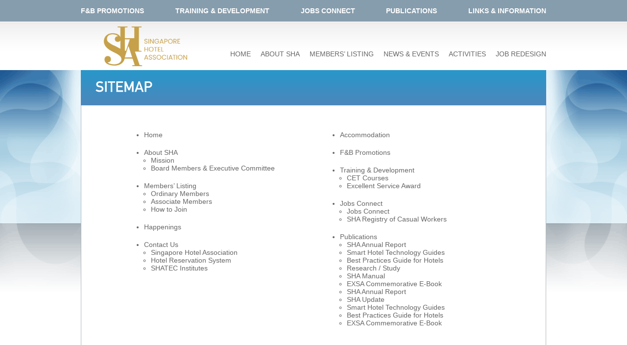

--- FILE ---
content_type: text/html; charset=UTF-8
request_url: https://sha.org.sg/sitemap
body_size: 11044
content:
<!DOCTYPE html PUBLIC "-//W3C//DTD XHTML 1.0 Strict//EN" "http://www.w3.org/TR/xhtml1/DTD/xhtml1-strict.dtd">

<html xmlns="http://www.w3.org/1999/xhtml">
<head>
	<title>Singapore Hotel Association  :: SITEMAP sitemap</title>
	<base href="https://sha.org.sg/" />
	<link rel="icon" type="image/png" href="/images/favicon/favicon.ico">
    			<meta NAME="ROBOTS" CONTENT="INDEX, FOLLOW">
		<meta http-equiv="X-UA-Compatible" content="IE=edge"/>
	<meta charset="utf-8">
	
	<link rel="manifest" href="/images/favicon/manifest.json">
	
	<link rel="stylesheet" href="https://sha.org.sg/css/default.css" type="text/css" />
<link rel="stylesheet" href="https://sha.org.sg/css/menu.css?v=99ce1f6b60180b4819a2ab103d625f2d" type="text/css" />


	<script type="text/javascript" src="https://sha.org.sg/js/jquery_1.7.2.js"></script>
<!-- <script type="text/javascript" src="https://code.jquery.com/jquery-1.8.0.min.js"></script>  -->
<script type="text/javascript" src="https://sha.org.sg/js/jquery.cycle.js"></script>
<script type="text/javascript" src="https://sha.org.sg/js/cufon.js"></script>
<script type="text/javascript" src="https://sha.org.sg/js/DIN_1451_Std_400.font.js"></script>
<script type="text/javascript" src="https://sha.org.sg/js/Helvetica_Neue_LT_Std_400.font.js"></script>
<script type="text/javascript" src="https://sha.org.sg/js/function.js"></script>


	<style>
	.top_navigator{height:44px;background:#869dad;display:flex;justify-content: space-between;align-items: center;}
	.top_navigator a{text-transform:uppercase;color:#fff;font-weight:bold;font-size:14px;background:none !important;width:unset !important;height: unset !important;}
	.top_navigator a:hover{color:#395467;}
	</style>
	<!-- Google tag (gtag.js) -->
<script async src="https://www.googletagmanager.com/gtag/js?id=G-5GEBY2MH9C"></script>
<script>
window.dataLayer = window.dataLayer || [];
function gtag(){dataLayer.push(arguments);}
gtag('js', new Date());

gtag('config', 'G-5GEBY2MH9C');
</script>
<!-- End Google tag (gtag.js) -->
</head>
<body>
			<div id="blueWrapper">
			<div id="menu" class='top_navigator'>				
				<!-- <a href="https://sha.org.sg/accommodations" id="m_accommodation" ></a> -->
				<a href="https://sha.org.sg/promotions" id="m_promotions" >F&B Promotions</a>
				<a href="https://sha.org.sg/cet-courses" id="m_tnd" >Training & Development</a>
				
				<!-- <a href="https://sha.org.sg/jobs/jobs-connect/5" id="m_jobs" >Jobs Connect</a> -->
				
				<a href='/portal/jobsconnect'>Jobs Connect</a>
				
				<a href="https://sha.org.sg/publications/sha_update/yru_2025/154" id="m_publications" >Publications</a>
				
				<a href="https://sha.org.sg/other_links" id="m_members" }" id="m_members">Links & Information</a>


			</div>
			
		</div>
		<div id="headerWhiteWrapper">
			<div id="headerWhiteWrapperContent">
				<div id="logo" style="max-width: 200px;padding: 5px 30px;"><a href="/" style='display: block;margin-top: 5px;'><img src="imgs//sha-logo.png" style="width:100%;height:100%;" class="site-logo" alt="" /></a></div>
				<ul id="menu2">
					<li><a href="" >HOME</a></li>
					
					<li><a href="https://sha.org.sg/about/mission/24" >ABOUT SHA</a></li>
					
					<li><a href="https://sha.org.sg/members_listing" >MEMBERS&rsquo; LISTING</a></li>
					
					<li><a href="https://sha.org.sg/news_events/2025/10" >NEWS & EVENTS</a></li>
					
					<li><a href="activities" >ACTIVITIES</a></li>
					
					<!-- <li><a href="https://sha.org.sg/great-singapore-sale-2017/fb-promotions/86" >GSS 2017</a></li> -->
					
					<li><a href="job-redesign" >JOB REDESIGN</a></li>
				</ul>
			</div>
		</div>

		<div id="MidWrapper">
			<div id="subPageMidWrapper">
			
				<div id="mainWrapper">
					<div id="contentWrapper">

     					<h1 class="subPageTitle dinText">SITEMAP</h1>
						<div class="contentBorder">
							<div class="left w400px">
							<ul class="sitemap">
							<li><a href="/">Home</a></li>
							<li>
							
							<a href="https://sha.org.sg/about/mission/24">About SHA</a>
							
							<ul id="nav_categories" class="nav_categories">
			<li>
							<a href="https://sha.org.sg/about/mission/24" >Mission</a>
							</li>
			<li>
							<a href="https://sha.org.sg/about/board-members-committee/25" >Board Members & Executive Committee</a>
							</li>
		</ul>
	
							</li>
							<li>
							<a href="https://sha.org.sg/members_listing">Members&rsquo; Listing</a>
							<ul class="nav_categories">
							<li><a href="https://sha.org.sg/members_listing">Ordinary Members</a></li>
							<li><a href="https://sha.org.sg/members_listing/associate_members/Bar, Kitchen & Restaurant Suppliers">Associate Members</a></li>
							</ul>
							<ul id="nav_categories" class="nav_categories">
			<li>
							<a href="https://sha.org.sg/members_listing/page/how-to-join/28" >How to Join</a>
							</li>
		</ul>

							</li>
							<li>
							
							<a href="https://sha.org.sg/news_events/2025/10">Happenings</a>
							
							</li>
							<li>
							
							<a href="https://sha.org.sg/contact_us/singapore-hotel-association/29">Contact Us</a>
							
							<ul id="nav_categories" class="nav_categories">
			<li>
							<a href="https://sha.org.sg/contact_us/singapore-hotel-association/29" >Singapore Hotel Association</a>
							</li>
			<li>
							<a href="https://sha.org.sg/contact_us/hotel-reservation-system/30" >Hotel Reservation System</a>
							</li>
			<li>
							<a href="https://sha.org.sg/contact_us/shatec-institues/32" >SHATEC Institutes</a>
							</li>
		</ul>

							</li>
							</ul>
							</div>
							<div class="left w400px">
							<ul class="sitemap">
							<li><a href="https://sha.org.sg/accommodations">Accommodation</a></li>
							<li><a href="https://sha.org.sg/promotions">F&B Promotions</a></li>
							<li>
							
							<a href="https://sha.org.sg/cet-courses">Training & Development</a>
							<ul class="nav_categories">
							<li><a href="https://sha.org.sg/cet-courses">CET Courses</a></li>
							</ul>
							<ul id="nav_categories" class="nav_categories">
			<li>
							<a href="https://sha.org.sg/training_development/excellent-service-award/3" >Excellent Service Award </a>
							</li>
		</ul>

							
							</li>
							<li>
							
							<a href="https://sha.org.sg/jobs/jobs-connect/5">Jobs Connect</a>
							
							<ul id="nav_categories" class="nav_categories">
			<li>
							<a href="https://sha.org.sg/jobs/jobs-connect/5" >Jobs Connect</a>
							</li>
			<li>
							<a href="https://sha.org.sg/jobs/sha-registry-of-casual-workers/6" >SHA Registry of Casual Workers</a>
							</li>
		</ul>
							
							</li>
							<li>
							
							<a href="https://sha.org.sg/publications/yru_2025/154">Publications</a>
							
							<ul id="nav_categories" class="nav_categories">
			<li>
							<a href="https://sha.org.sg/publications/sha-annual-report/127" >SHA Annual Report</a>
							</li>
			<li>
							<a href="https://sha.org.sg/publications/smart-hotel-technology-guides/92" >Smart Hotel Technology Guides</a>
							</li>
			<li>
							<a href="https://sha.org.sg/publications/best-practices-guide-for-hotels/90" >Best Practices Guide for Hotels</a>
							</li>
			<li>
							<a href="https://sha.org.sg/publications/research-study/9" >Research / Study</a>
							</li>
			<li>
							<a href="https://sha.org.sg/publications/sha-manual/10" >SHA Manual</a>
							</li>
			<li>
							<a href="https://sha.org.sg/publications/exsa-commemorative-e-book/79" >EXSA Commemorative E-Book</a>
							</li>
		</ul>
	
							<ul id="nav_categories" class="nav_categories">
			<li>				
							<a href="https://sha.org.sg/publications/sha_update/sha-annual-report/127" >SHA Annual Report</a>
							</li>
			<li>				
							<a href="https://sha.org.sg/publications/sha_update/sha-update/47" >SHA Update</a>
							</li>
			<li>				
							<a href="https://sha.org.sg/publications/sha_update/smart-hotel-technology-guides/92" >Smart Hotel Technology Guides</a>
							</li>
			<li>				
							<a href="https://sha.org.sg/publications/sha_update/best-practices-guide-for-hotels/90" >Best Practices Guide for Hotels</a>
							</li>
			<li>				
							<a href="https://sha.org.sg/publications/sha_update/exsa-commemorative-e-book/79" >EXSA Commemorative E-Book</a>
							</li>
		</ul>

							</li>
							
							
							<!--<li>
							
							<a href="https://sha.org.sg/members_only/sha-update/11">Members Only</a>
							
							<ul id="nav_categories" class="nav_categories">
			<li>
							<a href="https://sha.org.sg/members_only/sha-update/11" >SHA Update</a>
							</li>
			<li>
							<a href="https://sha.org.sg/members_only/sha-annual/12" >SHA Annual</a>
							</li>
		</ul>
							
							</li>-->
							</ul>
							</div>

							<div class="clearBoth"></div>
						</div>

					</div>
				</div>
			</div>
			
		</div>
		<div class="clearBoth">&nbsp;</div>
<!-- footer -->
		<div id="footerWrapper">
			<div id="FooterContactWrapper">
				<table cellpadding='0' cellspacing='0' style='width: 100%;padding: 0 15px;'>
					<tr>
						<td style='text-align:left;height:30px;'>Click here to <a href="https://sha.org.sg/contact_us/singapore-hotel-association/29"><u>Contact Us</u></a></td>
					</tr>
					
					<tr>
					<td style='text-align: left;height:30px;'>
						<span>9 Jurong Town Hall Road, #02-05, Trade Association Hub, Singapore 609431</span>						
					</td>
					<td style='text-align:right;padding-left: 10px;'>
						<a target='_blank' href='https://www.facebook.com/pages/Singapore-Hotel-Association/212917948839929'>
<img src='/userfiles/news/facebook-logo.png' alt='Follow us on Facabook'  width='28' height='28' /></a>
					</td>
					
					<td style='text-align:right;padding-left:10px;'>
					<a target='_blank' href='https://www.linkedin.com/company/singapore-hotel-association'>
<img src='/userfiles/news/linkedin.png' alt='linkedin'  width='28' height='28' /></a>
					</td>
					</tr>
<tr><td style='text-align: left;height:30px;'>
<span class="FooterGoldFont" style='padding:0'>Tel </span>
						<span>+65 6517 9510</span>
						<!--
						<span class="FooterGoldFont">Fax </span>
						<span>+65 6415 3540</span>
						-->
						<span class="FooterGoldFont">Email  </span>
						<a href="mailto:secretariat@sha.org.sg">secretariat@sha.org.sg</a></span>
</td></tr>
<tr>
<td style='text-align:left;height:30px;'><span>Office Hours: 9 am to 6pm, Monday to Friday (excluding Public Holiday)</span></td>
</tr>
				</table>
<div style='clear:both;'></div>
</div>
			<div id="footer" class="helveText">
				<span>&copy; 2025 Copyright  Singapore Hotel Association.  All Rights Reserved.</span>&nbsp;&nbsp;I&nbsp;&nbsp;<a href="https://sha.org.sg/pdpa_policy">DPP</a>&nbsp;&nbsp;I&nbsp;&nbsp;<a href="https://sha.org.sg/sitemap">Sitemap</a>      &nbsp;&nbsp;I&nbsp;&nbsp;       <a href="https://sha.org.sg/other_links" >Links & Information</a>
				<br/>
				<a href="http://www.forecepts.com" target="_blank">Web Design & Development by Forecepts</a>
			</div>
		</div>
		

		<script type="text/javascript">
            Cufon.replace('.helveText', { fontFamily: 'Helvetica Neue LT Std' });
			Cufon.replace('.dinText', { fontFamily: 'DIN 1451 Std' });
		</script>
		
</body>

</html>

--- FILE ---
content_type: text/css
request_url: https://sha.org.sg/css/default.css
body_size: 12726
content:
body{
	margin: 0;
	padding: 0;
	font-family: Arial;
	font-size: 12px;
	color:#666666;
	background-color:#fff;
}

img {
  border: 0;
}


a:link, a:visited {
	text-decoration: none;
}

.clearBoth{
	clear:both;
}

.left{
	float:left;
}

.right{
	float:right;
}

.font14{
	font-size:14px;
}

.font18{
	font-size:18px;
}

#mainWrapper, #footerWrapper{
	width:950px;
	margin:auto;
}

#blueWrapper{
	background-color:#869dad;
	height:44px;
	
	margin:auto;
}

#logo{
	float:left;
	padding:20px 0 0 38px;
}

#headerWhiteWrapper{
	background: url(../imgs/header_bg.gif) repeat-x;
	height:99px;
}

#headerWhiteWrapperContent{
	width:950px;
	margin:auto;
}

#MidWrapper{
	background: url(../imgs/mid_bg.gif) repeat-x;
	min-height:493px;
}

#MidContentWrapper{
	background: url(../imgs/banner_bg.gif) no-repeat center center;
	height:493px;
	min-width:950px;
}

#BannerContentWrapper{
	width:950px;
	margin:auto;
}

#HomeLeftBtn{
	width:275px;
	float:left;
}

#HomeRightBanner{
	float:right;
	width:675px;
}

#HomeNewsWrapper{
	border:7px solid #e3ce9b;
	width:936px;
	margin:auto;
	min-height:100px;
}

.topLeftBlueBorder{
	background:url(../imgs/home_news_top_left.png) no-repeat top left;
	height:77px;
	width:77px;
	position:absolute;
	margin:-7px;
}

.bottomRightBlueBorder{
	height:77px;
	width:77px;
	posit1ion:absolute;
	margin:-70px -7px 0 0;
	float:right;
}

#HomeNewsImg{
	float:left;
	width:286px;
	height:220px;
}

#HomeNews2Img{
	float:left;
	width:267px;
	height:249px;
	border-right:1px solid #e3ce9b;
}

#HomeNewsContentWrapper{
	width:650px;
	float:left;
}

#HomeNewsContent2Wrapper{
	width:399px;
	min-height:249px;
	float:left;
	padding-left:29px;
	background:#fff url(../imgs/bg-center.png) repeat-y;
	border-right:1px solid #e3ce9b;
}


#HomeUpcomingContent2Wrapper{
	width:210px;
	min-height:249px;
	float:left;
	padding-left:29px;
	background:#fff url(../imgs/bg-center.png) repeat-y;
	
}

.upcomingevents_date
{
	color:#2869a0;
	font-size:14px;
	padding-top:20px;
	text-transform:uppercase;
}

.upcomingevents_text
{
	padding-right:29px;
	font-size:14px;
}


h2{
	font-size:24px;
	font-weight:normal;
	padding:0;
	margin:0;
	color:#fff;
}

.HomeNewsTitle{
	padding:0 20px;
	background-color:#c3b061;
	display:inline-block;
	font-size:22px !important;
}

.blueText{
	color:#2869a0;
}

.HomeNewsDate{
	font-size:14px;
	color:#2869a0;
	padding-top:20px;
}

#HomeNewsContent{
	padding:0 25px;
}

.septLine{
	border-top:1px solid #c9cdd0;
	margin:10px 0;
}

#HomeHotelLogoWrapper{
	background:url(../imgs/hotel_logo_bg.gif) no-repeat;
	height:126px;
	width:950px;
	margin:auto;
}

.HomeBlueBackgroundTitle{
	padding:5px 20px;
	background-color:#2b95c8;
	display:inline-block;
	color:#fff;
	text-transform:uppercase;
	margin:7px 0 0 7px;
}


#memberHotelList{
	list-style-type:none;
	padding:0px 0 5px 20px;
	height:80px;
}

#memberHotelList>li{
	margin:0 20px 0 15px;
	text-align:center;
	height:85px;
	line-height:80px;
	width:920px;
	
}

#memberHotelList>li>div{
	float:left;
	width:110px;
	padding:0 10px;
}


#memberHotelList>li>img{
	text-align:center;
}

#FooterContactWrapper{
	border:5px solid #e5e5e5;
	font-size:16px;
	text-align:center;
	padding:15px 0;
	color:#333333;
}

#FooterContactWrapper a{
	color:#333333;
}

.FooterGoldFont{
	color:#cc9933;
	padding-left:15px;
}

#footer{
	color:#000000;
	font-size:12px;
	text-align:center;
	padding:20px 0 25px 0;
}

#footer a{
	color:#000000;
}

#hlb_accommodation,#hlb_promotions,#hlb_tnd,#hlb_jobs{
	xbackground-image:url(../imgs/home_banner_btn.jpg);
	background-image:url(../imgs/home_menu_banner_btn_v2.png);
	background-repeat: no-repeat;
	display:block;
	width:275px;
}

/*
27082020
#hlb_accommodation{
	background-position:0px -276px;
	height:95px;
}

#hlb_accommodation:hover{
	background-position:0px -276px;
}

#hlb_promotions{
	background-position:0px 0px;
	height:95px;
}

#hlb_promotions:hover{
	background-position:-275px 0px;
}

#hlb_tnd{
	background-position:0px -95px;
	height:90px;
}

#hlb_tnd:hover{
	background-position:-275px -95px;
}

#hlb_jobs{
	background-position:0px -185px;
	height:90px;
}

#hlb_jobs:hover{
	background-position:-275px -185px;
}
*/


#hlb_accommodation{
	background-position:0px 0px;
	height:95px;
}

#hlb_accommodation:hover{
	background-position:-275px 0px;
}

#hlb_promotions{
	background-position:0px -95px;
	height:90px;
}

#hlb_promotions:hover{
	background-position:-275px -95px;
}

#hlb_tnd{
	background-position:0px -185px;
	height:90px;
}

#hlb_tnd:hover{
	background-position:-275px -185px;
}

#hlb_jobs{
	background-position:0px -276px;
	height:95px;
}

#hlb_jobs:hover{
	background-position:-275px -276px;
}


#subPageMidWrapper{
	background: url(../imgs/content_bg.gif) no-repeat top center;
	min-heig1ht:557px;
	min-width:950px;
}

#contentWrapper{
	margin-left:0px;
	margin-right:0px;
	min-height:500px;
}

h1.subPageTitle{
	background:url(../imgs/title_bg.gif) repeat-x;
	height:72px;
	padding:0 0 0 30px;
	margin:0;
	color:#fff;
	font-size:30px;
	line-height:72px;
	font-weight:normal;
}

p{
	margin:0;
	padding:0;
}

.contentBorder{
	border-left:1px solid #b3b8bd;
	border-right:1px solid #b3b8bd;
	border-bottom:1px solid #b3b8bd;
	background-color:#fff;
	padding:38px 35px 38px 38px;
	min-height:200px;
}

.contentPageLeftMenuWrapper{
	width:205px;
}

.contentPageRightMenuWrapper{
	width:670px;
	min-height:380px;
}

.contentPageLeftMenu{
	width:152px;
	list-style-type:none;
	padding:0;
	margin-top:0;
}

.contentPageLeftMenu li{
	border-bottom:2px solid #a5a5a5;
	padding:15px 0;
}

.contentPageLeftMenu li:first-child {
	padding-top:0;
}

.contentPageLeftMenu li a{
	font-size:14px;
	color:#a5a5a5;
	display:block;
	text-transform:uppercase;
}

.contentPageLeftMenu li a:hover, .LeftMenuActive{
	color:#333333 !important;
}

.goldTitle{
	color:#c3a52b;font-size:18px;padding-bottom:0;text-transform:uppercase;
}

.goldTitle{
	color:#c3a52b;font-size:18px;padding-bottom:0;text-transform:uppercase;
}

.pointer{
	cursor:pointer;
}

.upper{
	text-transform:uppercase;
}

.alignRight{
	text-align:right;
}


/****SH EDIT****/
.ContentPromotion , .ContentJob{
	border-bottom:9px solid #c3a52b;	
	width:100%;
	padding-bottom:12px;
}
.ContentPromotion{
	background:url(../imgs/promo_bg.png) no-repeat right top;
	height:390px;
}
.ContentJob{
	background:url(../imgs/job-bg.png) no-repeat bottom right; 
	min-height:400px;
}
.ContentPromotion > .content{
	width:480px;
}
.ContentJob > .content{
	width:347px;
}
.ContentPromotion > .content > .divSearch, .ContentJob > .content > .divSearch{
	margin-top:64px;
}
.ContentPromotion > .content > .divSearch h3, .ContentJob > .content > .divSearch h3{
	color:#2869a0;
	font-size:16px;
	margin:0 0 10px 0;
	padding:0;
}
.divSearch select , .divSearchList select{
	min-width:260px;
}
.ContentPromotion .btnSearch, .ContentJob .btnSearch{
	background:url(../imgs/btn-search.png) no-repeat;
	width:260px;
	height:29px;
	position:absolute;
	margin-top:6px;
}

.ContentPromotion .btnSearch:hover, .ContentJob .btnSearch:hover{
	background:url(../imgs/btn-search-hover.png) no-repeat;
}


.divSearchList .btnSearch{
	background:url(../imgs/btn-search-small.png) no-repeat;
	width:120px;
	height:22px;
	float:left;
	margin-left:6px;
}
.divSearchList{
	width:100%;
	border-bottom:2px solid #cccccc;
	padding-bottom:7px;
}
.divSearchList  h3{
	color:#5387b3;
	padding:0 0 0 10px;
	margin:0 0 0 0px;
	float:right;
	font-size:12px;
}
.jobs{
	margin:0 0 0 172px !important;
}
.divSearchList select{
	margin-left:11px;
}
.list{
	font-size:14px;
	color:#333333;
	border-bottom:1px solid #cccccc;
	padding-bottom: 15px;
}
.list p{
	padding:10px 0;
}
.list .content h3{
	font-size:16px;
	color:#2869a0;
	margin-bottom:10px;
}
.list img{
	padding:20px 40px 20px 17px;
	width: 107px;
}
ul.nav_categories{ 
	width:152px;
	list-style-type:none;
	padding:0;
	margin-top:0;
}
ul.nav_categories li{
	border-bottom:2px solid #a5a5a5;
	padding:15px 0;
}

ul.nav_categories li:first-child {
	padding-top:0;
}
ul.nav_categories li a{
	font-size:14px;
	color:#a5a5a5;
	display:block;
	text-transform:uppercase;
}

ul.nav_categories  li a:hover, .LeftMenuActive{
	color:#333333 !important;
}

.tblCourse  th{
	text-align:left;
	padding:5px 10px;
}
.tblCourse  td{
	text-align:center;
	padding:10px;
	border-bottom:1px solid #cccccc;
	line-height:1.5em;
}
td.first{
	text-align:left;
}
.thOdd{
	background-color:#c3a52b;
	color:#ffffff;
}
.thEven{
	background-color:#d8b733;
	color:#ffffff;
}
.thTitle{
	background-color:#8b751c;
	color:#eedb8d;
}
.aBackToTop{
	background:url(../imgs/white-arrow.png) no-repeat center;
	color:#ffffff;
	padding-left:82px;
}
.divBackToTop{
	width:660px;
	background-color:#c3a52b;
	text-align:right;
	padding:5px;
	margin-top:17px;
}
.lblJob{
	color:#8e8e8e;
	width: 120px;
}
.contactJob, .contactJob a{
	color:#2869a0;
}
.tblJobs{
	border-bottom:1px solid #cccccc;
	width:100%;
	padding-top:20px;
}
.tblJobs td{
	padding: 2px 10px;
	text-align:left;
	vertical-align:top;
}
.tblJobs td ul{
	padding:0 0 0 13px;
	margin:0px;

}
.tblBackTop{
	color:#2869a0;
	background:url(../imgs/blue-arrow.png) no-repeat center;
	font-size:14px;
	padding-left:100px;
}
.tblBackTop:hover{
	color:#55b0fe;
	background:url(../imgs/blue-arrow-hover.png) no-repeat center;
}
td.tdTop{
	text-align:right;
	padding:10px;
}
img.imgPublication{
	padding-left:0px;
	width:136px;
}
.publicationAuthor{
	color:#2869a0;
	font-size:12px;
}
h3.publication{
	margin-bottom:0px !important;
}
.list .content{
	width:72%;
}
a.btnPurchase{
	background:url(../imgs/btn-purchase.png) no-repeat;
	height:31px;
	width:172px;
	position:absolute;
	margin-top:10px;
}
a.btnDownload{
	background:url(../imgs/btn-download.png) no-repeat;
	height:31px;
	width:172px;
	position:absolute;
	margin-top:10px;
}
a.btnDownload:hover{
	background:url(../imgs/btn-download-hover.png) no-repeat;
}
.archive{
	color:#c3a52b;
	font-size:14px;
	padding-top:10px;
}
ul.archiveYears{
	list-style-type:none;
	padding:0 0 20px 0;
	margin:5px 0 0px 0;
	line-height:1.8em;
	border-bottom:2px solid #A5A5A5;
	width: 152px;
}
ul.archiveYears li a{
	color:#3c8ec2;
	font-size:14px;
}
.blue{
	color:#3c8ec2;
}
.divPurchase{
	text-align:center;
}
.divPurchase h3{
	color: #2869A0;
  font-size: 16px;
	margin: 0;
  padding: 0;
	padding-top: 10px;
}
.divPurchase p{
	padding:10px 20px; 
}
.contentPageLeftMenuWrapper a.aAppend{
	color:#A5A5A5;
	text-transform:uppercase;
	font-size:14px;
}
a.aAppend:hover{
	color:#000000;
}
.divAppend{
	border-bottom: 2px solid #A5A5A5;
	padding-bottom:15px;
	width:152px;
}
.w400px{
	width:400px;
}
ul.sitemap {
	font-size:14px;
	margin-left:50px;
}
ul.sitemap li{
	padding-bottom: 20px;
}
ul.sitemap li a{
	color:#666666;
}
ul.sitemap ul.nav_categories{
	width:auto;
	list-style:circle;
	padding-left:14px;s
}
ul.sitemap ul.nav_categories li{
	border-bottom:none;
	padding:0;
}
ul.sitemap ul.nav_categories li a{
	text-transform:none;
	color:#666666;
}
ul.sitemap  li a:hover{
	color:#333333 !important;
}
ul.nav_categories ul {
	list-style-type:none;
	margin-top:10px;
	margin-left:-30px;

}
ul.nav_categories ul li{
	border-bottom:none;
	padding:0;
	margin:0;
	line-height:2.0em;
}

ul.memberLoginDropdown{
	background-color:#869dad;
	list-style-type:none;
	position:absolute;
	left:975px;
	padding:0 0 0 10px;
	margin:0px;
	display:none;
	width:100px;
	margin-top:-10px;
}

ul.memberLoginDropdown li a{
	display:block;color:#ffffff;
	padding:5px 0;
	font-size:14px;
}
ul.memberLoginDropdown li a:hover{
	color:#666666;
}
.login_form{
	padding:20px;
}
.login_form label{
	font-size:16px;
}
.login_form input{
	border:1px solid #666666;
	height:30px;
	margin-bottom:10px;
	margin-top:5px;
	font-size:16px;
}

.jobDesc{
	color:#000;
	font-size:13px;
}

.jobDescContent{
	font-size:12px;
	padding-top:5px;
}

.jobDescAdditional{
	font-weight:bold;
	font-size:13px;
	line-height:1.5;
}

.othersLinkLinks a span{
	color:#2869A0;
	line-height:2;
}

.othersLinkLinks a span:hover{
	color:#333;
}

td.pointer:hover{
	color:#3270A4;
}

.hoverA{
	color:#2869A0!important;
}

.hoverA:hover{
	color:#333!important;
}


#HomeNewsContent2Wrapper_v2{
	width:428px;
	min-height:249px;
	float:left;
	
	background:#fff url(../imgs/bg-center.png) repeat-y;
	border-right:1px solid #e3ce9b;
}

.spDate{
	float:right;
	margin : 10px 10px 10px 10px;
}

#HomeNewsEvent{
	margin-top : 10px;
}

.septLine2{
 border-top:1px solid #e3ce9b;
 margin-top : 5px;
}

#HomeButtonContent{
 width: 239px;
min-height: 249px;
float:left;
background: #fff url(../imgs/bg-center.png) repeat-y;
}

#HomeButtonContent > div {
margin-left: auto;margin-right: auto;width: 90%;margin-top: 50px;text-align: center;
}

#HomeButtonStay{
 width: 218px;
    height: 47px;
    background: url(../imgs/btn-StayInSingapore.png) 0 0;
    background-position: 0 0;
}

#HomeButtonStay:Hover{
 height: 46px;	 
 background-position: 0 48px;
}

#eventTitleLabel{
font-size:18px;
padding-top :10px;
padding-bottom:10px;
}


--- FILE ---
content_type: text/css
request_url: https://sha.org.sg/css/menu.css?v=99ce1f6b60180b4819a2ab103d625f2d
body_size: 1558
content:
#menu{
	width:950px;
	margin:auto;
}

#m_accommodation,#m_promotions,#m_tnd,#m_jobs,#m_publications,#m_members{
	background-image:url(../imgs/menu.jpg);
	background-repeat: no-repeat;
	display:inline-block;
}

#m_accommodation{
	background-position:0px 0px;
	width:150px;
	height:44px;
	
}

#m_accommodation:hover, .m_accommodationActive{
	background-position:0px -36px !important;
}

#m_promotions{
	background-position:-160px 0px;
	width:150px;
	height:44px;
	
}

#m_promotions:hover,.m_promotionsActive{
	background-position: -160px -36px !important;
}

#m_tnd{
	background-position:-310px 0px;
	width:210px;
	height:44px;
	
}

#m_tnd:hover,.m_tndActive{
	background-position: -310px -36px !important;
}

#m_jobs{
	background-position:-520px 0px;
	width:130px;
	height:44px;
	
}

#m_jobs:hover,.m_jobsActive{
	background-position:-520px -36px !important;
}

#m_publications{
	background-position:-655px 0px;
	width:120px;
	height:44px;
	
}

#m_publications:hover,.m_publicationsActive{
	background-position: -655px -36px !important;
}

#m_members{
	background-position:-780px 0px;
	width:150px;
	height:44px;
	
}

#m_members:hover,.m_membersActive{
	background-position: -780px -36px !important;
}

#menu2{
	/*width:500px;*/
	/*float:left;*/
	float:right;
	list-style-type:none;
	/*padding:58px 0 0 188px;*/
	/*padding:58px 0 0 125px;*/
	padding:58px 0 0 0px;
	margin:0;
	text-align:right;
}

#menu2 li{
	float:left;
	/*padding:0 21px 0 0;*/
	/*padding:0 20px 0 0; */
	padding:0 0 0 20px;
	text-align:right;
}

#menu2 li a:hover, .menu2Active{
	color:#55b0fe !important;
}

#menu2 li a{
	color:#666666;
	font-family:Arial;
	xfont-size:12px;
	font-size:14px;
	xfont-weight:bold;
	text-align:right;
}



--- FILE ---
content_type: application/javascript
request_url: https://sha.org.sg/js/Helvetica_Neue_LT_Std_400.font.js
body_size: 47586
content:
/*!
 * The following copyright notice may not be removed under any circumstances.
 * 
 * Copyright:
 * Copyright � 1988, 1990, 1993, 2002 Adobe Systems Incorporated.  All Rights
 * Reserved.
 * 
 * Trademark:
 * Helvetica is a Trademark of Heidelberger Druckmaschinen AG exclusively licensed
 * through Linotype Library GmbH, and may be registered in certain jurisdictions.
 * 
 * Full name:
 * HelveticaNeueLTStd-Roman
 * 
 * Designer:
 * Linotype Staff
 * 
 * Vendor URL:
 * http://www.adobe.com/type
 * 
 * License information:
 * http://www.adobe.com/type/legal.html
 */
Cufon.registerFont({"w":200,"face":{"font-family":"Helvetica Neue LT Std","font-weight":400,"font-stretch":"normal","units-per-em":"360","panose-1":"2 11 6 4 2 2 2 2 2 4","ascent":"257","descent":"-103","x-height":"4","bbox":"-60 -343 387 77","underline-thickness":"18","underline-position":"-18","stemh":"27","stemv":"31","unicode-range":"U+0020-U+FB02"},"glyphs":{" ":{"w":100},"\ufb01":{"d":"36,0r0,-159r-32,0r0,-27r32,0v-8,-53,19,-85,71,-71r0,27v-18,-6,-41,-5,-41,18r0,26r36,0r0,27r-36,0r0,159r-30,0xm162,-220r-31,0r0,-37r31,0r0,37xm162,0r-31,0r0,-186r31,0r0,186","w":186,"k":{"\u2019":-6,"f":6,"\u00df":6,"\ufb01":6,"\ufb02":6}},"\ufb02":{"d":"36,0r0,-159r-32,0r0,-27r32,0v-8,-53,19,-85,71,-71r0,27v-18,-6,-41,-5,-41,18r0,26r36,0r0,27r-36,0r0,159r-30,0xm131,0r0,-257r31,0r0,257r-31,0","w":186,"k":{"\u2019":-6,"f":6,"\u00df":6,"\ufb01":6,"\ufb02":6}},"!":{"d":"64,-257v2,68,-4,130,-9,191r-16,0r-9,-112r0,-79r34,0xm27,0r0,-40r40,0r0,40r-40,0","w":93},"\"":{"d":"39,-164r0,-93r25,0r0,93r-25,0xm90,-164r0,-93r24,0r0,93r-24,0","w":153},"#":{"d":"37,0r10,-74r-35,0r0,-25r39,0r7,-54r-36,0r0,-24r40,0r10,-74r25,0r-11,74r45,0r10,-74r25,0r-10,74r32,0r0,24r-35,0r-8,54r33,0r0,25r-37,0r-10,74r-25,0r11,-74r-45,0r-10,74r-25,0xm128,-153r-45,0r-7,54r44,0"},"$":{"d":"90,-150r0,-84v-23,3,-41,16,-41,43v0,26,17,34,41,41xm110,-113r0,90v27,-2,47,-15,47,-46v0,-27,-21,-36,-47,-44xm9,-78r31,0v1,32,21,50,50,55r0,-95v-51,-12,-73,-28,-73,-70v0,-44,32,-72,73,-75r0,-24r20,0r0,24v39,5,62,30,71,71r-31,0v-5,-23,-18,-37,-40,-41r0,88v36,9,79,16,79,73v0,46,-33,74,-79,78r0,30r-20,0r0,-30v-47,-5,-77,-34,-81,-84"},"%":{"d":"211,-67v0,-39,14,-73,58,-73v45,0,58,33,58,72v0,37,-16,72,-58,72v-44,0,-58,-32,-58,-71xm238,-68v0,21,3,53,30,53v27,0,32,-31,32,-53v0,-21,-4,-52,-31,-52v-27,0,-31,30,-31,52xm33,-182v0,-39,14,-73,58,-73v45,0,58,33,58,72v0,37,-16,72,-58,72v-44,0,-58,-32,-58,-71xm60,-183v0,21,3,52,30,52v27,0,32,-30,32,-52v0,-21,-4,-52,-31,-52v-27,0,-31,30,-31,52xm68,8r193,-268r31,0r-193,268r-31,0","w":360},"&":{"d":"148,-53r-59,-71v-24,14,-45,27,-45,58v0,54,83,55,104,13xm192,0r-27,-32v-15,24,-45,36,-73,36v-69,0,-80,-49,-80,-70v0,-40,27,-61,60,-78v-14,-21,-28,-34,-28,-60v0,-28,21,-53,58,-53v32,0,62,18,62,53v0,31,-23,52,-48,66r46,57v5,-13,7,-26,8,-40r29,0v-3,30,-6,40,-17,63r50,58r-40,0xm99,-158v15,-9,34,-23,34,-45v0,-15,-11,-27,-29,-27v-14,0,-30,8,-30,27v0,15,14,31,25,45","w":226},"\u2019":{"d":"30,-217r0,-40r40,0v1,44,2,92,-40,93r0,-18v16,0,21,-18,21,-35r-21,0","w":100,"k":{"\u2019":34,"s":27,"\u0161":27,"t":6}},"(":{"d":"97,71r-24,0v-72,-101,-76,-232,0,-334r24,0v-66,106,-64,228,0,334","w":93},")":{"d":"20,71r-24,0v66,-106,64,-228,0,-334r24,0v72,101,76,232,0,334","w":93},"*":{"d":"72,-257r0,41r39,-15r7,18r-39,13r24,33r-15,11r-25,-34r-23,34r-17,-11r24,-33r-38,-13r6,-18r38,15r0,-41r19,0","w":126},"+":{"d":"120,-182r0,79r79,0r0,24r-79,0r0,79r-24,0r0,-79r-79,0r0,-24r79,0r0,-79r24,0","w":216},",":{"d":"30,0r0,-40r40,0v2,47,0,82,-40,93r0,-18v16,-5,22,-23,21,-35r-21,0","w":100},"-":{"d":"18,-86r0,-28r104,0r0,28r-104,0","w":140},".":{"d":"30,0r0,-40r40,0r0,40r-40,0","w":100},"\/":{"d":"-6,6r106,-269r26,0r-106,269r-26,0","w":119},"0":{"d":"15,-125v0,-57,5,-130,85,-130v80,0,85,73,85,130v0,56,-5,129,-85,129v-80,0,-85,-73,-85,-129xm48,-126v0,38,0,103,52,103v52,0,53,-65,53,-103v0,-38,-1,-102,-53,-102v-52,0,-52,64,-52,102"},"1":{"d":"128,-255r0,255r-30,0r0,-183r-67,0r0,-24v35,0,67,-9,74,-48r23,0"},"2":{"d":"9,0v-3,-104,134,-103,136,-182v0,-28,-22,-46,-49,-46v-36,0,-51,32,-50,63r-30,0v-3,-52,28,-90,82,-90v45,0,80,25,80,73v0,87,-118,89,-134,155r131,0r0,27r-166,0"},"3":{"d":"78,-120r0,-26v33,5,61,-8,62,-41v0,-27,-19,-41,-45,-41v-33,0,-48,25,-48,55r-31,0v2,-49,28,-82,79,-82v44,0,78,21,78,68v1,23,-18,41,-35,52v31,7,46,31,46,62v0,51,-40,77,-88,77v-52,0,-86,-30,-85,-83r30,0v1,33,20,56,55,56v30,0,55,-18,55,-49v0,-39,-33,-54,-73,-48"},"4":{"d":"151,-255r0,168r34,0r0,27r-34,0r0,60r-29,0r0,-60r-112,0r0,-29r116,-166r25,0xm36,-87r86,0r-1,-125"},"5":{"d":"169,-251r0,27r-103,0r-13,74v50,-42,130,-9,130,69v0,43,-30,85,-89,85v-44,0,-80,-27,-81,-73r30,0v2,26,23,46,54,46v29,0,54,-19,54,-60v0,-58,-76,-77,-105,-34r-27,-1r24,-133r126,0"},"6":{"d":"103,-137v-34,0,-53,25,-53,57v0,32,20,57,53,57v33,0,51,-26,51,-56v0,-32,-16,-58,-51,-58xm180,-190r-31,0v-3,-23,-19,-38,-43,-38v-51,-1,-63,60,-61,97v37,-63,142,-29,142,50v0,37,-21,85,-85,85v-76,0,-88,-68,-88,-122v0,-70,21,-137,94,-137v42,0,68,24,72,65"},"7":{"d":"183,-251r0,26v-51,51,-93,145,-98,225r-34,0v6,-86,47,-165,101,-222r-134,0r0,-29r165,0"},"8":{"d":"47,-72v0,31,22,49,54,49v31,0,52,-21,52,-49v0,-28,-23,-49,-52,-49v-30,0,-54,19,-54,49xm23,-190v0,-42,36,-65,75,-65v89,-2,100,90,42,118v31,10,46,32,46,64v0,49,-38,77,-85,77v-49,0,-87,-25,-87,-77v0,-30,17,-54,45,-64v-21,-9,-36,-30,-36,-53xm56,-189v0,28,20,41,45,41v24,0,42,-15,42,-41v0,-26,-18,-39,-43,-39v-24,0,-44,13,-44,39"},"9":{"d":"147,-170v0,-31,-18,-58,-52,-58v-36,0,-50,29,-50,60v0,28,20,54,50,54v32,0,52,-26,52,-56xm18,-62r30,0v2,25,23,39,47,39v36,0,59,-36,57,-99v-35,66,-140,31,-140,-50v0,-49,35,-83,84,-83v48,0,88,26,88,122v0,88,-27,137,-89,137v-43,0,-73,-22,-77,-66"},":":{"d":"30,0r0,-40r40,0r0,40r-40,0xm70,-186r0,40r-40,0r0,-40r40,0","w":100},";":{"d":"30,0r0,-40r40,0v2,47,0,82,-40,93r0,-18v16,-5,22,-23,21,-35r-21,0xm70,-186r0,40r-40,0r0,-40r40,0","w":100},"<":{"d":"199,-185r0,24r-153,70r153,69r0,25r-182,-83r0,-22","w":216},"=":{"d":"199,-140r0,25r-182,0r0,-25r182,0xm17,-42r0,-25r182,0r0,25r-182,0","w":216},">":{"d":"17,3r0,-25r153,-69r-153,-70r0,-24r182,83r0,22","w":216},"?":{"d":"176,-191v0,62,-69,62,-62,128r-30,0v-9,-72,60,-70,60,-131v0,-26,-18,-42,-44,-42v-34,0,-50,26,-50,59r-30,0v-1,-49,30,-86,80,-86v44,0,76,26,76,72xm78,0r0,-40r40,0r0,40r-40,0"},"@":{"d":"151,-182v-34,0,-57,44,-57,75v0,20,13,35,31,35v31,0,55,-46,55,-76v0,-17,-14,-34,-29,-34xm222,-199r-34,120v0,6,3,11,9,11v22,0,50,-43,50,-82v0,-57,-48,-93,-98,-93v-62,0,-109,52,-109,115v0,107,141,153,200,71r23,0v-23,40,-67,63,-113,63v-76,0,-135,-60,-135,-136v0,-74,61,-133,134,-133v67,0,122,46,122,111v0,63,-50,104,-84,104v-13,0,-21,-9,-24,-23v-27,41,-96,25,-96,-33v0,-50,33,-102,84,-102v17,0,33,7,41,29r8,-22r22,0","w":288},"A":{"d":"-3,0r101,-257r38,0r100,257r-38,0r-28,-77r-108,0r-29,77r-36,0xm117,-226v-17,38,-29,81,-45,120r87,0","w":233},"B":{"d":"62,-118r0,89v57,-2,137,15,134,-46v-2,-60,-78,-39,-134,-43xm28,-257v83,3,192,-20,192,63v0,27,-15,48,-39,58v78,18,59,136,-29,136r-124,0r0,-257xm62,-228r0,81v51,-1,126,10,123,-41v-4,-60,-72,-34,-123,-40","w":246},"C":{"d":"243,-180r-34,0v-7,-36,-36,-54,-72,-54v-61,0,-87,50,-87,104v0,59,25,107,87,107v45,0,71,-32,74,-74r35,0v-6,64,-47,103,-112,103v-80,0,-119,-59,-119,-134v0,-75,43,-135,122,-135v54,0,98,28,106,83","w":259},"D":{"d":"28,0r0,-257r88,0v79,0,124,39,124,122v0,86,-38,135,-124,135r-88,0xm62,-228r0,199r57,0v23,0,87,-6,87,-101v0,-61,-23,-98,-86,-98r-58,0","w":253},"E":{"d":"28,0r0,-257r178,0r0,29r-144,0r0,81r134,0r0,29r-134,0r0,89r145,0r0,29r-179,0","w":219},"F":{"d":"28,0r0,-257r169,0r0,29r-135,0r0,81r118,0r0,29r-118,0r0,118r-34,0","w":206,"k":{"A":20,"\u00c6":20,"\u00c1":20,"\u00c2":20,"\u00c4":20,"\u00c0":20,"\u00c5":20,"\u00c3":20,",":57,".":57}},"G":{"d":"229,0r-9,-32v-20,27,-52,38,-82,38v-77,0,-123,-62,-123,-129v0,-75,42,-140,123,-140v56,0,100,25,110,85r-34,0v-7,-39,-38,-56,-76,-56v-62,0,-88,54,-88,109v0,54,31,102,88,102v53,0,84,-37,82,-84r-82,0r0,-28r113,0r0,135r-22,0","w":273},"H":{"d":"28,0r0,-257r34,0r0,110r136,0r0,-110r34,0r0,257r-34,0r0,-118r-136,0r0,118r-34,0","w":259},"I":{"d":"30,0r0,-257r34,0r0,257r-34,0","w":93},"J":{"d":"159,-257r0,193v0,35,-18,70,-76,70v-54,0,-79,-33,-75,-91r34,0v-1,36,5,62,42,62v31,0,41,-18,41,-46r0,-188r34,0","w":186},"K":{"d":"28,0r0,-257r34,0r0,128r131,-128r44,0r-108,104r112,153r-43,0r-93,-130r-43,40r0,90r-34,0","w":240},"L":{"d":"28,0r0,-257r34,0r0,228r136,0r0,29r-170,0","k":{"T":33,"V":33,"W":20,"y":13,"\u00fd":13,"\u00ff":13,"Y":40,"\u00dd":40,"\u0178":40,"\u2019":27}},"M":{"d":"29,0r0,-257r47,0r81,216r81,-216r47,0r0,257r-33,0r0,-214r-81,214r-29,0r-81,-214r0,214r-32,0","w":313},"N":{"d":"28,0r0,-257r36,0r136,208r0,-208r33,0r0,257r-38,0r-135,-206r0,206r-32,0","w":259},"O":{"d":"14,-129v0,-70,41,-134,123,-134v82,0,123,64,123,134v0,70,-41,135,-123,135v-82,0,-123,-65,-123,-135xm137,-234v-121,1,-120,210,0,211v120,-1,120,-210,0,-211","w":273},"P":{"d":"28,0r0,-257r113,0v51,0,79,28,79,76v0,48,-28,76,-79,76r-79,0r0,105r-34,0xm62,-228r0,94v55,0,129,9,123,-47v6,-55,-68,-47,-123,-47","w":233,"k":{"A":27,"\u00c6":27,"\u00c1":27,"\u00c2":27,"\u00c4":27,"\u00c0":27,"\u00c5":27,"\u00c3":27,",":64,".":64}},"Q":{"d":"255,1r-17,21r-40,-31v-17,10,-37,15,-61,15v-82,0,-123,-65,-123,-135v0,-70,41,-134,123,-134v127,0,157,162,84,237xm144,-53r18,-20r34,27v53,-56,39,-188,-59,-188v-121,1,-120,210,0,211v13,0,24,-2,35,-7","w":273},"R":{"d":"62,-139v57,-4,130,17,131,-45v0,-25,-14,-44,-46,-44r-85,0r0,89xm198,0v-17,-27,9,-110,-52,-110r-84,0r0,110r-34,0r0,-257r121,0v86,-9,106,110,34,132v56,13,26,86,53,125r-38,0","w":246,"k":{"T":6,"V":6,"W":6,"Y":13,"\u00dd":13,"\u0178":13}},"S":{"d":"186,-69v0,-73,-165,-28,-165,-119v0,-52,46,-75,93,-75v53,0,93,24,95,81r-32,0v-4,-37,-29,-52,-64,-52v-29,0,-58,11,-58,44v0,32,42,36,83,45v41,9,82,24,82,74v0,55,-53,77,-100,77v-58,0,-107,-28,-107,-91r33,0v0,43,36,62,75,62v31,0,65,-9,65,-46","w":233},"T":{"d":"86,0r0,-228r-85,0r0,-29r205,0r0,29r-85,0r0,228r-35,0","w":206,"k":{"\u00fc":33,"\u0161":40,"\u00f2":40,"\u00f6":40,"\u00e8":40,"\u00eb":40,"\u00ea":40,"\u00e3":40,"\u00e5":40,"\u00e0":40,"\u00e4":40,"\u00e2":40,"w":40,"y":40,"\u00fd":40,"\u00ff":40,"A":33,"\u00c6":33,"\u00c1":33,"\u00c2":33,"\u00c4":33,"\u00c0":33,"\u00c5":33,"\u00c3":33,",":40,".":40,"c":40,"\u00e7":40,"e":40,"\u00e9":40,"o":40,"\u00f8":40,"\u0153":40,"\u00f3":40,"\u00f4":40,"\u00f5":40,"-":46,"a":40,"\u00e6":40,"\u00e1":40,"r":33,"s":40,"u":33,"\u00fa":33,"\u00fb":33,"\u00f9":33,":":40,";":40}},"U":{"d":"233,-257r0,164v0,65,-37,99,-101,99v-66,0,-105,-31,-105,-99r0,-164r34,0r0,164v0,45,26,70,71,70v101,0,58,-143,67,-234r34,0","w":259},"V":{"d":"221,-257r-92,257r-39,0r-90,-257r37,0r74,223r74,-223r36,0","w":219,"k":{"\u00f6":20,"\u00f4":20,"\u00ee":6,"\u00e8":20,"\u00eb":20,"\u00ea":20,"\u00e3":20,"\u00e5":20,"\u00e0":20,"\u00e4":20,"\u00e2":20,"y":6,"\u00fd":6,"\u00ff":6,"A":17,"\u00c6":17,"\u00c1":17,"\u00c2":17,"\u00c4":17,"\u00c0":17,"\u00c5":17,"\u00c3":17,",":46,".":46,"e":20,"\u00e9":20,"o":20,"\u00f8":20,"\u0153":20,"\u00f3":20,"\u00f2":20,"\u00f5":20,"-":20,"a":20,"\u00e6":20,"\u00e1":20,"r":13,"u":13,"\u00fa":13,"\u00fb":13,"\u00fc":13,"\u00f9":13,":":17,";":17,"i":6,"\u00ed":6,"\u00ef":6,"\u00ec":6}},"W":{"d":"329,-257r-69,257r-35,0r-60,-216r-59,216r-36,0r-66,-257r35,0r51,214r58,-214r37,0r58,214r52,-214r34,0","w":333,"k":{"\u00fc":6,"\u00f6":21,"\u00ea":21,"\u00e4":13,"A":9,"\u00c6":9,"\u00c1":9,"\u00c2":9,"\u00c4":9,"\u00c0":9,"\u00c5":9,"\u00c3":9,",":27,".":27,"e":21,"\u00e9":21,"\u00eb":21,"\u00e8":21,"o":21,"\u00f8":21,"\u0153":21,"\u00f3":21,"\u00f4":21,"\u00f2":21,"\u00f5":21,"a":13,"\u00e6":13,"\u00e1":13,"\u00e2":13,"\u00e0":13,"\u00e5":13,"\u00e3":13,"r":6,"u":6,"\u00fa":6,"\u00fb":6,"\u00f9":6,":":6,";":6}},"X":{"d":"0,0r89,-132r-84,-125r41,0r64,100r67,-100r38,0r-85,125r90,132r-41,0r-70,-106r-71,106r-38,0","w":219},"Y":{"d":"233,-257r-99,152r0,105r-34,0r0,-105r-99,-152r40,0r77,122r76,-122r39,0","w":233,"k":{"\u00fc":27,"\u00f6":40,"v":20,"A":27,"\u00c6":27,"\u00c1":27,"\u00c2":27,"\u00c4":27,"\u00c0":27,"\u00c5":27,"\u00c3":27,",":50,".":50,"e":40,"\u00e9":40,"\u00ea":40,"\u00eb":40,"\u00e8":40,"o":40,"\u00f8":40,"\u0153":40,"\u00f3":40,"\u00f4":40,"\u00f2":40,"\u00f5":40,"q":33,"-":40,"a":33,"\u00e6":33,"\u00e1":33,"\u00e2":33,"\u00e4":33,"\u00e0":33,"\u00e5":33,"\u00e3":33,"u":27,"\u00fa":27,"\u00fb":27,"\u00f9":27,":":33,";":33,"i":13,"\u00ed":13,"\u00ee":13,"\u00ef":13,"\u00ec":13,"p":27}},"Z":{"d":"8,0r0,-29r160,-199r-148,0r0,-29r188,0r0,29r-159,199r163,0r0,29r-204,0","w":219},"[":{"d":"93,-263r0,24r-38,0r0,286r38,0r0,24r-67,0r0,-334r67,0","w":93},"\\":{"d":"20,-263r106,269r-26,0r-106,-269r26,0","w":119},"]":{"d":"0,71r0,-24r39,0r0,-286r-39,0r0,-24r67,0r0,334r-67,0","w":93},"^":{"d":"18,-95r78,-156r24,0r78,156r-25,0r-65,-130r-64,130r-26,0","w":216},"_":{"d":"0,45r0,-18r180,0r0,18r-180,0","w":180},"\u2018":{"d":"70,-204r0,40r-40,0v-1,-44,-2,-92,40,-93r0,18v-16,0,-21,18,-21,35r21,0","w":100,"k":{"\u2018":34}},"a":{"d":"138,-96v-25,17,-94,1,-93,46v0,20,17,27,36,27v55,0,60,-27,57,-73xm188,-24r0,23v-18,9,-51,7,-48,-23v-31,41,-126,42,-127,-24v0,-42,31,-51,63,-57v34,-6,63,-4,63,-27v0,-48,-90,-40,-88,4r-31,0v2,-46,38,-62,79,-62v33,0,70,7,70,51r0,95v-1,19,4,24,19,20","w":193},"b":{"d":"168,-95v0,-35,-17,-68,-57,-68v-41,0,-57,35,-57,70v0,37,16,70,58,70v42,0,56,-36,56,-72xm24,0r0,-257r31,0r0,96v10,-21,34,-29,60,-29v57,0,86,44,86,97v0,53,-28,97,-85,97v-19,0,-47,-7,-61,-29r0,25r-31,0","w":213},"c":{"d":"181,-126r-32,0v-5,-23,-21,-37,-46,-37v-44,0,-58,34,-58,72v0,34,16,68,55,68v30,0,47,-17,51,-45r31,0v-7,45,-35,72,-82,72v-57,0,-87,-40,-87,-95v0,-56,29,-99,88,-99v42,0,76,20,80,64","w":193},"d":{"d":"189,-257r0,257r-30,0v-1,-8,2,-19,-1,-25v-10,21,-33,29,-59,29v-57,0,-86,-45,-86,-98v0,-82,93,-130,146,-67r0,-96r30,0xm45,-91v0,35,18,68,58,68v41,0,57,-35,57,-70v0,-37,-17,-70,-59,-70v-42,0,-56,36,-56,72","w":213},"e":{"d":"152,-59r30,0v-8,41,-38,63,-80,63v-59,0,-89,-41,-89,-98v0,-56,36,-96,87,-96v66,0,87,61,85,106r-140,0v-1,32,17,61,58,61v25,0,44,-12,49,-36xm45,-111r107,0v-1,-29,-23,-52,-53,-52v-32,0,-52,24,-54,52","w":193},"f":{"d":"36,0r0,-159r-32,0r0,-27r32,0v-8,-53,19,-85,71,-71r0,27v-18,-6,-41,-5,-41,18r0,26r36,0r0,27r-36,0r0,159r-30,0","w":106,"k":{"\u2019":-6,"f":6,"\u00df":6,"\ufb01":6,"\ufb02":6}},"g":{"d":"98,-25v72,0,77,-137,2,-138v-39,0,-55,31,-55,67v0,33,13,71,53,71xm184,-186v-7,109,35,262,-87,262v-35,0,-75,-14,-77,-55r31,0v1,22,28,30,48,30v44,1,61,-37,55,-83v-10,23,-35,34,-58,34v-55,0,-83,-43,-83,-94v0,-44,22,-98,86,-98v24,-1,43,12,56,31r0,-27r29,0","w":206},"h":{"d":"23,0r0,-257r31,0r0,98v10,-22,37,-31,59,-31v94,-2,56,109,64,190r-30,0r0,-126v0,-23,-15,-37,-38,-37v-76,-1,-51,94,-55,163r-31,0"},"i":{"d":"25,0r0,-186r30,0r0,186r-30,0xm55,-257r0,37r-30,0r0,-37r30,0","w":79},"j":{"d":"55,-186r0,210v0,39,-24,51,-60,46r0,-26v19,1,30,1,30,-25r0,-205r30,0xm55,-257r0,37r-30,0r0,-37r30,0","w":79},"k":{"d":"25,0r0,-257r30,0r0,152r85,-81r41,0r-73,68r79,118r-39,0r-64,-97r-29,26r0,71r-30,0","w":186},"l":{"d":"25,0r0,-257r30,0r0,257r-30,0","w":79},"m":{"d":"23,0r0,-186r29,0v1,8,-2,21,1,27v22,-38,93,-46,111,0v25,-46,120,-44,120,23r0,136r-31,0r0,-122v0,-23,-6,-41,-36,-41v-72,-1,-42,99,-48,163r-31,0r0,-122v0,-24,-8,-41,-35,-41v-79,0,-40,93,-49,163r-31,0","w":307},"n":{"d":"23,0r0,-186r29,0v1,9,-2,22,1,29v13,-23,33,-33,60,-33v94,-2,56,109,64,190r-30,0r0,-126v0,-23,-15,-37,-38,-37v-76,-1,-51,94,-55,163r-31,0"},"o":{"d":"13,-93v0,-55,31,-97,90,-97v59,0,91,42,91,97v0,54,-32,97,-91,97v-59,0,-90,-43,-90,-97xm45,-93v0,45,26,70,58,70v32,0,58,-25,58,-70v0,-45,-26,-70,-58,-70v-32,0,-58,25,-58,70","w":206},"p":{"d":"168,-95v0,-35,-17,-68,-57,-68v-41,0,-57,35,-57,70v0,37,16,70,58,70v42,0,56,-36,56,-72xm24,71r0,-257r31,0r0,25v10,-21,34,-29,60,-29v57,0,86,44,86,97v0,53,-28,97,-85,97v-19,0,-47,-7,-61,-29r0,96r-31,0","w":213},"q":{"d":"189,-186r0,257r-30,0r-1,-96v-10,21,-33,29,-59,29v-57,0,-86,-45,-86,-98v0,-82,93,-130,146,-67r0,-25r30,0xm45,-91v0,35,18,68,58,68v41,0,57,-35,57,-70v0,-37,-17,-70,-59,-70v-42,0,-56,36,-56,72","w":213},"r":{"d":"22,0r0,-186r29,0r0,39v15,-30,36,-44,69,-43r0,32v-81,-4,-66,83,-67,158r-31,0","w":119,"k":{",":33,".":33,"c":6,"\u00e7":6,"d":6,"\u0131":6,"e":6,"\u00e9":6,"\u00ea":6,"\u00eb":6,"\u00e8":6,"g":10,"n":-6,"\u00f1":-6,"o":6,"\u00f8":6,"\u0153":6,"\u00f3":6,"\u00f4":6,"\u00f6":6,"\u00f2":6,"\u00f5":6,"q":6,"-":20}},"s":{"d":"48,-140v10,47,121,19,121,86v0,44,-41,58,-79,58v-42,0,-77,-17,-79,-63r31,0v1,27,25,36,50,36v19,0,45,-4,45,-27v0,-50,-122,-19,-122,-88v0,-37,38,-52,70,-52v41,0,73,13,76,58r-31,0v-2,-24,-23,-31,-43,-31v-18,0,-39,4,-39,23","w":180},"t":{"d":"66,-242r0,56r37,0r0,27r-37,0r0,115v-4,19,18,17,37,17r0,27v-40,0,-68,3,-68,-41r0,-118r-32,0r0,-27r32,0r0,-56r31,0","w":113},"u":{"d":"177,-186r0,186r-29,0r0,-30v-13,23,-34,34,-61,34v-94,2,-56,-109,-64,-190r31,0r0,126v0,23,14,37,37,37v77,1,52,-93,56,-163r30,0"},"v":{"d":"175,-186r-68,186r-33,0r-69,-186r34,0r53,155r51,-155r32,0","w":180,"k":{",":27,".":27}},"w":{"d":"267,-186r-60,186r-32,0r-39,-148r-37,148r-33,0r-60,-186r34,0r43,152r37,-152r34,0r39,152r42,-152r32,0","w":272,"k":{",":20,".":20}},"x":{"d":"3,0r70,-98r-65,-88r40,0r44,65r47,-65r36,0r-64,86r72,100r-39,0r-52,-77r-52,77r-37,0","w":186},"y":{"d":"177,-186r-81,211v-17,44,-35,58,-75,46r0,-28v17,8,36,6,43,-12r13,-32r-74,-185r34,0r56,152r52,-152r32,0","w":180,"k":{",":27,".":27}},"z":{"d":"8,0r0,-23r112,-136r-105,0r0,-27r145,0r0,21r-114,138r119,0r0,27r-157,0","w":172},"{":{"d":"111,-263r0,21v-51,-11,-35,54,-35,97v0,35,-24,45,-31,50v8,1,31,11,31,48v0,38,-21,105,35,97r0,21v-39,3,-64,-5,-64,-47v0,-42,6,-108,-30,-108r0,-24v36,0,30,-66,30,-108v0,-42,25,-50,64,-47","w":119},"|":{"d":"28,77r0,-360r24,0r0,360r-24,0","w":79},"}":{"d":"9,71r0,-21v51,11,35,-54,35,-97v0,-35,24,-44,31,-49v-8,-1,-31,-12,-31,-49v0,-38,21,-105,-35,-97r0,-21v39,-3,64,5,64,47v0,42,-7,109,30,108r0,24v-35,0,-30,66,-30,108v0,42,-25,50,-64,47","w":119},"~":{"d":"70,-113v24,0,57,26,77,26v14,0,23,-15,31,-28r13,18v-11,15,-23,31,-45,31v-37,0,-91,-53,-108,2r-13,-18v8,-15,21,-31,45,-31","w":216},"\u00a1":{"d":"30,71v-2,-68,4,-130,9,-191r16,0r9,112r0,79r-34,0xm67,-186r0,40r-40,0r0,-40r40,0","w":93},"\u00a2":{"d":"98,-23r0,-140v-67,7,-67,134,0,140xm98,42r0,-38v-53,-2,-81,-42,-81,-95v0,-52,27,-95,81,-99r0,-35r14,0r0,35v39,1,68,20,73,64r-31,0v-5,-22,-19,-36,-42,-37r0,140v26,-3,40,-21,44,-45r30,0v-4,36,-29,72,-74,72r0,38r-14,0"},"\u00a3":{"d":"196,-10v-46,44,-117,-23,-162,14r-17,-24v31,-18,52,-60,31,-98r-31,0r0,-16r21,0v-10,-16,-17,-34,-17,-56v0,-46,38,-73,82,-73v53,0,86,31,85,93r-31,0v-1,-41,-17,-66,-52,-66v-29,0,-52,20,-52,47v0,24,11,37,19,55r57,0r0,16r-49,0v20,39,-6,75,-35,95v40,-26,102,20,135,-11"},"\u2044":{"d":"-60,10r157,-271r23,0r-157,271r-23,0","w":60},"\u00a5":{"d":"84,0r0,-63r-51,0r0,-21r51,0v1,-13,-2,-21,-7,-27r-44,0r0,-22r33,0r-66,-124r39,0r63,127r61,-127r37,0r-64,124r34,0r0,22r-46,0v-4,7,-7,15,-6,27r52,0r0,21r-52,0r0,63r-34,0"},"\u0192":{"d":"177,-257r-5,27v-22,-1,-38,-1,-43,19r-12,49r37,0r-5,25r-36,0v-17,66,-14,207,-88,196r-24,0r5,-27v38,0,44,-3,50,-36r25,-133r-33,0r5,-25r33,0v6,-55,18,-107,91,-95"},"\u00a7":{"d":"68,-151v-14,5,-26,18,-26,33v0,44,61,48,88,73v14,-6,26,-17,26,-33v0,-43,-60,-49,-88,-73xm138,14v-7,-54,-125,-58,-125,-131v0,-22,17,-44,38,-50v-38,-37,0,-96,50,-96v39,0,65,21,66,66r-30,0v0,-22,-14,-39,-37,-39v-19,0,-34,10,-34,31v0,50,120,58,120,123v0,23,-16,44,-38,52v44,33,16,101,-46,101v-42,0,-69,-26,-72,-68r30,0v-5,45,75,58,78,11"},"\u00a4":{"d":"9,-200r18,-17r20,20v27,-25,79,-25,106,-1r20,-20r18,19r-20,19v25,27,25,80,0,108r20,20r-17,17r-20,-21v-28,27,-81,26,-108,0r-20,21r-17,-17r20,-21v-25,-27,-26,-80,1,-106xm101,-189v-34,0,-60,28,-60,63v0,35,27,63,60,63v33,0,58,-28,58,-63v0,-34,-25,-63,-58,-63"},"'":{"d":"38,-164r0,-93r24,0r0,93r-24,0","w":100},"\u201c":{"d":"130,-204r0,40r-40,0v-1,-44,-3,-92,39,-93r0,18v-16,0,-21,18,-21,35r22,0xm64,-204r0,40r-40,0v-1,-44,-3,-92,39,-93r0,18v-16,0,-21,18,-21,35r22,0","w":153},"\u00ab":{"d":"143,-41r-54,-43r0,-32r54,-43r0,31r-36,28r36,28r0,31xm73,-41r-55,-43r0,-32r55,-43r0,31r-36,28r36,28r0,31","w":166},"\u2039":{"d":"73,-41r-55,-43r0,-32r55,-43r0,31r-36,28r36,28r0,31","w":93},"\u203a":{"d":"21,-159r54,43r0,32r-54,43r0,-31r36,-28r-36,-28r0,-31","w":93},"\u2013":{"d":"0,-86r0,-28r180,0r0,28r-180,0","w":180},"\u2020":{"d":"85,56r0,-215r-70,0r0,-27r70,0r0,-71r29,0r0,71r71,0r0,27r-71,0r0,215r-29,0"},"\u2021":{"d":"85,56r0,-71r-70,0r0,-27r70,0r0,-117r-70,0r0,-27r70,0r0,-71r29,0r0,71r71,0r0,27r-71,0r0,117r71,0r0,27r-71,0r0,71r-29,0"},"\u00b7":{"d":"27,-112v0,-13,11,-23,23,-23v12,0,23,11,23,23v0,12,-11,23,-23,23v-13,0,-23,-11,-23,-23","w":100},"\u00b6":{"d":"185,-257r0,313r-24,0r0,-293r-44,0r0,293r-24,0r0,-172v-44,0,-76,-30,-76,-67v0,-47,32,-74,82,-74r86,0","w":216},"\u2022":{"d":"26,-129v0,-36,28,-64,64,-64v36,0,64,28,64,64v0,36,-28,65,-64,65v-36,0,-64,-29,-64,-65","w":180},"\u201a":{"d":"30,0r0,-40r40,0v1,44,2,92,-40,93r0,-18v16,0,21,-18,21,-35r-21,0","w":100},"\u201e":{"d":"24,0r0,-40r40,0v1,44,2,92,-40,93r0,-18v16,0,21,-18,21,-35r-21,0xm90,0r0,-40r40,0v1,44,2,92,-40,93r0,-18v16,0,21,-18,21,-35r-21,0","w":153},"\u201d":{"d":"90,-217r0,-40r40,0v1,44,2,92,-40,93r0,-18v16,0,21,-18,21,-35r-21,0xm24,-217r0,-40r40,0v1,44,2,92,-40,93r0,-18v16,0,21,-18,21,-35r-21,0","w":153},"\u00bb":{"d":"23,-159r55,43r0,32r-55,43r0,-31r36,-28r-36,-28r0,-31xm94,-159r55,43r0,32r-55,43r0,-31r36,-28r-36,-28r0,-31","w":166},"\u2026":{"d":"40,0r0,-40r40,0r0,40r-40,0xm160,0r0,-40r40,0r0,40r-40,0xm280,0r0,-40r40,0r0,40r-40,0","w":360},"\u2030":{"d":"132,-194v1,31,-21,62,-54,62v-37,0,-52,-26,-52,-61v0,-35,14,-62,53,-62v38,0,53,26,53,61xm80,-235v-38,0,-38,83,-1,83v21,0,26,-23,26,-41v0,-15,-4,-42,-25,-42xm263,-58v0,31,-19,62,-53,62v-37,0,-53,-25,-53,-60v0,-35,15,-62,54,-62v38,0,52,25,52,60xm184,-57v0,19,4,42,26,42v21,0,26,-24,26,-42v0,-15,-3,-42,-24,-42v-22,0,-28,24,-28,42xm387,-58v0,31,-19,62,-53,62v-37,0,-52,-25,-52,-60v0,-35,14,-62,53,-62v38,0,52,25,52,60xm309,-57v0,19,3,42,25,42v21,0,26,-24,26,-42v0,-15,-3,-42,-24,-42v-22,0,-27,24,-27,42xm32,8r194,-268r31,0r-194,268r-31,0","w":413},"\u00bf":{"d":"24,4v0,-62,67,-63,63,-126r30,0v8,70,-60,68,-60,128v0,26,17,43,43,43v34,0,50,-27,50,-60r31,0v1,49,-31,87,-81,87v-44,0,-76,-26,-76,-72xm121,-186r0,40r-40,0r0,-40r40,0"},"`":{"d":"39,-212r-47,-51r39,0r31,51r-23,0","w":79},"\u00b4":{"d":"18,-212r31,-51r39,0r-47,51r-23,0","w":79},"\u02c6":{"d":"-14,-212r37,-51r34,0r37,51r-30,0r-25,-34r-25,34r-28,0","w":79},"\u02dc":{"d":"17,-255v23,0,58,32,67,-1r19,0v-4,20,-13,41,-40,40v-12,0,-36,-14,-48,-14v-8,0,-18,6,-17,15r-19,0v6,-21,15,-40,38,-40","w":79},"\u00af":{"d":"-21,-223r0,-20r123,0r0,20r-123,0","w":79},"\u02d8":{"d":"-16,-263r18,0v6,20,19,30,40,30v21,0,29,-12,36,-30r18,0v-5,31,-25,50,-57,50v-33,0,-50,-18,-55,-50","w":79},"\u02d9":{"d":"56,-251r0,38r-32,0r0,-38r32,0","w":79},"\u00a8":{"d":"58,-213r0,-38r32,0r0,38r-32,0xm-10,-213r0,-38r32,0r0,38r-32,0","w":79},"\u02da":{"d":"15,-238v0,14,11,24,25,24v14,0,24,-10,24,-24v0,-14,-10,-25,-24,-25v-14,0,-25,11,-25,25xm-1,-238v0,-22,19,-41,41,-41v22,0,41,19,41,41v0,22,-19,40,-41,40v-22,0,-41,-18,-41,-40","w":79},"\u00b8":{"d":"2,69r6,-16v12,6,45,8,45,-7v0,-11,-22,-14,-32,-8v-13,-14,10,-25,16,-38r15,0v-5,7,-11,12,-15,20v17,-8,44,2,43,24v-3,36,-50,37,-78,25","w":79},"\u02dd":{"d":"-17,-212r29,-51r38,0r-44,51r-23,0xm39,-212r29,-51r38,0r-43,51r-24,0","w":79},"\u02db":{"d":"68,-1r15,0v-25,21,-31,33,-31,43v0,21,30,19,36,5r11,6v-10,17,-24,23,-39,23v-9,0,-33,-2,-33,-30v0,-6,4,-25,41,-47","w":79},"\u02c7":{"d":"94,-263r-37,51r-34,0r-37,-51r30,0r25,34r25,-34r28,0","w":79},"\u2014":{"d":"47,-86r0,-28r266,0r0,28r-266,0","w":360},"\u00c6":{"d":"-3,0r130,-257r193,0r0,29r-126,0r0,81r118,0r0,29r-118,0r0,89r128,0r0,29r-161,0r0,-75r-88,0r-37,75r-39,0xm161,-228r-14,0r-61,124r75,0r0,-124","w":333},"\u00aa":{"d":"9,-169v-9,-45,84,-29,85,-51v0,-16,-14,-17,-28,-17v-17,0,-29,5,-30,20r-22,0v1,-28,25,-38,53,-38v22,0,47,5,47,31r0,58v-1,14,5,11,13,10r0,16v-13,6,-34,3,-34,-13v-20,24,-84,23,-84,-16xm93,-197v-15,12,-59,2,-60,27v6,31,68,8,60,-10r0,-17","w":136},"\u0141":{"d":"28,0r0,-86r-28,20r0,-28r28,-20r0,-143r34,0r0,119r82,-58r0,28r-82,57r0,82r136,0r0,29r-170,0","k":{"T":33,"V":33,"W":20,"y":13,"\u00fd":13,"\u00ff":13,"Y":40,"\u00dd":40,"\u0178":40,"\u2019":27}},"\u00d8":{"d":"66,-61r133,-147v-14,-16,-35,-26,-62,-26v-90,0,-108,108,-71,173xm208,-195r-132,147v14,16,34,25,61,25v89,-1,109,-107,71,-172xm249,-263r11,11r-29,32v60,81,25,228,-94,226v-35,0,-63,-12,-83,-31r-29,32r-12,-11r31,-33v-62,-80,-27,-229,93,-226v36,0,63,13,83,32","w":273},"\u0152":{"d":"198,-182v1,-36,-27,-52,-63,-52v-58,0,-87,50,-87,108v0,57,29,103,86,103v36,0,64,-20,64,-50r0,-109xm198,0r0,-25v-13,20,-41,31,-67,31v-76,0,-117,-59,-117,-134v0,-77,44,-135,120,-135v24,0,54,9,64,27r0,-21r172,0r0,29r-137,0r0,81r126,0r0,29r-126,0r0,89r139,0r0,29r-174,0","w":386},"\u00ba":{"d":"69,-255v39,0,60,26,60,60v0,35,-21,58,-60,58v-38,0,-60,-24,-60,-58v0,-33,21,-60,60,-60xm105,-195v-2,-63,-72,-53,-72,0v0,22,10,40,36,40v26,0,36,-18,36,-40","w":138},"\u00e6":{"d":"272,-111v-1,-29,-19,-52,-51,-52v-33,0,-53,22,-53,52r104,0xm139,-96v-27,16,-94,2,-94,46v0,20,17,27,36,27v55,0,61,-27,58,-73xm305,-84r-137,0v-10,60,89,87,103,25r31,0v-9,68,-115,88,-148,27v-22,48,-142,56,-141,-16v0,-42,31,-51,63,-57v45,-9,63,-8,63,-30v0,-25,-21,-28,-42,-28v-26,0,-45,8,-46,35r-31,0v2,-46,38,-62,79,-62v22,0,51,4,62,27v13,-19,37,-27,60,-27v65,0,84,48,84,106","w":313},"\u0131":{"d":"55,0r-30,0r0,-186r30,0r0,186","w":79},"\u0142":{"d":"25,0r0,-116r-25,20r0,-25r25,-20r0,-116r30,0r0,91r26,-20r0,26r-26,20r0,140r-30,0","w":79},"\u00f8":{"d":"56,-49r87,-98v-39,-35,-101,-10,-98,54v0,17,4,32,11,44xm151,-136r-87,97v38,35,100,10,97,-54v0,-18,-4,-32,-10,-43xm194,-183r-21,24v45,58,17,163,-70,163v-25,0,-44,-7,-59,-20r-22,24r-10,-9r23,-25v-45,-58,-19,-164,68,-164v25,0,46,7,61,21r21,-24","w":206},"\u0153":{"d":"311,-84r-135,0v-1,32,18,61,54,61v24,0,43,-13,50,-36r29,0v-11,71,-115,86,-147,27v-12,27,-36,36,-64,36v-59,0,-85,-44,-85,-97v0,-54,27,-97,85,-97v28,0,52,6,64,32v13,-22,40,-32,66,-32v62,0,86,47,83,106xm176,-111r103,0v0,-31,-19,-52,-51,-52v-32,0,-52,21,-52,52xm149,-94v0,-34,-9,-69,-51,-69v-70,1,-74,139,0,140v41,0,51,-38,51,-71","w":320},"\u00df":{"d":"23,0r0,-191v0,-43,28,-72,71,-72v35,0,75,21,75,63v0,27,-11,47,-38,56v84,21,50,156,-34,148v-5,0,-10,0,-15,-1r0,-27v39,6,66,-16,66,-51v0,-47,-26,-54,-66,-54r0,-25v29,2,54,-8,54,-41v0,-23,-17,-41,-40,-41v-25,0,-42,10,-42,50r0,186r-31,0"},"\u00ac":{"d":"199,-140r0,101r-25,0r0,-76r-157,0r0,-25r182,0","w":216},"\u00b5":{"d":"177,-186r0,186r-29,0r0,-30v-14,32,-68,47,-94,21r0,80r-31,0r0,-257r31,0r0,126v0,23,14,37,37,37v77,1,52,-93,56,-163r30,0"},"\u2122":{"d":"140,-257r0,20r-46,0r0,128r-25,0r0,-128r-46,0r0,-20r117,0xm334,-257r0,148r-25,0r0,-124r-49,124r-16,0r-49,-124r0,124r-24,0r0,-148r37,0r45,113r43,-113r38,0","w":356},"\u00d0":{"d":"28,0r0,-122r-25,0r0,-25r25,0r0,-110r88,0v79,0,124,39,124,122v0,86,-38,135,-124,135r-88,0xm62,-228r0,81r77,0r0,25r-77,0r0,93r57,0v23,0,87,-6,87,-101v0,-61,-23,-98,-86,-98r-58,0","w":253},"\u00bd":{"d":"49,10r156,-271r23,0r-156,271r-23,0xm79,-255r0,154r-25,0r0,-111r-41,0r0,-18v23,0,44,-5,48,-25r18,0xm178,0v-4,-63,86,-62,87,-109v0,-15,-13,-26,-30,-26v-22,0,-30,17,-30,36r-24,0v0,-33,22,-55,55,-55v29,0,53,16,53,45v1,50,-76,56,-87,89r85,0r0,20r-109,0","w":300},"\u00b1":{"d":"17,-98r0,-24r79,0r0,-60r24,0r0,60r79,0r0,24r-79,0r0,61r-24,0r0,-61r-79,0xm17,0r0,-24r182,0r0,24r-182,0","w":216},"\u00de":{"d":"62,0r-34,0r0,-257r34,0r0,41r79,0v51,0,79,28,79,76v0,48,-28,76,-79,76r-79,0r0,64xm62,-187r0,94v55,0,129,9,123,-47v6,-55,-68,-47,-123,-47","w":233},"\u00bc":{"d":"260,-154r0,100r22,0r0,19r-22,0r0,35r-22,0r0,-35r-72,0r0,-20r76,-99r18,0xm238,-124v-20,22,-35,47,-54,70r54,0r0,-70xm54,10r157,-271r23,0r-157,271r-23,0xm79,-255r0,154r-25,0r0,-111r-41,0r0,-18v23,0,44,-5,48,-25r18,0","w":300},"\u00f7":{"d":"17,-79r0,-24r182,0r0,24r-182,0xm85,-165v0,-13,11,-23,23,-23v12,0,23,11,23,23v0,12,-11,23,-23,23v-13,0,-23,-11,-23,-23xm85,-17v0,-13,11,-23,23,-23v12,0,23,11,23,23v0,12,-11,23,-23,23v-13,0,-23,-11,-23,-23","w":216},"\u00a6":{"d":"28,32r0,-90r24,0r0,90r-24,0xm52,-238r0,90r-24,0r0,-90r24,0","w":79},"\u00b0":{"d":"20,-203v0,-29,23,-52,52,-52v29,0,52,23,52,52v0,29,-23,51,-52,51v-29,0,-52,-22,-52,-51xm72,-237v-46,0,-44,67,0,67v21,0,34,-16,34,-33v0,-17,-13,-34,-34,-34","w":144},"\u00fe":{"d":"168,-95v0,-35,-17,-68,-57,-68v-41,0,-57,35,-57,70v0,37,16,70,58,70v42,0,56,-36,56,-72xm55,-257r0,96v10,-21,34,-29,60,-29v57,0,86,44,86,97v0,53,-28,97,-85,97v-19,0,-47,-7,-61,-29r0,96r-31,0r0,-328r31,0","w":213},"\u00be":{"d":"266,-154r0,100r22,0r0,19r-22,0r0,35r-22,0r0,-35r-72,0r0,-20r76,-99r18,0xm190,-53r54,0r0,-69xm77,10r157,-271r23,0r-157,271r-23,0xm64,-172r0,-18v20,1,38,-3,38,-23v0,-14,-11,-22,-27,-22v-19,0,-29,13,-29,31r-25,0v2,-31,22,-51,54,-51v50,0,72,57,27,72v18,7,32,19,32,38v0,32,-29,47,-59,47v-32,0,-57,-18,-57,-51r24,0v0,20,12,31,33,31v18,0,34,-10,34,-26v-1,-24,-21,-30,-45,-28","w":300},"\u00ae":{"d":"9,-129v0,-76,61,-134,135,-134v73,0,135,58,135,134v0,77,-62,135,-135,135v-74,0,-135,-58,-135,-135xm33,-129v0,66,48,115,111,115v62,0,111,-49,111,-115v0,-64,-49,-114,-111,-114v-63,0,-111,50,-111,114xm92,-50r0,-157v52,0,116,-8,116,45v0,28,-19,39,-42,42r45,70r-26,0r-43,-68r-26,0r0,68r-24,0xm116,-188r0,50v30,-2,68,9,67,-25v-1,-33,-37,-24,-67,-25","w":288},"\u2212":{"d":"17,-79r0,-24r182,0r0,24r-182,0","w":216},"\u00f0":{"d":"13,-93v0,-68,83,-119,136,-69v-11,-25,-33,-46,-44,-54r-42,19r-13,-14r39,-19v-8,-6,-18,-13,-25,-17r25,-16v6,5,19,12,28,20r43,-20r12,13r-41,19v43,35,63,83,63,138v0,54,-32,97,-91,97v-59,0,-90,-43,-90,-97xm102,-155v-37,0,-57,25,-57,62v0,45,26,70,58,70v32,0,58,-25,58,-70v0,-33,-17,-62,-59,-62","w":206},"\u00d7":{"d":"43,-9r-17,-17r65,-65r-65,-65r17,-18r65,65r65,-65r17,18r-64,65r65,65r-17,17r-66,-65","w":216},"\u00a9":{"d":"9,-129v0,-76,61,-134,135,-134v73,0,135,58,135,134v0,77,-62,135,-135,135v-74,0,-135,-58,-135,-135xm33,-129v0,66,48,115,111,115v62,0,111,-49,111,-115v0,-64,-49,-114,-111,-114v-63,0,-111,50,-111,114xm193,-103r23,0v-18,95,-154,59,-147,-26v-11,-88,134,-115,146,-27r-22,0v-19,-62,-107,-34,-100,27v-9,62,90,88,100,26","w":288},"\u00c1":{"d":"-3,0r101,-257r38,0r100,257r-38,0r-28,-77r-108,0r-29,77r-36,0xm117,-226v-17,38,-29,81,-45,120r87,0xm95,-275r31,-52r39,0r-47,52r-23,0","w":233},"\u00c2":{"d":"-3,0r101,-257r38,0r100,257r-38,0r-28,-77r-108,0r-29,77r-36,0xm117,-226v-17,38,-29,81,-45,120r87,0xm63,-275r37,-52r33,0r38,52r-31,0r-24,-35r-26,35r-27,0","w":233},"\u00c4":{"d":"-3,0r101,-257r38,0r100,257r-38,0r-28,-77r-108,0r-29,77r-36,0xm117,-226v-17,38,-29,81,-45,120r87,0xm134,-277r0,-37r33,0r0,37r-33,0xm67,-277r0,-37r32,0r0,37r-32,0","w":233},"\u00c0":{"d":"-3,0r101,-257r38,0r100,257r-38,0r-28,-77r-108,0r-29,77r-36,0xm117,-226v-17,38,-29,81,-45,120r87,0xm116,-275r-48,-52r40,0r31,52r-23,0","w":233},"\u00c5":{"d":"-3,0r101,-257r38,0r100,257r-38,0r-28,-77r-108,0r-29,77r-36,0xm117,-226v-17,38,-29,81,-45,120r87,0xm92,-302v0,14,11,24,25,24v14,0,24,-10,24,-24v0,-14,-10,-25,-24,-25v-14,0,-25,11,-25,25xm76,-302v0,-22,19,-41,41,-41v22,0,40,19,40,41v0,22,-18,41,-40,41v-22,0,-41,-19,-41,-41","w":233},"\u00c3":{"d":"-3,0r101,-257r38,0r100,257r-38,0r-28,-77r-108,0r-29,77r-36,0xm117,-226v-17,38,-29,81,-45,120r87,0xm94,-318v23,1,58,30,67,-2r18,0v-3,20,-12,42,-39,40v-12,0,-36,-14,-48,-14v-8,0,-18,6,-17,15r-19,0v6,-21,15,-39,38,-39","w":233},"\u00c7":{"d":"243,-180r-34,0v-7,-36,-36,-54,-72,-54v-61,0,-87,50,-87,104v0,59,25,107,87,107v45,0,71,-32,74,-74r35,0v-6,63,-46,102,-109,103v-3,5,-8,8,-10,14v17,-8,44,2,43,24v-3,36,-50,37,-78,25r6,-16v12,6,45,8,45,-7v0,-11,-22,-14,-32,-8v-12,-12,5,-22,11,-33v-72,-5,-107,-62,-107,-133v0,-75,43,-135,122,-135v54,0,98,28,106,83","w":259},"\u00c9":{"d":"28,0r0,-257r178,0r0,29r-144,0r0,81r134,0r0,29r-134,0r0,89r145,0r0,29r-179,0xm88,-275r31,-52r39,0r-47,52r-23,0","w":219},"\u00ca":{"d":"28,0r0,-257r178,0r0,29r-144,0r0,81r134,0r0,29r-134,0r0,89r145,0r0,29r-179,0xm56,-275r37,-52r34,0r37,52r-30,0r-25,-35r-25,35r-28,0","w":219},"\u00cb":{"d":"28,0r0,-257r178,0r0,29r-144,0r0,81r134,0r0,29r-134,0r0,89r145,0r0,29r-179,0xm128,-277r0,-37r32,0r0,37r-32,0xm60,-277r0,-37r33,0r0,37r-33,0","w":219},"\u00c8":{"d":"28,0r0,-257r178,0r0,29r-144,0r0,81r134,0r0,29r-134,0r0,89r145,0r0,29r-179,0xm109,-275r-47,-52r39,0r31,52r-23,0","w":219},"\u00cd":{"d":"30,0r0,-257r34,0r0,257r-34,0xm25,-275r31,-52r39,0r-47,52r-23,0","w":93},"\u00ce":{"d":"30,0r0,-257r34,0r0,257r-34,0xm-7,-275r37,-52r33,0r38,52r-30,0r-25,-35r-25,35r-28,0","w":93},"\u00cf":{"d":"30,0r0,-257r34,0r0,257r-34,0xm64,-277r0,-37r33,0r0,37r-33,0xm-3,-277r0,-37r32,0r0,37r-32,0","w":93},"\u00cc":{"d":"30,0r0,-257r34,0r0,257r-34,0xm46,-275r-47,-52r39,0r31,52r-23,0","w":93},"\u00d1":{"d":"28,0r0,-257r36,0r136,208r0,-208r33,0r0,257r-38,0r-135,-206r0,206r-32,0xm107,-318v24,0,58,30,67,-2r19,0v-4,20,-13,41,-40,40v-12,0,-36,-14,-48,-14v-8,0,-18,6,-17,15r-19,0v6,-21,15,-39,38,-39","w":259},"\u00d3":{"d":"14,-129v0,-70,41,-134,123,-134v82,0,123,64,123,134v0,70,-41,135,-123,135v-82,0,-123,-65,-123,-135xm137,-234v-121,1,-120,210,0,211v120,-1,120,-210,0,-211xm115,-275r31,-52r39,0r-47,52r-23,0","w":273},"\u00d4":{"d":"14,-129v0,-70,41,-134,123,-134v82,0,123,64,123,134v0,70,-41,135,-123,135v-82,0,-123,-65,-123,-135xm137,-234v-121,1,-120,210,0,211v120,-1,120,-210,0,-211xm83,-275r37,-52r33,0r38,52r-30,0r-25,-35r-25,35r-28,0","w":273},"\u00d6":{"d":"14,-129v0,-70,41,-134,123,-134v82,0,123,64,123,134v0,70,-41,135,-123,135v-82,0,-123,-65,-123,-135xm137,-234v-121,1,-120,210,0,211v120,-1,120,-210,0,-211xm154,-277r0,-37r33,0r0,37r-33,0xm87,-277r0,-37r32,0r0,37r-32,0","w":273},"\u00d2":{"d":"14,-129v0,-70,41,-134,123,-134v82,0,123,64,123,134v0,70,-41,135,-123,135v-82,0,-123,-65,-123,-135xm137,-234v-121,1,-120,210,0,211v120,-1,120,-210,0,-211xm136,-275r-47,-52r39,0r31,52r-23,0","w":273},"\u00d5":{"d":"14,-129v0,-70,41,-134,123,-134v82,0,123,64,123,134v0,70,-41,135,-123,135v-82,0,-123,-65,-123,-135xm137,-234v-121,1,-120,210,0,211v120,-1,120,-210,0,-211xm114,-318v23,1,58,30,67,-2r18,0v-3,20,-12,42,-39,40v-12,0,-36,-14,-48,-14v-8,0,-18,6,-17,15r-19,0v6,-21,15,-39,38,-39","w":273},"\u0160":{"d":"186,-69v0,-73,-165,-28,-165,-119v0,-52,46,-75,93,-75v53,0,93,24,95,81r-32,0v-4,-37,-29,-52,-64,-52v-29,0,-58,11,-58,44v0,32,42,36,83,45v41,9,82,24,82,74v0,55,-53,77,-100,77v-58,0,-107,-28,-107,-91r33,0v0,43,36,62,75,62v31,0,65,-9,65,-46xm171,-327r-37,52r-34,0r-37,-52r30,0r25,35r25,-35r28,0","w":233},"\u00da":{"d":"233,-257r0,164v0,65,-37,99,-101,99v-66,0,-105,-31,-105,-99r0,-164r34,0r0,164v0,45,26,70,71,70v101,0,58,-143,67,-234r34,0xm108,-275r31,-52r39,0r-47,52r-23,0","w":259},"\u00db":{"d":"233,-257r0,164v0,65,-37,99,-101,99v-66,0,-105,-31,-105,-99r0,-164r34,0r0,164v0,45,26,70,71,70v101,0,58,-143,67,-234r34,0xm76,-275r37,-52r34,0r37,52r-30,0r-25,-35r-25,35r-28,0","w":259},"\u00dc":{"d":"233,-257r0,164v0,65,-37,99,-101,99v-66,0,-105,-31,-105,-99r0,-164r34,0r0,164v0,45,26,70,71,70v101,0,58,-143,67,-234r34,0xm148,-277r0,-37r32,0r0,37r-32,0xm80,-277r0,-37r32,0r0,37r-32,0","w":259},"\u00d9":{"d":"233,-257r0,164v0,65,-37,99,-101,99v-66,0,-105,-31,-105,-99r0,-164r34,0r0,164v0,45,26,70,71,70v101,0,58,-143,67,-234r34,0xm129,-275r-47,-52r39,0r31,52r-23,0","w":259},"\u00dd":{"d":"233,-257r-99,152r0,105r-34,0r0,-105r-99,-152r40,0r77,122r76,-122r39,0xm95,-275r31,-52r39,0r-47,52r-23,0","w":233,"k":{"v":20,"A":27,"\u00c6":27,"\u00c1":27,"\u00c2":27,"\u00c4":27,"\u00c0":27,"\u00c5":27,"\u00c3":27,",":50,".":50,"e":40,"\u00e9":40,"\u00ea":40,"\u00eb":40,"\u00e8":40,"o":40,"\u00f8":40,"\u0153":40,"\u00f3":40,"\u00f4":40,"\u00f6":40,"\u00f2":40,"\u00f5":40,"q":33,"-":40,"a":33,"\u00e6":33,"\u00e1":33,"\u00e2":33,"\u00e4":33,"\u00e0":33,"\u00e5":33,"\u00e3":33,"u":27,"\u00fa":27,"\u00fb":27,"\u00fc":27,"\u00f9":27,":":33,";":33,"i":13,"\u00ed":13,"\u00ee":13,"\u00ef":13,"\u00ec":13,"p":27}},"\u0178":{"d":"233,-257r-99,152r0,105r-34,0r0,-105r-99,-152r40,0r77,122r76,-122r39,0xm134,-277r0,-37r33,0r0,37r-33,0xm67,-277r0,-37r32,0r0,37r-32,0","w":233,"k":{"v":20,"A":27,"\u00c6":27,"\u00c1":27,"\u00c2":27,"\u00c4":27,"\u00c0":27,"\u00c5":27,"\u00c3":27,",":50,".":50,"e":40,"\u00e9":40,"\u00ea":40,"\u00eb":40,"\u00e8":40,"o":40,"\u00f8":40,"\u0153":40,"\u00f3":40,"\u00f4":40,"\u00f6":40,"\u00f2":40,"\u00f5":40,"q":33,"-":40,"a":33,"\u00e6":33,"\u00e1":33,"\u00e2":33,"\u00e4":33,"\u00e0":33,"\u00e5":33,"\u00e3":33,"u":27,"\u00fa":27,"\u00fb":27,"\u00fc":27,"\u00f9":27,":":33,";":33,"i":13,"\u00ed":13,"\u00ee":13,"\u00ef":13,"\u00ec":13,"p":27}},"\u017d":{"d":"8,0r0,-29r160,-199r-148,0r0,-29r188,0r0,29r-159,199r163,0r0,29r-204,0xm164,-327r-37,52r-33,0r-38,-52r30,0r25,35r25,-35r28,0","w":219},"\u00e1":{"d":"138,-96v-25,17,-94,1,-93,46v0,20,17,27,36,27v55,0,60,-27,57,-73xm188,-24r0,23v-18,9,-51,7,-48,-23v-31,41,-126,42,-127,-24v0,-42,31,-51,63,-57v34,-6,63,-4,63,-27v0,-48,-90,-40,-88,4r-31,0v2,-46,38,-62,79,-62v33,0,70,7,70,51r0,95v-1,19,4,24,19,20xm75,-212r31,-51r39,0r-47,51r-23,0","w":193},"\u00e2":{"d":"138,-96v-25,17,-94,1,-93,46v0,20,17,27,36,27v55,0,60,-27,57,-73xm188,-24r0,23v-18,9,-51,7,-48,-23v-31,41,-126,42,-127,-24v0,-42,31,-51,63,-57v34,-6,63,-4,63,-27v0,-48,-90,-40,-88,4r-31,0v2,-46,38,-62,79,-62v33,0,70,7,70,51r0,95v-1,19,4,24,19,20xm43,-212r37,-51r33,0r38,51r-30,0r-25,-34r-25,34r-28,0","w":193},"\u00e4":{"d":"138,-96v-25,17,-94,1,-93,46v0,20,17,27,36,27v55,0,60,-27,57,-73xm188,-24r0,23v-18,9,-51,7,-48,-23v-31,41,-126,42,-127,-24v0,-42,31,-51,63,-57v34,-6,63,-4,63,-27v0,-48,-90,-40,-88,4r-31,0v2,-46,38,-62,79,-62v33,0,70,7,70,51r0,95v-1,19,4,24,19,20xm114,-213r0,-38r33,0r0,38r-33,0xm47,-213r0,-38r32,0r0,38r-32,0","w":193},"\u00e0":{"d":"138,-96v-25,17,-94,1,-93,46v0,20,17,27,36,27v55,0,60,-27,57,-73xm188,-24r0,23v-18,9,-51,7,-48,-23v-31,41,-126,42,-127,-24v0,-42,31,-51,63,-57v34,-6,63,-4,63,-27v0,-48,-90,-40,-88,4r-31,0v2,-46,38,-62,79,-62v33,0,70,7,70,51r0,95v-1,19,4,24,19,20xm96,-212r-47,-51r39,0r31,51r-23,0","w":193},"\u00e5":{"d":"138,-96v-25,17,-94,1,-93,46v0,20,17,27,36,27v55,0,60,-27,57,-73xm188,-24r0,23v-18,9,-51,7,-48,-23v-31,41,-126,42,-127,-24v0,-42,31,-51,63,-57v34,-6,63,-4,63,-27v0,-48,-90,-40,-88,4r-31,0v2,-46,38,-62,79,-62v33,0,70,7,70,51r0,95v-1,19,4,24,19,20xm72,-238v0,14,11,24,25,24v14,0,24,-10,24,-24v0,-14,-10,-25,-24,-25v-14,0,-25,11,-25,25xm56,-238v0,-22,19,-41,41,-41v22,0,41,19,41,41v0,22,-19,40,-41,40v-22,0,-41,-18,-41,-40","w":193},"\u00e3":{"d":"138,-96v-25,17,-94,1,-93,46v0,20,17,27,36,27v55,0,60,-27,57,-73xm188,-24r0,23v-18,9,-51,7,-48,-23v-31,41,-126,42,-127,-24v0,-42,31,-51,63,-57v34,-6,63,-4,63,-27v0,-48,-90,-40,-88,4r-31,0v2,-46,38,-62,79,-62v33,0,70,7,70,51r0,95v-1,19,4,24,19,20xm74,-255v23,0,58,31,67,-1r18,0v-3,20,-12,42,-39,40v-12,0,-36,-14,-48,-14v-8,0,-18,6,-17,15r-19,0v6,-21,15,-40,38,-40","w":193},"\u00e7":{"d":"181,-126r-32,0v-5,-23,-21,-37,-46,-37v-44,0,-58,34,-58,72v0,34,16,68,55,68v30,0,47,-17,51,-45r31,0v-6,44,-33,70,-77,72r-11,16v17,-8,43,2,42,24v-2,36,-49,37,-77,25r6,-16v12,6,43,9,44,-7v1,-11,-21,-14,-31,-8v-13,-13,7,-23,13,-34v-51,-4,-78,-43,-78,-95v0,-56,29,-99,88,-99v42,0,76,20,80,64","w":193},"\u00e9":{"d":"152,-59r30,0v-8,41,-38,63,-80,63v-59,0,-89,-41,-89,-98v0,-56,36,-96,87,-96v66,0,87,61,85,106r-140,0v-1,32,17,61,58,61v25,0,44,-12,49,-36xm45,-111r107,0v-1,-29,-23,-52,-53,-52v-32,0,-52,24,-54,52xm75,-212r31,-51r39,0r-47,51r-23,0","w":193},"\u00ea":{"d":"152,-59r30,0v-8,41,-38,63,-80,63v-59,0,-89,-41,-89,-98v0,-56,36,-96,87,-96v66,0,87,61,85,106r-140,0v-1,32,17,61,58,61v25,0,44,-12,49,-36xm45,-111r107,0v-1,-29,-23,-52,-53,-52v-32,0,-52,24,-54,52xm43,-212r37,-51r33,0r38,51r-30,0r-25,-34r-25,34r-28,0","w":193},"\u00eb":{"d":"152,-59r30,0v-8,41,-38,63,-80,63v-59,0,-89,-41,-89,-98v0,-56,36,-96,87,-96v66,0,87,61,85,106r-140,0v-1,32,17,61,58,61v25,0,44,-12,49,-36xm45,-111r107,0v-1,-29,-23,-52,-53,-52v-32,0,-52,24,-54,52xm114,-213r0,-38r33,0r0,38r-33,0xm47,-213r0,-38r32,0r0,38r-32,0","w":193},"\u00e8":{"d":"152,-59r30,0v-8,41,-38,63,-80,63v-59,0,-89,-41,-89,-98v0,-56,36,-96,87,-96v66,0,87,61,85,106r-140,0v-1,32,17,61,58,61v25,0,44,-12,49,-36xm45,-111r107,0v-1,-29,-23,-52,-53,-52v-32,0,-52,24,-54,52xm96,-212r-47,-51r39,0r31,51r-23,0","w":193},"\u00ed":{"d":"55,0r-30,0r0,-186r30,0r0,186xm18,-212r31,-51r39,0r-47,51r-23,0","w":79},"\u00ee":{"d":"55,0r-30,0r0,-186r30,0r0,186xm-14,-212r37,-51r34,0r37,51r-30,0r-25,-34r-25,34r-28,0","w":79},"\u00ef":{"d":"55,0r-30,0r0,-186r30,0r0,186xm58,-213r0,-38r32,0r0,38r-32,0xm-10,-213r0,-38r32,0r0,38r-32,0","w":79},"\u00ec":{"d":"55,0r-30,0r0,-186r30,0r0,186xm39,-212r-47,-51r39,0r31,51r-23,0","w":79},"\u00f1":{"d":"23,0r0,-186r29,0v1,9,-2,22,1,29v13,-23,33,-33,60,-33v94,-2,56,109,64,190r-30,0r0,-126v0,-23,-15,-37,-38,-37v-76,-1,-51,94,-55,163r-31,0xm77,-255v23,0,58,32,67,-1r19,0v-3,20,-13,42,-40,40v-12,0,-36,-14,-48,-14v-8,0,-18,6,-17,15r-19,0v6,-21,15,-40,38,-40"},"\u00f3":{"d":"13,-93v0,-55,31,-97,90,-97v59,0,91,42,91,97v0,54,-32,97,-91,97v-59,0,-90,-43,-90,-97xm45,-93v0,45,26,70,58,70v32,0,58,-25,58,-70v0,-45,-26,-70,-58,-70v-32,0,-58,25,-58,70xm81,-212r31,-51r40,0r-48,51r-23,0","w":206},"\u00f4":{"d":"13,-93v0,-55,31,-97,90,-97v59,0,91,42,91,97v0,54,-32,97,-91,97v-59,0,-90,-43,-90,-97xm45,-93v0,45,26,70,58,70v32,0,58,-25,58,-70v0,-45,-26,-70,-58,-70v-32,0,-58,25,-58,70xm49,-212r37,-51r34,0r37,51r-30,0r-25,-34r-25,34r-28,0","w":206},"\u00f6":{"d":"13,-93v0,-55,31,-97,90,-97v59,0,91,42,91,97v0,54,-32,97,-91,97v-59,0,-90,-43,-90,-97xm45,-93v0,45,26,70,58,70v32,0,58,-25,58,-70v0,-45,-26,-70,-58,-70v-32,0,-58,25,-58,70xm121,-213r0,-38r32,0r0,38r-32,0xm53,-213r0,-38r33,0r0,38r-33,0","w":206},"\u00f2":{"d":"13,-93v0,-55,31,-97,90,-97v59,0,91,42,91,97v0,54,-32,97,-91,97v-59,0,-90,-43,-90,-97xm45,-93v0,45,26,70,58,70v32,0,58,-25,58,-70v0,-45,-26,-70,-58,-70v-32,0,-58,25,-58,70xm102,-212r-47,-51r39,0r31,51r-23,0","w":206},"\u00f5":{"d":"13,-93v0,-55,31,-97,90,-97v59,0,91,42,91,97v0,54,-32,97,-91,97v-59,0,-90,-43,-90,-97xm45,-93v0,45,26,70,58,70v32,0,58,-25,58,-70v0,-45,-26,-70,-58,-70v-32,0,-58,25,-58,70xm80,-255v23,1,58,32,67,-1r19,0v-3,20,-13,42,-40,40v-12,0,-36,-14,-48,-14v-8,0,-18,6,-17,15r-19,0v6,-21,15,-40,38,-40","w":206},"\u0161":{"d":"48,-140v10,47,121,19,121,86v0,44,-41,58,-79,58v-42,0,-77,-17,-79,-63r31,0v1,27,25,36,50,36v19,0,45,-4,45,-27v0,-50,-122,-19,-122,-88v0,-37,38,-52,70,-52v41,0,73,13,76,58r-31,0v-2,-24,-23,-31,-43,-31v-18,0,-39,4,-39,23xm144,-263r-37,51r-34,0r-37,-51r30,0r25,34r25,-34r28,0","w":180},"\u00fa":{"d":"177,-186r0,186r-29,0r0,-30v-13,23,-34,34,-61,34v-94,2,-56,-109,-64,-190r31,0r0,126v0,23,14,37,37,37v77,1,52,-93,56,-163r30,0xm78,-212r31,-51r39,0r-47,51r-23,0"},"\u00fb":{"d":"177,-186r0,186r-29,0r0,-30v-13,23,-34,34,-61,34v-94,2,-56,-109,-64,-190r31,0r0,126v0,23,14,37,37,37v77,1,52,-93,56,-163r30,0xm46,-212r37,-51r34,0r37,51r-30,0r-25,-34r-25,34r-28,0"},"\u00fc":{"d":"177,-186r0,186r-29,0r0,-30v-13,23,-34,34,-61,34v-94,2,-56,-109,-64,-190r31,0r0,126v0,23,14,37,37,37v77,1,52,-93,56,-163r30,0xm118,-213r0,-38r32,0r0,38r-32,0xm50,-213r0,-38r32,0r0,38r-32,0"},"\u00f9":{"d":"177,-186r0,186r-29,0r0,-30v-13,23,-34,34,-61,34v-94,2,-56,-109,-64,-190r31,0r0,126v0,23,14,37,37,37v77,1,52,-93,56,-163r30,0xm99,-212r-47,-51r39,0r31,51r-23,0"},"\u00fd":{"d":"177,-186r-81,211v-17,44,-35,58,-75,46r0,-28v17,8,36,6,43,-12r13,-32r-74,-185r34,0r56,152r52,-152r32,0xm68,-212r31,-51r39,0r-47,51r-23,0","w":180,"k":{",":27,".":27}},"\u00ff":{"d":"177,-186r-81,211v-17,44,-35,58,-75,46r0,-28v17,8,36,6,43,-12r13,-32r-74,-185r34,0r56,152r52,-152r32,0xm108,-213r0,-38r32,0r0,38r-32,0xm40,-213r0,-38r32,0r0,38r-32,0","w":180,"k":{",":27,".":27}},"\u017e":{"d":"8,0r0,-23r112,-136r-105,0r0,-27r145,0r0,21r-114,138r119,0r0,27r-157,0xm140,-263r-37,51r-33,0r-38,-51r31,0r24,34r26,-34r27,0","w":172},"\u00b9":{"d":"90,-255r0,154r-25,0r0,-111r-41,0r0,-18v23,0,44,-5,48,-25r18,0","w":119},"\u00b2":{"d":"5,-101v-4,-63,87,-61,87,-109v0,-15,-13,-25,-30,-25v-22,0,-30,16,-30,35r-24,0v0,-33,22,-55,55,-55v29,0,53,16,53,45v0,50,-75,56,-86,89r84,0r0,20r-109,0","w":119},"\u00b3":{"d":"48,-172r0,-18v20,1,38,-3,38,-23v0,-14,-12,-22,-28,-22v-19,0,-28,13,-28,31r-25,0v2,-31,21,-51,53,-51v50,0,73,57,28,72v18,7,31,19,31,38v0,32,-28,47,-58,47v-32,0,-58,-18,-58,-51r25,0v0,20,12,31,33,31v18,0,34,-10,34,-26v-1,-24,-21,-30,-45,-28","w":119},"\u2206":{"d":"11,0r0,-19r89,-238r34,0r88,238r0,19r-211,0xm40,-23r151,0r-74,-201r-2,0","w":232},"\u2126":{"d":"71,-24v-25,-22,-49,-61,-49,-111v0,-69,46,-119,108,-119v65,0,106,57,106,118v0,51,-25,91,-49,112r54,0r0,24r-87,0r0,-17v27,-18,53,-57,53,-114v0,-47,-26,-99,-77,-99v-48,0,-79,44,-79,100v0,53,26,96,53,113r0,17r-87,0r0,-24r54,0","w":258},"\u03bc":{"d":"177,-186r0,186r-29,0r0,-30v-14,32,-68,47,-94,21r0,80r-31,0r0,-257r31,0r0,126v0,23,14,37,37,37v77,1,52,-93,56,-163r30,0"},"\u03c0":{"d":"197,-162r-29,0v1,48,-4,127,5,162r-28,0v-11,-31,-4,-116,-6,-162r-63,0v-2,46,-13,128,-26,162r-29,0v14,-39,24,-115,26,-162v-22,0,-31,2,-39,5r-5,-19v41,-19,136,-7,196,-10","w":206},"\u20ac":{"d":"33,-162v8,-81,97,-130,168,-76r-17,30v-46,-54,-114,-9,-116,46r102,0r-10,22r-94,0v-1,7,-1,13,0,19r89,0r-9,22r-79,0v5,80,81,98,124,51r0,38v-72,40,-152,3,-159,-89r-27,0r9,-22r17,0r0,-19r-26,0r9,-22r19,0"},"\u2113":{"d":"154,-55r13,12v-16,31,-40,46,-68,46v-42,-1,-59,-32,-60,-70v-6,5,-13,11,-20,16r-9,-16r29,-25r0,-97v0,-65,28,-87,56,-87v31,0,45,27,45,59v0,45,-29,87,-74,131v-1,38,15,66,39,66v22,0,40,-19,49,-35xm95,-254v-35,0,-29,94,-29,140v31,-33,55,-69,55,-103v0,-22,-8,-37,-26,-37","w":175},"\u212e":{"d":"301,-122r-236,2v2,26,-4,58,3,79v46,51,139,49,181,-5r21,0v-26,30,-68,50,-114,50v-80,0,-144,-58,-144,-129v0,-72,64,-130,144,-130v81,1,146,58,145,133xm246,-129v1,-24,4,-60,-2,-82v-45,-47,-132,-47,-176,1v-6,20,-4,59,-1,81r179,0","w":312},"\u2202":{"d":"37,-240r-10,-21v68,-47,152,-8,152,116v0,84,-32,148,-94,148v-47,0,-70,-43,-70,-83v0,-56,36,-92,76,-92v34,0,52,25,60,34v8,-92,-53,-149,-114,-102xm87,-21v33,0,56,-43,61,-89v-5,-15,-25,-38,-52,-38v-29,0,-52,31,-52,68v0,34,17,59,43,59","w":197},"\u220f":{"d":"243,-224r-40,0r0,259r-28,0r0,-259r-98,0r0,259r-29,0r0,-259r-39,0r0,-26r234,0r0,26","w":252},"\u2211":{"d":"191,35r-183,0r0,-20r96,-122r-92,-123r0,-20r173,0r0,25r-133,1r85,112r-92,120r146,0r0,27","w":199},"\u2219":{"d":"27,-112v0,-13,11,-23,23,-23v12,0,23,11,23,23v0,12,-11,23,-23,23v-13,0,-23,-11,-23,-23","w":100},"\u221a":{"d":"207,-297r-80,350r-25,0r-57,-165r-27,10r-6,-17r50,-20r52,158r71,-316r22,0","w":206},"\u221e":{"d":"261,-104v0,35,-27,58,-55,58v-22,0,-41,-14,-66,-43v-19,22,-39,43,-68,43v-29,0,-54,-24,-54,-56v0,-33,25,-57,57,-57v27,0,47,19,66,42v18,-20,36,-42,67,-42v31,0,53,22,53,55xm75,-64v23,0,40,-22,55,-38v-16,-20,-32,-41,-58,-41v-23,0,-35,19,-35,41v0,21,16,38,38,38xm206,-143v-24,0,-44,27,-56,40v23,26,38,39,57,39v23,0,35,-20,35,-38v0,-25,-15,-41,-36,-41","w":278},"\u222b":{"d":"50,-215v0,-64,22,-102,73,-86r-4,20v-35,-13,-43,20,-43,68v0,57,5,121,5,180v0,68,-22,103,-76,85r5,-21v34,13,46,-12,45,-64v0,-59,-5,-125,-5,-182","w":129},"\u2248":{"d":"66,-156v44,0,81,55,108,1r11,10v-10,19,-24,34,-46,34v-25,0,-50,-27,-76,-27v-17,0,-26,13,-35,27r-12,-10v11,-21,29,-35,50,-35xm66,-94v45,0,81,55,108,1r11,10v-10,19,-24,34,-46,34v-24,0,-49,-26,-75,-27v-17,0,-27,13,-36,27r-12,-10v11,-21,29,-35,50,-35","w":201},"\u2260":{"d":"144,-181r-16,35r56,0r0,18r-63,0r-25,52r88,0r0,19r-95,0r-19,42r-15,-7r17,-35r-54,0r0,-19r61,0r24,-52r-85,0r0,-18r92,0r19,-42","w":201},"\u2264":{"d":"183,-35r-163,-80r0,-20r163,-80r0,22r-143,68r143,69r0,21xm184,-1r-166,0r0,-19r166,0r0,19","w":201},"\u2265":{"d":"21,-215r162,80r0,20r-162,80r0,-21r142,-69r-142,-68r0,-22xm183,-1r-164,0r0,-19r164,0r0,19","w":201},"\u25ca":{"d":"187,-125r-73,142r-23,0r-72,-142r73,-141r23,0xm161,-124v-19,-40,-42,-75,-58,-118v-17,40,-39,77,-58,116r59,119v14,-43,39,-77,57,-117","w":206},"\u00a0":{"w":100},"\u00ad":{"d":"18,-86r0,-28r104,0r0,28r-104,0","w":140},"\u02c9":{"d":"-21,-223r0,-20r123,0r0,20r-123,0","w":79},"\u2215":{"d":"-60,10r157,-271r23,0r-157,271r-23,0","w":60},"\u03a9":{"d":"71,-24v-25,-22,-49,-61,-49,-111v0,-69,46,-119,108,-119v65,0,106,57,106,118v0,51,-25,91,-49,112r54,0r0,24r-87,0r0,-17v27,-18,53,-57,53,-114v0,-47,-26,-99,-77,-99v-48,0,-79,44,-79,100v0,53,26,96,53,113r0,17r-87,0r0,-24r54,0","w":258}}});


--- FILE ---
content_type: application/javascript
request_url: https://sha.org.sg/js/function.js
body_size: -194
content:

$(document).ready(function(){
	
});


--- FILE ---
content_type: application/javascript
request_url: https://sha.org.sg/js/DIN_1451_Std_400.font.js
body_size: 52746
content:
/*!
 * The following copyright notice may not be removed under any circumstances.
 * 
 * Copyright:
 * Copyright � 1990, 1992 Adobe Systems Incorporated.  All Rights Reserved. �
 * 1981, 2002 Heidelberger Druckmaschinen AG. All rights reserved.
 * 
 * Trademark:
 * DINSchrift
 * 
 * Full name:
 * DINMittelschriftStd
 * 
 * Designer:
 * Linotype Staff
 * 
 * Vendor URL:
 * http://www.adobe.com/type
 * 
 * License information:
 * http://www.adobe.com/type/legal.html
 */
Cufon.registerFont({"w":86,"face":{"font-family":"DIN 1451 Std","font-weight":400,"font-stretch":"normal","units-per-em":"360","panose-1":"0 0 5 0 0 0 0 0 0 0","ascent":"256","descent":"-104","bbox":"-59 -338 360 90","underline-thickness":"18","underline-position":"-18","stemh":"37","stemv":"37","unicode-range":"U+0020-U+FB02"},"glyphs":{" ":{},"\ufb01":{"d":"30,0r0,-154r-19,0r0,-29r19,0v-5,-55,18,-80,73,-73r0,34v-17,1,-37,-4,-37,15r0,24r37,0r0,29r-37,0r0,154r-36,0xm125,0r0,-183r37,0r0,183r-37,0xm125,-220r0,-36r37,0r0,36r-37,0","w":186,"k":{"\u2019":-6,"f":6,"\u00df":6,"\ufb01":6,"\ufb02":6}},"\ufb02":{"d":"30,0r0,-154r-19,0r0,-29r19,0v-5,-55,18,-80,73,-73r0,34v-17,1,-37,-4,-37,15r0,24r37,0r0,29r-37,0r0,154r-36,0xm125,-44r0,-212r37,0r0,209v-1,12,13,13,26,12r0,35v-37,2,-62,-5,-63,-44","w":193,"k":{"\u2019":-6,"f":6,"\u00df":6,"\ufb01":6,"\ufb02":6}},"!":{"d":"37,-63r-14,-193r46,0r-14,193r-18,0xm28,0r0,-37r37,0r0,37r-37,0","w":92},"\"":{"d":"22,-193r0,-63r28,0r0,63r-28,0xm69,-193r0,-63r29,0r0,63r-29,0","w":119},"#":{"d":"100,-102r8,-52r-35,0r-8,52r35,0xm86,0r12,-78r-36,0r-11,78r-28,0r11,-78r-33,0r0,-24r36,0r8,-52r-33,0r0,-24r35,0r11,-78r28,0r-11,78r36,0r11,-78r28,0r-11,78r33,0r0,24r-36,0r-8,52r33,0r0,24r-35,0r-12,78r-28,0","w":172},"$":{"d":"3,-32r25,-27v12,14,26,25,49,27r0,-81v-89,-10,-79,-140,0,-145r0,-26r18,0r0,26v24,0,42,8,61,24r-21,27v-11,-10,-26,-16,-40,-17r0,77v92,11,83,141,0,149r0,39r-18,0r0,-39v-27,0,-55,-15,-74,-34xm77,-152r0,-72v-14,2,-26,14,-26,39v0,17,6,27,26,33xm95,-108r0,76v38,-7,44,-69,0,-76","w":172},"%":{"d":"135,-73v-16,-1,-14,20,-14,37v0,12,5,18,14,18v15,1,13,-21,13,-37v0,-12,-4,-18,-13,-18xm135,2v-26,3,-36,-26,-34,-60v3,-47,67,-50,67,0v0,33,-7,63,-33,60xm52,-163v-26,0,-34,-26,-34,-60v0,-25,17,-35,34,-35v26,0,34,26,34,60v0,25,-17,35,-34,35xm52,-238v-15,-1,-13,21,-13,37v0,12,4,18,13,18v16,1,14,-20,14,-37v0,-12,-5,-18,-14,-18xm21,0r121,-256r24,0r-121,256r-24,0","w":186},"&":{"d":"99,-226v-33,0,-30,40,-6,57v24,-9,32,-20,32,-33v0,-13,-12,-24,-26,-24xm190,0r-23,-26v-21,16,-45,28,-72,28v-90,0,-109,-121,-32,-154v-37,-35,-23,-107,36,-106v67,1,81,94,15,115r55,66v10,-13,17,-28,22,-43r33,13v-8,19,-20,41,-34,56r44,51r-44,0xm145,-53r-61,-74v-56,22,-46,94,10,97v16,0,34,-7,51,-23","w":233},"\u2019":{"d":"25,-193r0,-63r37,0r0,36","k":{"\u2019":31,"s":27,"\u0161":27,"t":6}},"(":{"d":"93,37r-15,0v-75,-88,-75,-206,0,-293r15,0v-46,89,-46,204,0,293","w":100},")":{"d":"7,-256r15,0v75,87,75,205,0,293r-15,0v46,-89,46,-204,0,-293","w":100},"*":{"d":"53,-150r0,-35r-29,17r-11,-17r30,-18r-30,-18r11,-17r29,17r0,-35r21,0r0,35r29,-17r11,17r-30,18r30,18r-11,17r-29,-17r0,35r-21,0","w":126},"+":{"d":"94,-105r0,-77r28,0r0,77r77,0r0,28r-77,0r0,77r-28,0r0,-77r-77,0r0,-28r77,0","w":216},",":{"d":"25,27r0,-64r37,0r0,37"},"-":{"d":"19,-81r0,-37r108,0r0,37r-108,0","w":146},".":{"d":"25,0r0,-37r37,0r0,37r-37,0"},"\/":{"d":"3,2r86,-260r28,0r-86,260r-28,0","w":119},"0":{"d":"86,-35v58,-1,36,-94,36,-148v0,-25,-14,-39,-36,-39v-58,1,-36,94,-36,148v0,25,14,39,36,39xm14,-72r0,-113v0,-47,34,-73,72,-73v38,0,73,26,73,73r0,113v0,47,-35,74,-73,74v-38,0,-72,-27,-72,-74","w":172},"1":{"d":"70,0r0,-217r-37,26r0,-39r37,-26r37,0r0,256r-37,0","w":172},"2":{"d":"12,0r0,-35r100,-125v21,-25,6,-62,-26,-62v-20,0,-36,14,-38,37r-36,0v0,-42,32,-73,71,-73v61,0,96,71,59,118r-82,103r98,0r0,37r-146,0","w":172},"3":{"d":"63,-116r0,-32v31,3,53,-11,53,-37v1,-42,-66,-53,-73,-6r-37,0v3,-36,35,-67,71,-67v70,0,103,86,48,126v61,39,22,134,-48,134v-35,0,-65,-23,-72,-66r36,0v9,41,79,38,77,-11v-1,-32,-22,-44,-55,-41","w":172},"4":{"d":"4,-38r0,-35r86,-183r41,0r-87,183r67,0r0,-74r37,0r0,74r20,0r0,35r-20,0r0,38r-37,0r0,-38r-107,0","w":172},"5":{"d":"159,-87v15,108,-133,120,-146,23r37,0v4,18,16,29,37,29v36,0,36,-31,36,-55v0,-48,-50,-67,-70,-28r-35,0r0,-138r136,0r0,36r-101,0r0,58v52,-32,115,-4,106,75","w":172},"6":{"d":"13,-76v0,-74,54,-119,78,-180r41,0r-53,108v44,-11,80,10,81,68v1,112,-147,106,-147,4xm86,-119v-20,0,-36,13,-36,42v0,29,14,42,36,42v17,0,37,-11,37,-42v0,-29,-17,-42,-37,-42","w":172},"7":{"d":"18,-183r0,-73r146,0r0,36r-87,220r-41,0r87,-220r-68,0r0,37r-37,0","w":172},"8":{"d":"50,-185v0,24,17,37,36,37v19,0,37,-13,37,-37v0,-24,-18,-37,-37,-37v-19,0,-36,13,-36,37xm86,2v-70,0,-108,-98,-47,-134v-51,-37,-19,-126,47,-126v65,0,100,89,48,126v60,36,22,134,-48,134xm45,-75v0,23,19,40,41,40v22,0,42,-17,42,-40v0,-23,-20,-41,-42,-41v-22,0,-41,18,-41,41","w":172},"9":{"d":"160,-180v0,74,-55,119,-79,180r-41,0r54,-108v-44,11,-80,-10,-81,-68v-1,-112,147,-106,147,-4xm86,-138v20,0,37,-13,37,-42v0,-29,-15,-42,-37,-42v-17,0,-36,11,-36,42v0,29,16,42,36,42","w":172},":":{"d":"25,-82r0,-36r37,0r0,36r-37,0xm25,0r0,-37r37,0r0,37r-37,0"},";":{"d":"25,27r0,-64r37,0r0,37xm25,-82r0,-36r37,0r0,36r-37,0"},"<":{"d":"17,-78r0,-26r182,-81r0,30r-150,64r150,64r0,30","w":216},"=":{"d":"17,-113r0,-28r182,0r0,28r-182,0xm17,-41r0,-28r182,0r0,28r-182,0","w":216},">":{"d":"17,3r0,-30r150,-64r-150,-64r0,-30r182,81r0,26","w":216},"?":{"d":"61,-63v-10,-63,39,-79,50,-127v-5,-42,-65,-46,-64,7r-37,0v-3,-45,30,-73,68,-75v50,-3,89,61,58,106v-17,25,-44,42,-38,89r-37,0xm61,0r0,-37r37,0r0,37r-37,0","w":166},"@":{"d":"94,-107v0,19,13,33,31,33v31,0,56,-46,56,-74v0,-16,-12,-32,-29,-32v-34,0,-58,43,-58,73xm193,-175v4,-4,3,-13,5,-19r24,0r-33,112v0,6,3,10,9,10v21,0,48,-42,48,-77v0,-47,-39,-81,-96,-81v-68,0,-108,47,-108,101v0,58,43,103,110,103v43,0,70,-11,91,-33r23,0v-24,39,-68,61,-118,61v-76,0,-134,-55,-134,-132v0,-76,58,-128,134,-128v69,0,126,44,126,107v0,60,-51,101,-82,101v-16,0,-26,-8,-29,-23v-22,39,-97,24,-97,-32v0,-48,35,-98,86,-98v17,0,33,8,41,28","w":288},"A":{"d":"72,-92r75,0r-38,-112xm178,0r-20,-57r-97,0r-20,57r-41,0r94,-256r32,0r93,256r-41,0","w":219,"k":{"y":6,"\u00fd":6,"\u00ff":6,"C":6,"\u00c7":6,"G":6,"O":6,"\u00d8":6,"\u0152":6,"\u00d3":6,"\u00d4":6,"\u00d6":6,"\u00d2":6,"\u00d5":6,"Q":6,"T":27,"u":6,"\u00fa":6,"\u00fb":6,"\u00fc":6,"\u00f9":6,"U":6,"\u00da":6,"\u00db":6,"\u00dc":6,"\u00d9":6,"v":6,"V":20,"w":6,"W":13,"Y":27,"\u00dd":27,"\u0178":27,"\u201d":20,"\u2019":27}},"B":{"d":"27,0r0,-256r99,0v79,-4,106,92,39,124v28,6,41,33,41,59v0,44,-32,73,-71,73r-108,0xm126,-114r-60,0r0,77v44,1,101,5,101,-38v0,-20,-12,-39,-41,-39xm163,-185v4,-41,-54,-39,-97,-37r0,74v43,2,101,4,97,-37","w":219},"C":{"d":"159,-72r41,0v-10,48,-46,74,-90,74v-40,0,-68,-24,-80,-46v-16,-1,-16,-168,0,-168v12,-22,40,-46,80,-46v49,0,82,33,90,75r-41,0v-6,-37,-68,-50,-89,-18v-18,2,-18,145,0,146v23,28,76,23,89,-17","w":200},"D":{"d":"27,-256v114,-3,181,-3,181,128v0,58,-4,67,-14,86v-24,46,-96,44,-167,42r0,-256xm170,-127v0,-92,-28,-94,-104,-93r0,183v74,-1,104,5,104,-90","w":226,"k":{"V":4,"Y":9,"\u00dd":9,"\u0178":9,"A":6,"\u00c6":6,"\u00c1":6,"\u00c2":6,"\u00c4":6,"\u00c0":6,"\u00c5":6,"\u00c3":6}},"E":{"d":"27,0r0,-256r164,0r0,36r-125,0r0,73r106,0r0,35r-106,0r0,75r125,0r0,37r-164,0","w":200},"F":{"d":"27,0r0,-256r164,0r0,36r-125,0r0,76r106,0r0,35r-106,0r0,109r-39,0","w":193,"k":{"\u00eb":6,"\u00e3":9,"\u00e0":9,"\u00e4":9,"A":20,"\u00c6":20,"\u00c1":20,"\u00c2":20,"\u00c4":20,"\u00c0":20,"\u00c5":20,"\u00c3":20,"a":9,"\u00e6":9,"\u00e1":9,"\u00e2":9,"\u00e5":9,"e":6,"\u00e9":6,"\u00ea":6,"\u00e8":6,"o":6,"\u00f8":6,"\u0153":6,"\u00f3":6,"\u00f4":6,"\u00f6":6,"\u00f2":6,"\u00f5":6,"r":6,",":46,".":46}},"G":{"d":"110,-104r0,-37r91,0v10,82,-20,141,-91,143v-40,0,-68,-24,-80,-46v-16,-1,-16,-168,0,-168v12,-22,40,-46,80,-46v49,0,82,33,90,75r-41,0v-6,-37,-68,-50,-89,-18v-18,2,-18,145,0,146v30,36,105,13,92,-49r-52,0","w":219},"H":{"d":"167,0r0,-112r-101,0r0,112r-39,0r0,-256r39,0r0,109r101,0r0,-109r39,0r0,256r-39,0","w":233},"I":{"d":"27,0r0,-256r39,0r0,256r-39,0","w":92},"J":{"d":"0,-31r32,-23v22,29,77,23,78,-30r0,-172r39,0r0,176v3,84,-111,107,-149,49","w":173,"k":{"u":4,"\u00fa":4,"\u00fb":4,"\u00fc":4,"\u00f9":4,"a":2,"\u00e6":2,"\u00e1":2,"\u00e2":2,"\u00e4":2,"\u00e0":2,"\u00e5":2,"\u00e3":2,",":6,".":6}},"K":{"d":"27,0r0,-256r39,0r1,132r105,-132r46,0r-82,101r91,155r-46,0r-70,-125r-45,47r0,78r-39,0","w":226,"k":{"y":4,"\u00fd":4,"\u00ff":4,"O":9,"\u00d8":9,"\u0152":9,"\u00d3":9,"\u00d4":9,"\u00d6":9,"\u00d2":9,"\u00d5":9,"u":6,"\u00fa":6,"\u00fb":6,"\u00fc":6,"\u00f9":6,"o":4,"\u00f8":4,"\u0153":4,"\u00f3":4,"\u00f4":4,"\u00f6":4,"\u00f2":4,"\u00f5":4}},"L":{"d":"27,0r0,-256r39,0r0,219r125,0r0,37r-164,0","w":200,"k":{"y":20,"\u00fd":20,"\u00ff":20,"T":40,"V":40,"W":27,"Y":46,"\u00dd":46,"\u0178":46,"\u201d":63,"\u2019":72}},"M":{"d":"27,0r0,-256r37,0r73,167r72,-167r37,0r0,256r-39,0r-1,-160r-53,123r-33,0r-54,-123r0,160r-39,0","w":272},"N":{"d":"27,0r0,-256r37,0r116,182r0,-182r39,0r0,256r-36,0r-117,-182r0,182r-39,0","w":246},"O":{"d":"30,-44v-16,-1,-16,-168,0,-168v12,-22,40,-46,80,-46v40,0,68,24,80,46v15,1,15,168,0,168v-12,22,-40,46,-80,46v-40,0,-68,-24,-80,-46xm70,-201v-18,2,-18,145,0,146v14,23,66,23,79,0v18,-2,18,-145,0,-146v-14,-24,-65,-24,-79,0","w":219,"k":{"T":6,"V":9,"W":6,"Y":11,"\u00dd":11,"\u0178":11,"A":6,"\u00c6":6,"\u00c1":6,"\u00c2":6,"\u00c4":6,"\u00c0":6,"\u00c5":6,"\u00c3":6,",":9,".":9,"X":4}},"P":{"d":"166,-178v1,-50,-52,-42,-100,-42r0,83r57,0v29,0,43,-21,43,-41xm120,-256v43,-1,86,29,85,79v0,36,-27,77,-80,77r-59,0r0,100r-39,0r0,-256r93,0","w":213,"k":{"\u00e4":9,"A":27,"\u00c6":27,"\u00c1":27,"\u00c2":27,"\u00c4":27,"\u00c0":27,"\u00c5":27,"\u00c3":27,"a":9,"\u00e6":9,"\u00e1":9,"\u00e2":9,"\u00e0":9,"\u00e5":9,"\u00e3":9,"e":6,"\u00e9":6,"\u00ea":6,"\u00eb":6,"\u00e8":6,"o":6,"\u00f8":6,"\u0153":6,"\u00f3":6,"\u00f4":6,"\u00f6":6,"\u00f2":6,"\u00f5":6,",":46,".":46}},"Q":{"d":"139,-46r-33,-26r23,-26r30,23v3,-10,3,-25,3,-53v0,-53,-4,-59,-13,-73v-15,-23,-65,-24,-79,0v-18,2,-18,145,0,146v11,18,51,24,69,9xm203,6r-33,-26v-36,40,-126,18,-140,-24v-16,-1,-16,-168,0,-168v12,-22,40,-46,80,-46v40,0,68,24,80,46v14,0,15,159,2,164r34,27","w":219,"k":{"U":2,"\u00da":2,"\u00db":2,"\u00dc":2,"\u00d9":2}},"R":{"d":"168,-185v0,-47,-57,-36,-102,-37r0,78v47,2,102,4,102,-41xm127,-256v86,-7,104,120,28,142r60,114r-47,0r-52,-109r-50,0r0,109r-39,0r0,-256r100,0","w":219,"k":{"T":6,"V":6,"W":6,"Y":11,"\u00dd":11,"\u0178":11}},"S":{"d":"5,-33r25,-29v28,29,121,40,124,-10v3,-32,-37,-37,-68,-40v-44,-6,-68,-35,-68,-72v0,-80,117,-91,167,-48r-22,32v-31,-23,-103,-35,-106,17v-2,23,33,34,65,37v48,4,71,39,71,74v0,89,-139,92,-188,39","w":206},"T":{"d":"71,0r0,-222r-71,0r0,-34r180,0r0,34r-71,0r0,222r-38,0","w":180,"k":{"\u00fc":33,"\u00f2":36,"\u00f6":36,"\u00ec":6,"\u00ee":6,"\u00ed":6,"\u00e8":36,"\u00eb":36,"\u00ea":36,"\u00e3":36,"\u00e5":36,"\u00e0":36,"\u00e4":36,"\u00e2":36,"y":40,"\u00fd":40,"\u00ff":40,"O":6,"\u00d8":6,"\u0152":6,"\u00d3":6,"\u00d4":6,"\u00d6":6,"\u00d2":6,"\u00d5":6,"u":33,"\u00fa":33,"\u00fb":33,"\u00f9":33,"w":40,"A":27,"\u00c6":27,"\u00c1":27,"\u00c2":27,"\u00c4":27,"\u00c0":27,"\u00c5":27,"\u00c3":27,"a":36,"\u00e6":36,"\u00e1":36,"e":36,"\u00e9":36,"o":36,"\u00f8":36,"\u0153":36,"\u00f3":36,"\u00f4":36,"\u00f5":36,"r":33,",":36,".":40,"-":46,"h":6,"i":6,"\u00ef":6,":":36,";":36}},"U":{"d":"22,-87r0,-169r39,0r0,165v0,35,22,54,52,54v30,0,53,-19,53,-54r0,-165r38,0r0,169v0,53,-40,89,-91,89v-51,0,-91,-36,-91,-89","w":226,"k":{"A":9,"\u00c6":9,"\u00c1":9,"\u00c2":9,"\u00c4":9,"\u00c0":9,"\u00c5":9,"\u00c3":9,",":9,".":9}},"V":{"d":"85,0r-85,-256r41,0r59,195r59,-195r41,0r-85,256r-30,0","w":200,"k":{"\u00f6":20,"\u00f4":20,"\u00ee":6,"\u00e8":20,"\u00eb":20,"\u00ea":20,"\u00e3":20,"\u00e5":20,"\u00e0":20,"\u00e4":20,"\u00e2":20,"G":6,"O":6,"\u00d8":6,"\u0152":6,"\u00d3":6,"\u00d4":6,"\u00d6":6,"\u00d2":6,"\u00d5":6,"u":13,"\u00fa":13,"\u00fb":13,"\u00fc":13,"\u00f9":13,"A":20,"\u00c6":20,"\u00c1":20,"\u00c2":20,"\u00c4":20,"\u00c0":20,"\u00c5":20,"\u00c3":20,"a":20,"\u00e6":20,"\u00e1":20,"e":20,"\u00e9":20,"o":20,"\u00f8":20,"\u0153":20,"\u00f3":20,"\u00f2":20,"\u00f5":20,",":46,".":46,"-":20,"i":6,"\u00ed":6,"\u00ef":6,"\u00ec":6,":":27,";":27}},"W":{"d":"68,0r-64,-256r41,0r41,182r50,-182r28,0r50,182r41,-182r41,0r-65,256r-32,0r-50,-185r-49,185r-32,0","w":299,"k":{"\u00fc":9,"\u00f6":9,"\u00ea":9,"\u00e4":13,"u":9,"\u00fa":9,"\u00fb":9,"\u00f9":9,"A":13,"\u00c6":13,"\u00c1":13,"\u00c2":13,"\u00c4":13,"\u00c0":13,"\u00c5":13,"\u00c3":13,"a":13,"\u00e6":13,"\u00e1":13,"\u00e2":13,"\u00e0":13,"\u00e5":13,"\u00e3":13,"e":9,"\u00e9":9,"\u00eb":9,"\u00e8":9,"o":9,"\u00f8":9,"\u0153":9,"\u00f3":9,"\u00f4":9,"\u00f2":9,"\u00f5":9,",":27,".":27,"-":6,"h":6,":":6,";":6}},"X":{"d":"153,0r-57,-95r-56,95r-44,0r79,-131r-74,-125r44,0r51,89r52,-89r44,0r-74,125r79,131r-44,0","w":192},"Y":{"d":"72,0r0,-105r-77,-151r41,0r54,113r54,-113r41,0r-77,151r0,105r-36,0","w":180,"k":{"\u00fc":27,"\u00f6":29,"O":9,"\u00d8":9,"\u0152":9,"\u00d3":9,"\u00d4":9,"\u00d6":9,"\u00d2":9,"\u00d5":9,"u":27,"\u00fa":27,"\u00fb":27,"\u00f9":27,"A":27,"\u00c6":27,"\u00c1":27,"\u00c2":27,"\u00c4":27,"\u00c0":27,"\u00c5":27,"\u00c3":27,"a":33,"\u00e6":33,"\u00e1":33,"\u00e2":33,"\u00e4":33,"\u00e0":33,"\u00e5":33,"\u00e3":33,"e":29,"\u00e9":29,"\u00ea":29,"\u00eb":29,"\u00e8":29,"o":29,"\u00f8":29,"\u0153":29,"\u00f3":29,"\u00f4":29,"\u00f2":29,"\u00f5":29,",":40,".":40,"-":40,"i":13,"\u00ed":13,"\u00ee":13,"\u00ef":13,"\u00ec":13,":":33,";":33}},"Z":{"d":"12,0r0,-32r116,-190r-112,0r0,-34r159,0r0,29r-116,190r116,0r0,37r-163,0","w":186},"[":{"d":"26,37r0,-293r67,0r0,23r-35,0r0,246r35,0r0,24r-67,0","w":100},"\\":{"d":"89,2r-86,-260r28,0r86,260r-28,0","w":119},"]":{"d":"42,13r0,-246r-34,0r0,-23r66,0r0,293r-66,0r0,-24r34,0","w":100},"^":{"d":"18,-102r78,-154r24,0r78,154r-30,0r-60,-124r-60,124r-30,0","w":216},"_":{"d":"0,45r0,-18r180,0r0,18r-180,0","w":180},"\u2018":{"d":"25,-193r0,-37r37,-26r0,63r-37,0","k":{"\u2018":31,"A":27,"\u00c6":27,"\u00c1":27,"\u00c2":27,"\u00c4":27,"\u00c0":27,"\u00c5":27,"\u00c3":27}},"a":{"d":"120,0v-1,-5,2,-13,-1,-16v-8,13,-20,18,-45,18v-41,0,-65,-24,-65,-56v0,-48,54,-60,111,-54v2,-30,-2,-43,-38,-42v-19,0,-28,4,-34,14r-29,-22v31,-44,137,-37,137,33r0,125r-36,0xm78,-32v37,0,44,-11,42,-45v-29,0,-76,-5,-76,22v0,12,9,23,34,23","w":180},"b":{"d":"108,-185v51,0,63,21,62,94v0,45,-4,55,-13,69v-19,29,-75,32,-97,3r0,19r-36,0r0,-256r36,0r0,93v14,-13,29,-22,48,-22xm96,-148v-34,0,-36,31,-36,57v0,27,2,56,36,56v35,0,37,-28,37,-56v0,-28,-2,-57,-37,-57","w":186},"c":{"d":"131,-54r27,24v-45,55,-148,41,-148,-61v0,-102,102,-118,148,-62r-27,24v-27,-34,-85,-23,-85,38v0,61,58,70,85,37","w":159},"d":{"d":"24,-91v0,-74,12,-83,62,-94v19,0,33,9,47,22r0,-93r37,0r0,256r-37,0r0,-19v-12,13,-28,21,-47,21v-49,-10,-62,-20,-62,-93xm97,-148v-35,0,-37,29,-37,57v0,28,2,56,37,56v34,0,36,-29,36,-56v0,-26,-2,-57,-36,-57","w":186},"e":{"d":"165,-77r-114,0v-1,50,58,57,84,27r27,23v-53,50,-147,45,-147,-64v0,-71,40,-94,75,-94v50,0,84,43,75,108xm51,-108r78,0v-1,-28,-17,-42,-39,-42v-22,0,-38,14,-39,42","w":180,"k":{"v":2}},"f":{"d":"30,0r0,-154r-19,0r0,-29r19,0v-5,-55,18,-80,73,-73r0,34v-17,1,-37,-4,-37,15r0,24r37,0r0,29r-37,0r0,154r-36,0","w":100,"k":{"\u2019":-6,"f":6,"\u00df":6,"\ufb01":6,"\ufb02":6}},"g":{"d":"49,23v30,32,90,14,77,-42v-20,30,-80,24,-95,-1v-19,-5,-19,-138,0,-142v15,-25,74,-33,95,-1r0,-20r37,0r0,179v1,87,-99,102,-142,49xm90,-148v-33,9,-36,9,-36,57v0,47,4,47,36,56v31,-8,37,-10,36,-56v0,-48,-4,-48,-36,-57","w":186},"h":{"d":"24,0r0,-256r36,0r1,93v34,-41,109,-23,109,42r0,121r-37,0v-6,-54,21,-148,-36,-148v-58,0,-32,94,-37,148r-36,0","w":193},"i":{"d":"25,0r0,-183r37,0r0,183r-37,0xm25,-220r0,-36r37,0r0,36r-37,0"},"j":{"d":"28,20r0,-203r37,0r0,206v-1,36,-27,55,-68,51r0,-35v18,1,32,0,31,-19xm28,-220r0,-36r37,0r0,36r-37,0","w":92},"k":{"d":"24,0r0,-256r36,0r1,159r70,-86r44,0r-63,72r72,111r-46,0r-49,-85r-29,32r0,53r-36,0","w":186,"k":{"e":4,"\u00e9":4,"\u00ea":4,"\u00eb":4,"\u00e8":4,"o":4,"\u00f8":4,"\u0153":4,"\u00f3":4,"\u00f4":4,"\u00f6":4,"\u00f2":4,"\u00f5":4}},"l":{"d":"24,-44r0,-212r36,0r0,209v-1,13,14,12,27,12r0,35v-37,2,-62,-5,-63,-44","w":92},"m":{"d":"26,0r0,-183r37,0r0,20v23,-31,80,-26,99,2v36,-42,119,-29,119,40r0,121r-37,0v-6,-54,21,-148,-36,-148v-57,0,-30,94,-36,148r-37,0v-6,-54,21,-148,-36,-148v-57,0,-30,94,-36,148r-37,0","w":306},"n":{"d":"24,0r0,-183r36,0v1,6,-2,16,1,20v34,-41,109,-23,109,42r0,121r-37,0v-6,-54,21,-148,-36,-148v-58,0,-32,94,-37,148r-36,0","w":193},"o":{"d":"35,-21v-27,-17,-27,-123,0,-140v10,-11,27,-24,55,-24v28,0,45,13,55,24v27,18,27,123,0,140v-14,28,-96,29,-110,0xm90,-35v32,-4,40,-15,39,-56v0,-43,-7,-52,-39,-57v-32,4,-40,16,-39,57v0,42,7,51,39,56","w":180},"p":{"d":"108,-185v51,0,63,21,62,94v0,45,-4,55,-13,69v-20,29,-73,32,-97,3r0,93r-36,0r0,-257r36,0r0,20v12,-13,29,-22,48,-22xm96,-35v35,0,37,-28,37,-56v0,-28,-2,-57,-37,-57v-34,0,-36,30,-36,57v0,26,2,56,36,56","w":186},"q":{"d":"17,-91v0,-74,12,-83,62,-94v19,0,35,9,47,22r0,-20r37,0r0,257r-37,0r0,-93v-14,13,-28,21,-47,21v-49,-10,-62,-20,-62,-93xm90,-35v34,0,36,-30,36,-56v0,-27,-2,-57,-36,-57v-35,0,-36,29,-36,57v0,28,1,56,36,56","w":186},"r":{"d":"24,0r0,-183r36,0v1,6,-2,16,1,20v20,-25,61,-30,86,-8r-27,32v-24,-18,-59,-9,-60,29r0,110r-36,0","w":140,"k":{"u":4,"\u00fa":4,"\u00fb":4,"\u00fc":4,"\u00f9":4,"a":6,"\u00e6":6,"\u00e1":6,"\u00e2":6,"\u00e4":6,"\u00e0":6,"\u00e5":6,"\u00e3":6,"e":6,"\u00e9":6,"\u00ea":6,"\u00eb":6,"\u00e8":6,"o":6,"\u00f8":6,"\u0153":6,"\u00f3":6,"\u00f4":6,"\u00f6":6,"\u00f2":6,"\u00f5":6,",":33,".":33,"c":6,"\u00e7":6,"d":6,"\u0131":6,"n":9,"\u00f1":9,"q":6,"-":20}},"s":{"d":"4,-31r25,-25v16,15,34,24,58,24v37,0,51,-41,13,-42v-44,-1,-85,-11,-85,-55v0,-68,107,-68,140,-31r-23,27v-16,-19,-78,-27,-80,5v-1,18,35,18,55,19v38,3,52,26,52,55v0,69,-117,71,-155,23","w":172,"k":{"w":2}},"t":{"d":"26,-183r0,-55r37,0r0,55r26,0r0,29r-26,0r0,106v-1,15,13,13,26,13r0,35v-38,3,-63,-8,-63,-45r0,-109r-18,0r0,-29r18,0","w":100},"u":{"d":"24,-61r0,-122r36,0v5,55,-21,148,37,148v57,0,30,-94,36,-148r37,0r0,183r-37,0v-1,-6,2,-15,-1,-19v-34,40,-108,21,-108,-42","w":193},"v":{"d":"65,0r-67,-183r39,0r43,128r43,-128r39,0r-67,183r-30,0","w":159,"k":{"e":2,"\u00e9":2,"\u00ea":2,"\u00eb":2,"\u00e8":2,",":27,".":27}},"w":{"d":"168,0r-38,-128r-39,128r-32,0r-58,-183r39,0r35,128r42,-128r26,0r42,128r35,-128r39,0r-58,183r-33,0","w":259,"k":{",":20,".":20}},"x":{"d":"66,-93r-60,-90r44,0r36,60r37,-60r44,0r-60,90r62,93r-44,0r-39,-61r-38,61r-44,0","w":172},"y":{"d":"63,-7r-66,-176r39,0r44,128r43,-128r39,0r-78,221v-13,32,-32,37,-64,36r0,-35v32,6,36,-24,43,-46","w":159,"k":{"o":2,"\u00f8":2,"\u0153":2,"\u00f3":2,"\u00f4":2,"\u00f6":2,"\u00f2":2,"\u00f5":2,",":33,".":33}},"z":{"d":"12,0r0,-29r91,-121r-86,0r0,-33r131,0r0,30r-91,118r91,0r0,35r-136,0","w":159},"{":{"d":"5,-98r0,-24v56,-2,-2,-137,63,-134r31,0r0,23v-44,-10,-33,40,-33,77v0,33,-24,42,-29,47v6,2,29,13,29,46v0,33,-15,86,33,76r0,24v-38,3,-65,-1,-66,-40v0,-38,6,-94,-28,-95","w":100},"|":{"d":"26,90r0,-360r28,0r0,360r-28,0","w":79},"}":{"d":"1,37r0,-24v44,10,34,-38,34,-76v0,-33,23,-42,28,-47v-6,-2,-28,-14,-28,-47v0,-33,14,-86,-34,-76r0,-23v38,-3,65,1,66,40v0,38,-6,93,28,94r0,24v-56,2,2,138,-63,135r-31,0","w":100},"~":{"d":"146,-64v-23,0,-56,-24,-77,-25v-14,0,-23,13,-31,25r-13,-22v8,-15,21,-31,45,-31v23,0,55,24,77,24v14,0,23,-12,31,-25r13,22v-8,15,-21,32,-45,32","w":216},"\u00a1":{"d":"23,74r14,-193r19,0r13,193r-46,0xm28,-146r0,-37r37,0r0,37r-37,0","w":92},"\u00a2":{"d":"87,-35r0,-113v-24,4,-38,21,-38,57v0,36,14,52,38,56xm87,35r0,-33v-39,-3,-75,-30,-75,-93v0,-63,36,-91,75,-94r0,-32r15,0r0,32v26,3,45,15,59,32r-27,24v-8,-9,-18,-16,-32,-19r0,113v14,-3,24,-10,32,-19r27,24v-14,17,-33,29,-59,32r0,33r-15,0","w":172},"\u00a3":{"d":"10,-108r0,-24r20,0v-29,-55,-4,-126,55,-126v48,0,71,30,71,73r-37,0v-1,-26,-13,-39,-32,-39v-41,-1,-37,65,-20,92r58,0r0,24r-49,0v8,26,8,48,-5,71v26,3,55,12,76,-7r22,28v-41,40,-100,-4,-154,18r0,-34v8,-5,17,-8,26,-8v11,-25,7,-42,-2,-68r-29,0","w":172},"\u2044":{"d":"-59,6r155,-268r24,0r-156,268r-23,0","w":60},"\u00a5":{"d":"69,0r0,-58r-54,0r0,-23r54,0v0,-13,1,-27,-5,-34r-49,0r0,-24r38,0r-58,-117r39,0r52,113r53,-113r39,0r-58,117r38,0r0,24r-49,0v-6,7,-5,21,-5,34r54,0r0,23r-54,0r0,58r-35,0","w":172},"\u0192":{"d":"40,15r26,-150r-31,0r4,-28r32,0r10,-54v8,-38,40,-45,75,-39r-6,34v-16,-4,-33,-3,-35,15r-7,44r32,0r-4,28r-33,0r-26,150v-3,39,-35,55,-76,45r6,-33v13,4,30,3,33,-12","w":172},"\u00a7":{"d":"24,4r32,0v1,18,12,31,31,31v16,0,29,-11,29,-29v6,-21,-26,-28,-50,-37v-40,-15,-49,-29,-49,-66v0,-32,5,-47,35,-60v-48,-25,-19,-101,34,-101v32,0,60,20,60,62r-32,0v0,-17,-10,-30,-28,-30v-18,0,-26,13,-26,23v0,16,10,20,38,29v63,7,84,102,24,132v57,26,20,111,-37,111v-32,0,-61,-24,-61,-65xm53,-100v0,27,7,41,33,41v26,0,33,-15,34,-41v0,-30,-9,-36,-34,-40v-25,4,-33,11,-33,40","w":172},"\u00a4":{"d":"5,-66r18,-18v-18,-19,-18,-70,0,-89r-18,-17r19,-19r18,17v20,-18,69,-18,89,0r18,-17r18,19r-17,17v18,19,18,70,0,89r17,18r-18,19r-18,-18v-20,18,-69,18,-89,0r-18,18xm37,-128v0,32,20,51,50,51v30,0,49,-19,49,-51v0,-32,-19,-52,-49,-52v-30,0,-50,20,-50,52","w":172},"'":{"d":"29,-193r0,-63r28,0r0,63r-28,0"},"\u201c":{"d":"69,-193r0,-37r37,-26r0,63r-37,0xm14,-193r0,-37r36,-26r0,63r-36,0","w":119,"k":{"A":20,"\u00c6":20,"\u00c1":20,"\u00c2":20,"\u00c4":20,"\u00c0":20,"\u00c5":20,"\u00c3":20}},"\u00ab":{"d":"17,-100r73,-72r0,36r-36,36r36,36r0,37xm82,-100r74,-72r0,36r-37,36r37,36r0,37","w":172},"\u2039":{"d":"90,-27r-73,-73r73,-72r0,36r-37,36r37,36r0,37","w":106},"\u203a":{"d":"17,-27r0,-37r36,-36r-36,-36r0,-36r73,72","w":106},"\u2013":{"d":"0,-82r0,-35r180,0r0,35r-180,0","w":180},"\u2020":{"d":"69,67r0,-207r-61,0r0,-28r61,0r0,-88r35,0r0,88r61,0r0,28r-61,0r0,207r-35,0","w":172},"\u2021":{"d":"69,-39r0,-112r-61,0r0,-28r61,0r0,-77r35,0r0,77r61,0r0,28r-61,0r0,112r61,0r0,29r-61,0r0,77r-35,0r0,-77r-61,0r0,-29r61,0","w":172},"\u00b7":{"d":"19,-105v0,-13,11,-24,24,-24v13,0,24,11,24,24v0,13,-11,24,-24,24v-13,0,-24,-11,-24,-24"},"\u00b6":{"d":"93,67r0,-187v-44,0,-76,-30,-76,-67v0,-75,82,-71,158,-69r0,323r-28,0r0,-300r-26,0r0,300r-28,0","w":216},"\u2022":{"d":"26,-128v0,-35,29,-64,64,-64v35,0,64,29,64,64v0,35,-29,64,-64,64v-35,0,-64,-29,-64,-64","w":180},"\u201a":{"d":"25,27r0,-64r37,0r0,37"},"\u201e":{"d":"14,27r0,-64r36,0r0,37xm69,27r0,-64r37,0r0,37","w":119},"\u201d":{"d":"14,-193r0,-63r36,0r0,36xm69,-193r0,-63r37,0r0,36","w":119},"\u00bb":{"d":"82,-27r0,-37r37,-36r-37,-36r0,-36r74,72xm17,-27r0,-37r37,-36r-37,-36r0,-36r73,72","w":172},"\u2026":{"d":"42,0r0,-37r36,0r0,37r-36,0xm162,0r0,-37r36,0r0,37r-36,0xm282,0r0,-37r36,0r0,37r-36,0","w":360},"\u2030":{"d":"222,2v-26,3,-34,-26,-34,-60v0,-49,66,-48,68,0v2,34,-8,63,-34,60xm222,-73v-16,-1,-14,20,-14,37v0,12,5,18,14,18v15,1,13,-21,13,-37v0,-12,-4,-18,-13,-18xm134,-73v-15,-1,-13,21,-13,37v0,12,4,18,13,18v15,1,13,-21,13,-37v0,-12,-4,-18,-13,-18xm134,2v-26,3,-34,-26,-34,-60v0,-49,68,-48,68,0v0,34,-8,63,-34,60xm51,-163v-26,0,-33,-26,-33,-60v0,-25,16,-35,33,-35v26,0,34,26,34,60v0,25,-17,35,-34,35xm51,-238v-15,-1,-13,21,-13,37v0,12,4,18,13,18v16,1,14,-20,14,-37v0,-12,-5,-18,-14,-18xm20,0r121,-256r24,0r-121,256r-24,0","w":273},"\u00bf":{"d":"19,7v1,-58,59,-64,50,-126r37,0v10,64,-41,78,-51,126v0,20,17,32,31,32v18,0,34,-10,34,-39r36,0v3,45,-30,75,-68,76v-36,0,-69,-27,-69,-69xm69,-146r0,-37r37,0r0,37r-37,0","w":166},"`":{"d":"41,-206r-51,-52r48,0r33,52r-30,0"},"\u00b4":{"d":"15,-206r34,-52r48,0r-51,52r-31,0"},"\u02c6":{"d":"67,-206r-24,-31r-24,31r-34,0r38,-52r41,0r38,52r-35,0"},"\u02dc":{"d":"1,-210r-22,0v3,-25,19,-41,41,-41v26,-1,54,32,66,-2r21,0v-4,22,-15,41,-39,41v-18,0,-38,-13,-52,-13v-5,0,-15,3,-15,15"},"\u00af":{"d":"-9,-219r0,-23r104,0r0,23r-104,0"},"\u02d8":{"d":"8,-258v6,33,66,38,73,0r22,0v-3,30,-23,50,-58,50v-35,0,-55,-20,-58,-50r21,0"},"\u02d9":{"d":"24,-211r0,-39r39,0r0,39r-39,0"},"\u00a8":{"d":"55,-211r0,-39r39,0r0,39r-39,0xm-8,-211r0,-39r39,0r0,39r-39,0"},"\u02da":{"d":"6,-238v0,-21,16,-37,37,-37v21,0,37,16,37,37v0,21,-16,37,-37,37v-21,0,-37,-16,-37,-37xm21,-238v0,13,9,23,22,23v13,0,23,-10,23,-23v0,-13,-10,-22,-23,-22v-13,0,-22,9,-22,22"},"\u00b8":{"d":"38,0r18,0v-4,7,-14,16,-15,22v20,-7,42,8,41,26v-2,36,-50,39,-80,25r6,-15v15,6,45,10,46,-10v0,-14,-20,-16,-31,-9r-8,-7"},"\u02dd":{"d":"-21,-206r34,-52r48,0r-51,52r-31,0xm51,-206r34,-52r48,0r-51,52r-31,0"},"\u02db":{"d":"72,58r5,15v-20,14,-69,12,-69,-25v0,-23,14,-35,32,-48r19,0v-14,14,-23,30,-23,45v-1,18,24,23,36,13"},"\u02c7":{"d":"23,-206r-38,-52r34,0r24,30r24,-30r35,0r-38,52r-41,0"},"\u2014":{"d":"0,-82r0,-35r360,0r0,35r-360,0","w":360},"\u00c6":{"d":"153,0r0,-57r-85,0r-31,57r-41,0r139,-256r182,0r0,36r-125,0r0,73r107,0r0,35r-107,0r0,75r125,0r0,37r-164,0xm86,-92r67,0r0,-130","w":326},"\u00aa":{"d":"80,-148v-1,-3,1,-9,-1,-10v-16,25,-88,6,-77,-21v-2,-36,40,-38,78,-35v3,-18,-10,-22,-25,-21v-18,0,-23,3,-27,9r-18,-16v19,-27,98,-22,98,20r0,74r-28,0xm53,-170v27,0,27,-5,27,-23v-18,1,-49,-5,-50,12v0,8,13,11,23,11","w":117},"\u0141":{"d":"27,0r0,-88r-26,20r0,-32r26,-20r0,-136r39,0r0,108r56,-40r0,32r-56,41r0,78r125,0r0,37r-164,0","w":200,"k":{"y":20,"\u00fd":20,"\u00ff":20,"T":40,"V":40,"W":27,"Y":46,"\u00dd":46,"\u0178":46,"\u201d":63,"\u2019":72}},"\u00d8":{"d":"177,-230v22,31,23,22,24,102v0,62,-5,68,-11,84v-15,37,-92,64,-133,30r-18,32r-17,-9r20,-36v-21,-31,-24,-21,-24,-101v0,-62,6,-68,12,-84v15,-36,91,-63,132,-31r18,-31r17,9xm64,-66r79,-142v-18,-19,-60,-12,-73,7v-9,14,-13,20,-13,73v0,39,2,52,7,62xm156,-192r-80,143v17,19,60,13,73,-6v9,-14,13,-20,13,-73v0,-40,-1,-54,-6,-64","w":219,"k":{"T":6,"V":9,"W":6,"Y":11,"\u00dd":11,"\u0178":11,"A":6,"\u00c6":6,"\u00c1":6,"\u00c2":6,"\u00c4":6,"\u00c0":6,"\u00c5":6,"\u00c3":6,",":9,".":9,"X":4}},"\u0152":{"d":"70,-201v-18,2,-18,145,0,146v14,23,66,23,79,0v18,-2,18,-145,0,-146v-14,-24,-65,-24,-79,0xm162,0r0,-20v-36,43,-118,14,-132,-24v-16,-1,-16,-168,0,-168v14,-37,95,-68,132,-25r0,-19r161,0r0,36r-122,0r0,73r104,0r0,35r-104,0r0,75r123,0r0,37r-162,0","w":333,"k":{"T":6,"V":9,"W":6,"Y":11,"\u00dd":11,"\u0178":11,"A":6,"\u00c6":6,"\u00c1":6,"\u00c2":6,"\u00c4":6,"\u00c0":6,"\u00c5":6,"\u00c3":6,",":9,".":9,"X":4}},"\u00ba":{"d":"58,-146v-33,0,-53,-16,-53,-56v0,-41,20,-56,54,-56v34,0,53,16,53,56v0,40,-21,56,-54,56xm59,-235v-19,2,-26,11,-26,33v0,22,7,30,25,32v18,-2,26,-10,26,-32v0,-22,-7,-31,-25,-33","w":117},"\u00e6":{"d":"45,-136r-29,-22v21,-35,100,-37,121,-4v40,-46,132,-18,128,54r0,31r-113,0v-2,50,57,56,83,27r27,23v-34,38,-97,41,-130,1v-31,48,-125,33,-125,-28v0,-27,19,-54,55,-54r55,0v2,-30,-1,-43,-37,-42v-19,0,-29,4,-35,14xm117,-77v-29,0,-76,-5,-76,22v0,12,10,23,35,23v37,0,43,-11,41,-45xm152,-108r77,0v-1,-28,-17,-42,-39,-42v-22,0,-37,14,-38,42","w":280},"\u0131":{"d":"25,0r0,-183r37,0r0,183r-37,0"},"\u0142":{"d":"24,-44r0,-67r-24,18r0,-26r24,-19r0,-118r36,0r0,90r24,-19r0,27r-24,19r0,92v0,14,14,12,27,12r0,35v-37,2,-62,-5,-63,-44","w":92},"\u00f8":{"d":"109,-143v-35,-13,-58,3,-58,52v0,22,2,30,6,38xm21,11r16,-30v-33,-24,-28,-121,-2,-142v11,-21,67,-33,93,-14r16,-28r15,10r-16,29v30,17,29,125,2,143v-10,20,-68,32,-92,13r-17,28xm71,-40v34,13,58,-3,58,-51v0,-22,-2,-31,-6,-39","w":180},"\u0153":{"d":"147,-156v52,-63,151,-15,132,79r-114,0v-1,50,58,57,84,27r26,23v-31,41,-104,36,-128,0v-19,38,-92,35,-112,6v-27,-17,-27,-123,0,-140v20,-29,90,-34,112,5xm90,-32v32,-5,40,-15,39,-59v0,-45,-6,-54,-39,-59v-33,4,-39,16,-39,59v0,45,7,53,39,59xm165,-108r77,0v-1,-28,-16,-42,-38,-42v-22,0,-38,14,-39,42","w":293},"\u00df":{"d":"134,-195v0,-24,-16,-27,-38,-27v-27,0,-36,8,-36,23r0,199r-37,0r0,-199v0,-40,33,-59,77,-59v64,0,96,76,44,101v37,12,25,61,26,105v1,36,-29,58,-73,52r0,-35v20,1,40,0,37,-19v-4,-39,18,-97,-42,-85r0,-35v22,0,42,4,42,-21","w":193,"k":{"w":2}},"\u00ac":{"d":"171,-39r0,-74r-154,0r0,-28r182,0r0,102r-28,0","w":216},"\u00b5":{"d":"24,74r0,-257r36,0v5,55,-21,148,37,148v57,0,30,-94,36,-148r37,0r0,183r-37,0v-1,-6,2,-15,-1,-19v-17,20,-44,27,-72,16r0,77r-36,0","w":193},"\u2122":{"d":"59,-108r0,-122r-45,0r0,-26r118,0r0,26r-45,0r0,122r-28,0xm301,-108r-1,-120r-47,120r-19,0r-48,-120r0,120r-28,0r0,-148r44,0r42,109r41,-109r44,0r0,148r-28,0","w":356},"\u00d0":{"d":"27,-256v114,-3,181,-3,181,128v0,58,-4,67,-14,86v-24,46,-96,44,-167,42r0,-112r-27,0r0,-35r27,0r0,-109xm170,-127v0,-92,-28,-94,-104,-93r0,73r49,0r0,35r-49,0r0,75v74,-1,104,5,104,-90","w":226,"k":{"V":4,"Y":9,"\u00dd":9,"\u0178":9,"A":6,"\u00c6":6,"\u00c1":6,"\u00c2":6,"\u00c4":6,"\u00c0":6,"\u00c5":6,"\u00c3":6}},"\u00bd":{"d":"26,6r155,-268r24,0r-155,268r-24,0xm147,0r0,-26r63,-68v14,-11,9,-36,-12,-35v-12,0,-19,8,-20,22r-30,0v0,-29,21,-48,49,-48v43,0,69,43,40,73r-54,56r65,0r0,26r-101,0xm42,-103r0,-124r-24,16r0,-30r24,-16r30,0r0,154r-30,0","w":259},"\u00b1":{"d":"94,-50r0,-52r-77,0r0,-28r77,0r0,-52r28,0r0,52r77,0r0,28r-77,0r0,52r-28,0xm17,0r0,-28r182,0r0,28r-182,0","w":216},"\u00de":{"d":"66,-175r0,83r58,0v54,-2,57,-83,0,-83r-58,0xm27,0r0,-256r39,0r0,44r59,0v107,2,106,154,0,157r-59,0r0,55r-39,0","w":213},"\u00bc":{"d":"35,6r155,-268r24,0r-155,268r-24,0xm135,-22r0,-26r56,-105r30,0r-54,105r39,0r0,-40r30,0r0,40r12,0r0,26r-12,0r0,22r-30,0r0,-22r-71,0xm42,-103r0,-124r-24,16r0,-30r24,-16r30,0r0,154r-30,0","w":259},"\u00f7":{"d":"17,-77r0,-28r182,0r0,28r-182,0xm84,-166v0,-13,11,-24,24,-24v13,0,24,11,24,24v0,13,-11,25,-24,25v-13,0,-24,-12,-24,-25xm84,-17v0,-13,11,-24,24,-24v13,0,24,11,24,24v0,13,-11,25,-24,25v-13,0,-24,-12,-24,-25","w":216},"\u00a6":{"d":"26,63r0,-126r28,0r0,126r-28,0xm26,-117r0,-126r28,0r0,126r-28,0","w":79},"\u00b0":{"d":"21,-207v0,-28,23,-51,51,-51v28,0,51,23,51,51v0,28,-23,51,-51,51v-28,0,-51,-23,-51,-51xm39,-207v0,18,15,33,33,33v18,0,33,-15,33,-33v0,-18,-15,-33,-33,-33v-18,0,-33,15,-33,33","w":144},"\u00fe":{"d":"108,-185v51,0,63,21,62,94v0,45,-4,55,-13,69v-20,29,-73,32,-97,3r0,93r-36,0r0,-330r36,0r0,93v12,-13,29,-22,48,-22xm96,-35v35,0,37,-28,37,-56v0,-28,-2,-57,-37,-57v-34,0,-36,30,-36,57v0,26,2,56,36,56","w":186},"\u00be":{"d":"46,6r155,-268r24,0r-156,268r-23,0xm135,-22r0,-26r56,-105r30,0r-54,105r39,0r0,-40r30,0r0,40r12,0r0,26r-12,0r0,22r-30,0r0,-22r-71,0xm41,-171r0,-23v37,9,52,-39,16,-39v-11,0,-21,6,-24,19r-30,0v2,-26,22,-44,51,-44v52,-1,74,50,36,75v42,24,16,81,-35,81v-28,0,-48,-14,-53,-43r30,0v4,22,49,24,48,-3v-1,-17,-18,-26,-39,-23","w":259},"\u00ae":{"d":"121,-184r0,43v26,-1,58,5,58,-21v-1,-26,-32,-22,-58,-22xm95,-56r0,-152v51,-1,109,-7,109,46v0,30,-17,41,-38,44r43,62r-30,0r-44,-61r-14,0r0,61r-26,0xm14,-128v0,-72,58,-130,130,-130v72,0,130,58,130,130v0,72,-58,130,-130,130v-72,0,-130,-58,-130,-130xm42,-128v0,61,43,104,102,104v59,0,102,-43,102,-104v0,-61,-43,-105,-102,-105v-59,0,-102,44,-102,105","w":288},"\u2212":{"d":"17,-77r0,-28r182,0r0,28r-182,0","w":216},"\u00f0":{"d":"90,-35v32,-4,40,-15,39,-56v0,-43,-7,-52,-39,-57v-32,4,-40,16,-39,57v0,42,7,51,39,56xm15,-91v1,-66,18,-84,72,-94v14,-2,29,10,40,16v-4,-18,-12,-33,-23,-44r-36,19r-14,-20r30,-16v-9,-6,-19,-10,-32,-14r11,-27v22,6,39,15,53,25r37,-20r14,20r-32,17v28,34,30,58,30,132v0,45,-3,57,-20,76v-14,28,-96,29,-110,0v-14,-15,-20,-30,-20,-70","w":180},"\u00d7":{"d":"24,-27r65,-64r-65,-64r20,-20r64,64r64,-64r20,20r-65,64r65,64r-20,19r-64,-64r-64,64","w":216},"\u00a9":{"d":"189,-105r26,0v-6,38,-32,60,-66,60v-49,0,-80,-35,-80,-83v0,-91,136,-118,146,-25r-26,0v-17,-57,-96,-30,-91,24v-8,55,81,83,91,24xm14,-128v0,-72,58,-130,130,-130v72,0,130,58,130,130v0,72,-58,130,-130,130v-72,0,-130,-58,-130,-130xm42,-128v0,61,43,104,102,104v59,0,102,-43,102,-104v0,-61,-43,-105,-102,-105v-59,0,-102,44,-102,105","w":288},"\u00c1":{"d":"72,-92r75,0r-38,-112xm178,0r-20,-57r-97,0r-20,57r-41,0r94,-256r32,0r93,256r-41,0xm82,-269r33,-52r48,0r-51,52r-30,0","w":219,"k":{"y":6,"\u00fd":6,"\u00ff":6,"C":6,"\u00c7":6,"G":6,"O":6,"\u00d8":6,"\u0152":6,"\u00d3":6,"\u00d4":6,"\u00d6":6,"\u00d2":6,"\u00d5":6,"Q":6,"T":27,"u":6,"\u00fa":6,"\u00fb":6,"\u00fc":6,"\u00f9":6,"U":6,"\u00da":6,"\u00db":6,"\u00dc":6,"\u00d9":6,"v":6,"V":20,"w":6,"W":13,"Y":27,"\u00dd":27,"\u0178":27,"\u201d":20,"\u2019":27}},"\u00c2":{"d":"72,-92r75,0r-38,-112xm178,0r-20,-57r-97,0r-20,57r-41,0r94,-256r32,0r93,256r-41,0xm134,-269r-24,-31r-24,31r-35,0r38,-52r41,0r38,52r-34,0","w":219,"k":{"y":6,"\u00fd":6,"\u00ff":6,"C":6,"\u00c7":6,"G":6,"O":6,"\u00d8":6,"\u0152":6,"\u00d3":6,"\u00d4":6,"\u00d6":6,"\u00d2":6,"\u00d5":6,"Q":6,"T":27,"u":6,"\u00fa":6,"\u00fb":6,"\u00fc":6,"\u00f9":6,"U":6,"\u00da":6,"\u00db":6,"\u00dc":6,"\u00d9":6,"v":6,"V":20,"w":6,"W":13,"Y":27,"\u00dd":27,"\u0178":27,"\u201d":20,"\u2019":27}},"\u00c4":{"d":"72,-92r75,0r-38,-112xm178,0r-20,-57r-97,0r-20,57r-41,0r94,-256r32,0r93,256r-41,0xm122,-274r0,-39r39,0r0,39r-39,0xm59,-274r0,-39r39,0r0,39r-39,0","w":219,"k":{"y":6,"\u00fd":6,"\u00ff":6,"C":6,"\u00c7":6,"G":6,"O":6,"\u00d8":6,"\u0152":6,"\u00d3":6,"\u00d4":6,"\u00d6":6,"\u00d2":6,"\u00d5":6,"Q":6,"T":27,"u":6,"\u00fa":6,"\u00fb":6,"\u00fc":6,"\u00f9":6,"U":6,"\u00da":6,"\u00db":6,"\u00dc":6,"\u00d9":6,"v":6,"V":20,"w":6,"W":13,"Y":27,"\u00dd":27,"\u0178":27,"\u201d":20,"\u2019":27}},"\u00c0":{"d":"72,-92r75,0r-38,-112xm178,0r-20,-57r-97,0r-20,57r-41,0r94,-256r32,0r93,256r-41,0xm107,-269r-51,-52r48,0r34,52r-31,0","w":219,"k":{"y":6,"\u00fd":6,"\u00ff":6,"C":6,"\u00c7":6,"G":6,"O":6,"\u00d8":6,"\u0152":6,"\u00d3":6,"\u00d4":6,"\u00d6":6,"\u00d2":6,"\u00d5":6,"Q":6,"T":27,"u":6,"\u00fa":6,"\u00fb":6,"\u00fc":6,"\u00f9":6,"U":6,"\u00da":6,"\u00db":6,"\u00dc":6,"\u00d9":6,"v":6,"V":20,"w":6,"W":13,"Y":27,"\u00dd":27,"\u0178":27,"\u201d":20,"\u2019":27}},"\u00c5":{"d":"72,-92r75,0r-38,-112xm178,0r-20,-57r-97,0r-20,57r-41,0r94,-256r32,0r93,256r-41,0xm73,-301v0,-21,16,-37,37,-37v21,0,37,16,37,37v0,21,-16,37,-37,37v-21,0,-37,-16,-37,-37xm87,-301v0,13,10,23,23,23v13,0,22,-10,22,-23v0,-13,-9,-22,-22,-22v-13,0,-23,9,-23,22","w":219,"k":{"y":6,"\u00fd":6,"\u00ff":6,"C":6,"\u00c7":6,"G":6,"O":6,"\u00d8":6,"\u0152":6,"\u00d3":6,"\u00d4":6,"\u00d6":6,"\u00d2":6,"\u00d5":6,"Q":6,"T":27,"u":6,"\u00fa":6,"\u00fb":6,"\u00fc":6,"\u00f9":6,"U":6,"\u00da":6,"\u00db":6,"\u00dc":6,"\u00d9":6,"v":6,"V":20,"w":6,"W":13,"Y":27,"\u00dd":27,"\u0178":27,"\u201d":20,"\u2019":27}},"\u00c3":{"d":"72,-92r75,0r-38,-112xm178,0r-20,-57r-97,0r-20,57r-41,0r94,-256r32,0r93,256r-41,0xm67,-273r-21,0v3,-25,18,-41,40,-41v26,-1,54,32,66,-2r22,0v-4,22,-16,41,-40,41v-18,0,-38,-13,-52,-13v-5,0,-15,3,-15,15","w":219,"k":{"y":6,"\u00fd":6,"\u00ff":6,"C":6,"\u00c7":6,"G":6,"O":6,"\u00d8":6,"\u0152":6,"\u00d3":6,"\u00d4":6,"\u00d6":6,"\u00d2":6,"\u00d5":6,"Q":6,"T":27,"u":6,"\u00fa":6,"\u00fb":6,"\u00fc":6,"\u00f9":6,"U":6,"\u00da":6,"\u00db":6,"\u00dc":6,"\u00d9":6,"v":6,"V":20,"w":6,"W":13,"Y":27,"\u00dd":27,"\u0178":27,"\u201d":20,"\u2019":27}},"\u00c7":{"d":"83,32r21,-30v-37,-2,-62,-25,-74,-46v-16,-1,-16,-168,0,-168v12,-22,40,-46,80,-46v49,0,82,33,90,75r-41,0v-6,-37,-68,-50,-89,-18v-18,2,-18,145,0,146v23,28,76,23,89,-17r41,0v-9,43,-39,68,-77,73v-4,7,-13,16,-14,21v20,-7,42,9,41,26v-2,37,-51,39,-81,25r7,-15v15,6,45,10,46,-10v0,-14,-21,-17,-31,-9","w":200},"\u00c9":{"d":"27,0r0,-256r164,0r0,36r-125,0r0,73r106,0r0,35r-106,0r0,75r125,0r0,37r-164,0xm83,-269r33,-52r49,0r-52,52r-30,0","w":200},"\u00ca":{"d":"27,0r0,-256r164,0r0,36r-125,0r0,73r106,0r0,35r-106,0r0,75r125,0r0,37r-164,0xm135,-269r-24,-31r-24,31r-35,0r38,-52r41,0r39,52r-35,0","w":200},"\u00cb":{"d":"27,0r0,-256r164,0r0,36r-125,0r0,73r106,0r0,35r-106,0r0,75r125,0r0,37r-164,0xm123,-274r0,-39r39,0r0,39r-39,0xm60,-274r0,-39r39,0r0,39r-39,0","w":200},"\u00c8":{"d":"27,0r0,-256r164,0r0,36r-125,0r0,73r106,0r0,35r-106,0r0,75r125,0r0,37r-164,0xm108,-269r-51,-52r48,0r34,52r-31,0","w":200},"\u00cd":{"d":"27,0r0,-256r39,0r0,256r-39,0xm19,-269r33,-52r48,0r-51,52r-30,0","w":92},"\u00ce":{"d":"27,0r0,-256r39,0r0,256r-39,0xm71,-269r-25,-31r-24,31r-34,0r38,-52r41,0r38,52r-34,0","w":92},"\u00cf":{"d":"27,0r0,-256r39,0r0,256r-39,0xm59,-274r0,-39r39,0r0,39r-39,0xm-5,-274r0,-39r39,0r0,39r-39,0","w":92},"\u00cc":{"d":"27,0r0,-256r39,0r0,256r-39,0xm44,-269r-51,-52r48,0r33,52r-30,0","w":92},"\u00d1":{"d":"27,0r0,-256r37,0r116,182r0,-182r39,0r0,256r-36,0r-117,-182r0,182r-39,0xm81,-273r-22,0v3,-25,19,-41,41,-41v26,-1,54,32,66,-2r21,0v-4,22,-15,41,-39,41v-18,0,-38,-13,-52,-13v-5,0,-15,3,-15,15","w":246},"\u00d3":{"d":"30,-44v-16,-1,-16,-168,0,-168v12,-22,40,-46,80,-46v40,0,68,24,80,46v15,1,15,168,0,168v-12,22,-40,46,-80,46v-40,0,-68,-24,-80,-46xm70,-201v-18,2,-18,145,0,146v14,23,66,23,79,0v18,-2,18,-145,0,-146v-14,-24,-65,-24,-79,0xm82,-269r33,-52r48,0r-51,52r-30,0","w":219,"k":{"T":6,"V":9,"W":6,"Y":11,"\u00dd":11,"\u0178":11,"A":6,"\u00c6":6,"\u00c1":6,"\u00c2":6,"\u00c4":6,"\u00c0":6,"\u00c5":6,"\u00c3":6,",":9,".":9,"X":4}},"\u00d4":{"d":"30,-44v-16,-1,-16,-168,0,-168v12,-22,40,-46,80,-46v40,0,68,24,80,46v15,1,15,168,0,168v-12,22,-40,46,-80,46v-40,0,-68,-24,-80,-46xm70,-201v-18,2,-18,145,0,146v14,23,66,23,79,0v18,-2,18,-145,0,-146v-14,-24,-65,-24,-79,0xm134,-269r-24,-31r-24,31r-35,0r38,-52r41,0r38,52r-34,0","w":219,"k":{"T":6,"V":9,"W":6,"Y":11,"\u00dd":11,"\u0178":11,"A":6,"\u00c6":6,"\u00c1":6,"\u00c2":6,"\u00c4":6,"\u00c0":6,"\u00c5":6,"\u00c3":6,",":9,".":9,"X":4}},"\u00d6":{"d":"30,-44v-16,-1,-16,-168,0,-168v12,-22,40,-46,80,-46v40,0,68,24,80,46v15,1,15,168,0,168v-12,22,-40,46,-80,46v-40,0,-68,-24,-80,-46xm70,-201v-18,2,-18,145,0,146v14,23,66,23,79,0v18,-2,18,-145,0,-146v-14,-24,-65,-24,-79,0xm122,-274r0,-39r39,0r0,39r-39,0xm59,-274r0,-39r39,0r0,39r-39,0","w":219,"k":{"T":6,"V":9,"W":6,"Y":11,"\u00dd":11,"\u0178":11,"A":6,"\u00c6":6,"\u00c1":6,"\u00c2":6,"\u00c4":6,"\u00c0":6,"\u00c5":6,"\u00c3":6,",":9,".":9,"X":4}},"\u00d2":{"d":"30,-44v-16,-1,-16,-168,0,-168v12,-22,40,-46,80,-46v40,0,68,24,80,46v15,1,15,168,0,168v-12,22,-40,46,-80,46v-40,0,-68,-24,-80,-46xm70,-201v-18,2,-18,145,0,146v14,23,66,23,79,0v18,-2,18,-145,0,-146v-14,-24,-65,-24,-79,0xm107,-269r-51,-52r48,0r34,52r-31,0","w":219,"k":{"T":6,"V":9,"W":6,"Y":11,"\u00dd":11,"\u0178":11,"A":6,"\u00c6":6,"\u00c1":6,"\u00c2":6,"\u00c4":6,"\u00c0":6,"\u00c5":6,"\u00c3":6,",":9,".":9,"X":4}},"\u00d5":{"d":"30,-44v-16,-1,-16,-168,0,-168v12,-22,40,-46,80,-46v40,0,68,24,80,46v15,1,15,168,0,168v-12,22,-40,46,-80,46v-40,0,-68,-24,-80,-46xm70,-201v-18,2,-18,145,0,146v14,23,66,23,79,0v18,-2,18,-145,0,-146v-14,-24,-65,-24,-79,0xm67,-273r-21,0v3,-25,18,-41,40,-41v26,-1,54,32,66,-2r22,0v-4,22,-16,41,-40,41v-18,0,-38,-13,-52,-13v-5,0,-15,3,-15,15","w":219,"k":{"T":6,"V":9,"W":6,"Y":11,"\u00dd":11,"\u0178":11,"A":6,"\u00c6":6,"\u00c1":6,"\u00c2":6,"\u00c4":6,"\u00c0":6,"\u00c5":6,"\u00c3":6,",":9,".":9,"X":4}},"\u0160":{"d":"5,-33r25,-29v28,29,121,40,124,-10v3,-32,-37,-37,-68,-40v-44,-6,-68,-35,-68,-72v0,-80,117,-91,167,-48r-22,32v-31,-23,-103,-35,-106,17v-2,23,33,34,65,37v48,4,71,39,71,74v0,89,-139,92,-188,39xm83,-269r-38,-52r34,0r24,30r24,-30r35,0r-38,52r-41,0","w":206},"\u00da":{"d":"22,-87r0,-169r39,0r0,165v0,35,22,54,52,54v30,0,53,-19,53,-54r0,-165r38,0r0,169v0,53,-40,89,-91,89v-51,0,-91,-36,-91,-89xm86,-269r33,-52r48,0r-51,52r-30,0","w":226,"k":{"A":9,"\u00c6":9,"\u00c1":9,"\u00c2":9,"\u00c4":9,"\u00c0":9,"\u00c5":9,"\u00c3":9,",":9,".":9}},"\u00db":{"d":"22,-87r0,-169r39,0r0,165v0,35,22,54,52,54v30,0,53,-19,53,-54r0,-165r38,0r0,169v0,53,-40,89,-91,89v-51,0,-91,-36,-91,-89xm138,-269r-25,-31r-24,31r-34,0r38,-52r41,0r38,52r-34,0","w":226,"k":{"A":9,"\u00c6":9,"\u00c1":9,"\u00c2":9,"\u00c4":9,"\u00c0":9,"\u00c5":9,"\u00c3":9,",":9,".":9}},"\u00dc":{"d":"22,-87r0,-169r39,0r0,165v0,35,22,54,52,54v30,0,53,-19,53,-54r0,-165r38,0r0,169v0,53,-40,89,-91,89v-51,0,-91,-36,-91,-89xm126,-274r0,-39r39,0r0,39r-39,0xm62,-274r0,-39r39,0r0,39r-39,0","w":226,"k":{"A":9,"\u00c6":9,"\u00c1":9,"\u00c2":9,"\u00c4":9,"\u00c0":9,"\u00c5":9,"\u00c3":9,",":9,".":9}},"\u00d9":{"d":"22,-87r0,-169r39,0r0,165v0,35,22,54,52,54v30,0,53,-19,53,-54r0,-165r38,0r0,169v0,53,-40,89,-91,89v-51,0,-91,-36,-91,-89xm111,-269r-51,-52r48,0r33,52r-30,0","w":226,"k":{"A":9,"\u00c6":9,"\u00c1":9,"\u00c2":9,"\u00c4":9,"\u00c0":9,"\u00c5":9,"\u00c3":9,",":9,".":9}},"\u00dd":{"d":"72,0r0,-105r-77,-151r41,0r54,113r54,-113r41,0r-77,151r0,105r-36,0xm62,-269r33,-52r49,0r-51,52r-31,0","w":180,"k":{"O":9,"\u00d8":9,"\u0152":9,"\u00d3":9,"\u00d4":9,"\u00d6":9,"\u00d2":9,"\u00d5":9,"u":27,"\u00fa":27,"\u00fb":27,"\u00fc":27,"\u00f9":27,"A":27,"\u00c6":27,"\u00c1":27,"\u00c2":27,"\u00c4":27,"\u00c0":27,"\u00c5":27,"\u00c3":27,"a":33,"\u00e6":33,"\u00e1":33,"\u00e2":33,"\u00e4":33,"\u00e0":33,"\u00e5":33,"\u00e3":33,"e":29,"\u00e9":29,"\u00ea":29,"\u00eb":29,"\u00e8":29,"o":29,"\u00f8":29,"\u0153":29,"\u00f3":29,"\u00f4":29,"\u00f6":29,"\u00f2":29,"\u00f5":29,",":40,".":40,"-":40,"i":13,"\u00ed":13,"\u00ee":13,"\u00ef":13,"\u00ec":13,":":33,";":33}},"\u0178":{"d":"72,0r0,-105r-77,-151r41,0r54,113r54,-113r41,0r-77,151r0,105r-36,0xm102,-274r0,-39r39,0r0,39r-39,0xm39,-274r0,-39r39,0r0,39r-39,0","w":180,"k":{"O":9,"\u00d8":9,"\u0152":9,"\u00d3":9,"\u00d4":9,"\u00d6":9,"\u00d2":9,"\u00d5":9,"u":27,"\u00fa":27,"\u00fb":27,"\u00fc":27,"\u00f9":27,"A":27,"\u00c6":27,"\u00c1":27,"\u00c2":27,"\u00c4":27,"\u00c0":27,"\u00c5":27,"\u00c3":27,"a":33,"\u00e6":33,"\u00e1":33,"\u00e2":33,"\u00e4":33,"\u00e0":33,"\u00e5":33,"\u00e3":33,"e":29,"\u00e9":29,"\u00ea":29,"\u00eb":29,"\u00e8":29,"o":29,"\u00f8":29,"\u0153":29,"\u00f3":29,"\u00f4":29,"\u00f6":29,"\u00f2":29,"\u00f5":29,",":40,".":40,"-":40,"i":13,"\u00ed":13,"\u00ee":13,"\u00ef":13,"\u00ec":13,":":33,";":33}},"\u017d":{"d":"12,0r0,-32r116,-190r-112,0r0,-34r159,0r0,29r-116,190r116,0r0,37r-163,0xm73,-269r-38,-52r34,0r25,30r24,-30r34,0r-38,52r-41,0","w":186},"\u00e1":{"d":"120,0v-1,-5,2,-13,-1,-16v-8,13,-20,18,-45,18v-41,0,-65,-24,-65,-56v0,-48,54,-60,111,-54v2,-30,-2,-43,-38,-42v-19,0,-28,4,-34,14r-29,-22v31,-44,137,-37,137,33r0,125r-36,0xm78,-32v37,0,44,-11,42,-45v-29,0,-76,-5,-76,22v0,12,9,23,34,23xm62,-206r33,-52r49,0r-51,52r-31,0","w":180},"\u00e2":{"d":"120,0v-1,-5,2,-13,-1,-16v-8,13,-20,18,-45,18v-41,0,-65,-24,-65,-56v0,-48,54,-60,111,-54v2,-30,-2,-43,-38,-42v-19,0,-28,4,-34,14r-29,-22v31,-44,137,-37,137,33r0,125r-36,0xm78,-32v37,0,44,-11,42,-45v-29,0,-76,-5,-76,22v0,12,9,23,34,23xm114,-206r-24,-31r-24,31r-35,0r38,-52r42,0r38,52r-35,0","w":180},"\u00e4":{"d":"120,0v-1,-5,2,-13,-1,-16v-8,13,-20,18,-45,18v-41,0,-65,-24,-65,-56v0,-48,54,-60,111,-54v2,-30,-2,-43,-38,-42v-19,0,-28,4,-34,14r-29,-22v31,-44,137,-37,137,33r0,125r-36,0xm78,-32v37,0,44,-11,42,-45v-29,0,-76,-5,-76,22v0,12,9,23,34,23xm102,-211r0,-39r39,0r0,39r-39,0xm39,-211r0,-39r39,0r0,39r-39,0","w":180},"\u00e0":{"d":"120,0v-1,-5,2,-13,-1,-16v-8,13,-20,18,-45,18v-41,0,-65,-24,-65,-56v0,-48,54,-60,111,-54v2,-30,-2,-43,-38,-42v-19,0,-28,4,-34,14r-29,-22v31,-44,137,-37,137,33r0,125r-36,0xm78,-32v37,0,44,-11,42,-45v-29,0,-76,-5,-76,22v0,12,9,23,34,23xm87,-206r-51,-52r49,0r33,52r-31,0","w":180},"\u00e5":{"d":"120,0v-1,-5,2,-13,-1,-16v-8,13,-20,18,-45,18v-41,0,-65,-24,-65,-56v0,-48,54,-60,111,-54v2,-30,-2,-43,-38,-42v-19,0,-28,4,-34,14r-29,-22v31,-44,137,-37,137,33r0,125r-36,0xm78,-32v37,0,44,-11,42,-45v-29,0,-76,-5,-76,22v0,12,9,23,34,23xm53,-238v0,-21,16,-37,37,-37v21,0,37,16,37,37v0,21,-16,37,-37,37v-21,0,-37,-16,-37,-37xm67,-238v0,13,10,23,23,23v13,0,23,-10,23,-23v0,-13,-10,-22,-23,-22v-13,0,-23,9,-23,22","w":180},"\u00e3":{"d":"120,0v-1,-5,2,-13,-1,-16v-8,13,-20,18,-45,18v-41,0,-65,-24,-65,-56v0,-48,54,-60,111,-54v2,-30,-2,-43,-38,-42v-19,0,-28,4,-34,14r-29,-22v31,-44,137,-37,137,33r0,125r-36,0xm78,-32v37,0,44,-11,42,-45v-29,0,-76,-5,-76,22v0,12,9,23,34,23xm48,-210r-22,0v3,-25,19,-41,41,-41v25,0,54,32,65,-2r22,0v-4,22,-16,41,-40,41v-18,0,-37,-13,-51,-13v-5,0,-15,3,-15,15","w":180},"\u00e7":{"d":"64,32r22,-30v-40,-3,-76,-30,-76,-93v0,-102,102,-118,148,-62r-27,24v-27,-34,-85,-23,-85,38v0,61,58,70,85,37r27,24v-13,15,-31,28,-53,32r-15,20v21,-7,43,8,42,26v-2,36,-51,39,-81,25r7,-15v15,6,45,10,46,-10v0,-14,-21,-16,-32,-9","w":159},"\u00e9":{"d":"165,-77r-114,0v-1,50,58,57,84,27r27,23v-53,50,-147,45,-147,-64v0,-71,40,-94,75,-94v50,0,84,43,75,108xm51,-108r78,0v-1,-28,-17,-42,-39,-42v-22,0,-38,14,-39,42xm62,-206r33,-52r49,0r-51,52r-31,0","w":180,"k":{"v":2}},"\u00ea":{"d":"165,-77r-114,0v-1,50,58,57,84,27r27,23v-53,50,-147,45,-147,-64v0,-71,40,-94,75,-94v50,0,84,43,75,108xm51,-108r78,0v-1,-28,-17,-42,-39,-42v-22,0,-38,14,-39,42xm114,-206r-24,-31r-24,31r-35,0r38,-52r42,0r38,52r-35,0","w":180,"k":{"v":2}},"\u00eb":{"d":"165,-77r-114,0v-1,50,58,57,84,27r27,23v-53,50,-147,45,-147,-64v0,-71,40,-94,75,-94v50,0,84,43,75,108xm51,-108r78,0v-1,-28,-17,-42,-39,-42v-22,0,-38,14,-39,42xm102,-211r0,-39r39,0r0,39r-39,0xm39,-211r0,-39r39,0r0,39r-39,0","w":180,"k":{"v":2}},"\u00e8":{"d":"165,-77r-114,0v-1,50,58,57,84,27r27,23v-53,50,-147,45,-147,-64v0,-71,40,-94,75,-94v50,0,84,43,75,108xm51,-108r78,0v-1,-28,-17,-42,-39,-42v-22,0,-38,14,-39,42xm87,-206r-51,-52r49,0r33,52r-31,0","w":180,"k":{"v":2}},"\u00ed":{"d":"25,0r0,-183r37,0r0,183r-37,0xm15,-206r34,-52r48,0r-51,52r-31,0"},"\u00ee":{"d":"25,0r0,-183r37,0r0,183r-37,0xm67,-206r-24,-31r-24,31r-34,0r38,-52r41,0r38,52r-35,0"},"\u00ef":{"d":"25,0r0,-183r37,0r0,183r-37,0xm55,-211r0,-39r39,0r0,39r-39,0xm-8,-211r0,-39r39,0r0,39r-39,0"},"\u00ec":{"d":"25,0r0,-183r37,0r0,183r-37,0xm41,-206r-51,-52r48,0r33,52r-30,0"},"\u00f1":{"d":"24,0r0,-183r36,0v1,6,-2,16,1,20v34,-41,109,-23,109,42r0,121r-37,0v-6,-54,21,-148,-36,-148v-58,0,-32,94,-37,148r-36,0xm54,-210r-21,0v3,-25,18,-41,40,-41v26,-1,54,32,66,-2r22,0v-4,22,-16,41,-40,41v-18,0,-38,-13,-52,-13v-5,0,-15,3,-15,15","w":193},"\u00f3":{"d":"35,-21v-27,-17,-27,-123,0,-140v10,-11,27,-24,55,-24v28,0,45,13,55,24v27,18,27,123,0,140v-14,28,-96,29,-110,0xm90,-35v32,-4,40,-15,39,-56v0,-43,-7,-52,-39,-57v-32,4,-40,16,-39,57v0,42,7,51,39,56xm62,-206r33,-52r49,0r-51,52r-31,0","w":180},"\u00f4":{"d":"35,-21v-27,-17,-27,-123,0,-140v10,-11,27,-24,55,-24v28,0,45,13,55,24v27,18,27,123,0,140v-14,28,-96,29,-110,0xm90,-35v32,-4,40,-15,39,-56v0,-43,-7,-52,-39,-57v-32,4,-40,16,-39,57v0,42,7,51,39,56xm114,-206r-24,-31r-24,31r-35,0r38,-52r42,0r38,52r-35,0","w":180},"\u00f6":{"d":"35,-21v-27,-17,-27,-123,0,-140v10,-11,27,-24,55,-24v28,0,45,13,55,24v27,18,27,123,0,140v-14,28,-96,29,-110,0xm90,-35v32,-4,40,-15,39,-56v0,-43,-7,-52,-39,-57v-32,4,-40,16,-39,57v0,42,7,51,39,56xm102,-211r0,-39r39,0r0,39r-39,0xm39,-211r0,-39r39,0r0,39r-39,0","w":180},"\u00f2":{"d":"35,-21v-27,-17,-27,-123,0,-140v10,-11,27,-24,55,-24v28,0,45,13,55,24v27,18,27,123,0,140v-14,28,-96,29,-110,0xm90,-35v32,-4,40,-15,39,-56v0,-43,-7,-52,-39,-57v-32,4,-40,16,-39,57v0,42,7,51,39,56xm87,-206r-51,-52r49,0r33,52r-31,0","w":180},"\u00f5":{"d":"35,-21v-27,-17,-27,-123,0,-140v10,-11,27,-24,55,-24v28,0,45,13,55,24v27,18,27,123,0,140v-14,28,-96,29,-110,0xm90,-35v32,-4,40,-15,39,-56v0,-43,-7,-52,-39,-57v-32,4,-40,16,-39,57v0,42,7,51,39,56xm48,-210r-22,0v3,-25,19,-41,41,-41v25,0,54,32,65,-2r22,0v-4,22,-16,41,-40,41v-18,0,-37,-13,-51,-13v-5,0,-15,3,-15,15","w":180},"\u0161":{"d":"4,-31r25,-25v16,15,34,24,58,24v37,0,51,-41,13,-42v-44,-1,-85,-11,-85,-55v0,-68,107,-68,140,-31r-23,27v-16,-19,-78,-27,-80,5v-1,18,35,18,55,19v38,3,52,26,52,55v0,69,-117,71,-155,23xm66,-206r-38,-52r34,0r24,30r25,-30r34,0r-38,52r-41,0","w":172,"k":{"w":2}},"\u00fa":{"d":"24,-61r0,-122r36,0v5,55,-21,148,37,148v57,0,30,-94,36,-148r37,0r0,183r-37,0v-1,-6,2,-15,-1,-19v-34,40,-108,21,-108,-42xm67,-206r33,-52r48,0r-51,52r-30,0","w":193},"\u00fb":{"d":"24,-61r0,-122r36,0v5,55,-21,148,37,148v57,0,30,-94,36,-148r37,0r0,183r-37,0v-1,-6,2,-15,-1,-19v-34,40,-108,21,-108,-42xm119,-206r-24,-31r-24,31r-35,0r38,-52r41,0r38,52r-34,0","w":193},"\u00fc":{"d":"24,-61r0,-122r36,0v5,55,-21,148,37,148v57,0,30,-94,36,-148r37,0r0,183r-37,0v-1,-6,2,-15,-1,-19v-34,40,-108,21,-108,-42xm107,-211r0,-39r39,0r0,39r-39,0xm44,-211r0,-39r38,0r0,39r-38,0","w":193},"\u00f9":{"d":"24,-61r0,-122r36,0v5,55,-21,148,37,148v57,0,30,-94,36,-148r37,0r0,183r-37,0v-1,-6,2,-15,-1,-19v-34,40,-108,21,-108,-42xm92,-206r-51,-52r48,0r33,52r-30,0","w":193},"\u00fd":{"d":"63,-7r-66,-176r39,0r44,128r43,-128r39,0r-78,221v-13,32,-32,37,-64,36r0,-35v32,6,36,-24,43,-46xm52,-206r33,-52r49,0r-52,52r-30,0","w":159,"k":{"o":2,"\u00f8":2,"\u0153":2,"\u00f3":2,"\u00f4":2,"\u00f6":2,"\u00f2":2,"\u00f5":2,",":33,".":33}},"\u00ff":{"d":"63,-7r-66,-176r39,0r44,128r43,-128r39,0r-78,221v-13,32,-32,37,-64,36r0,-35v32,6,36,-24,43,-46xm92,-211r0,-39r39,0r0,39r-39,0xm29,-211r0,-39r39,0r0,39r-39,0","w":159,"k":{"o":2,"\u00f8":2,"\u0153":2,"\u00f3":2,"\u00f4":2,"\u00f6":2,"\u00f2":2,"\u00f5":2,",":33,".":33}},"\u017e":{"d":"12,0r0,-29r91,-121r-86,0r0,-33r131,0r0,30r-91,118r91,0r0,35r-136,0xm59,-206r-38,-52r35,0r24,30r24,-30r35,0r-39,52r-41,0","w":159},"\u00b9":{"d":"42,-103r0,-124r-24,16r0,-30r24,-16r30,0r0,154r-30,0","w":112},"\u00b2":{"d":"5,-103r0,-26r64,-68v14,-11,9,-37,-12,-36v-12,0,-19,9,-20,23r-31,0v0,-29,22,-48,50,-48v43,0,67,43,39,73r-53,56r65,0r0,26r-102,0","w":112},"\u00b3":{"d":"41,-171r0,-23v37,9,52,-39,16,-39v-11,0,-21,6,-24,19r-30,0v2,-26,22,-44,51,-44v52,-1,74,50,36,75v42,24,16,81,-35,81v-28,0,-48,-14,-53,-43r30,0v4,22,49,24,48,-3v-1,-17,-18,-26,-39,-23","w":112},"\u2206":{"d":"9,0r0,-22r74,-235r40,0r72,234r0,23r-186,0xm45,-30r113,0r-56,-182","w":204},"\u2126":{"d":"13,-30v14,-1,31,2,43,-1v-20,-23,-39,-60,-39,-107v0,-67,38,-117,93,-117v109,0,108,173,51,225r44,0r0,30r-79,0r0,-22v44,-21,62,-200,-17,-202v-35,0,-56,40,-56,93v0,53,19,94,38,109r0,22r-78,0r0,-30","w":218},"\u03bc":{"d":"24,74r0,-257r36,0v5,55,-21,148,37,148v57,0,30,-94,36,-148r37,0r0,183r-37,0v-1,-6,2,-15,-1,-19v-17,20,-44,27,-72,16r0,77r-36,0","w":193},"\u03c0":{"d":"178,-157r-23,0v1,48,-4,120,4,157r-33,0v-11,-32,-4,-111,-6,-157r-47,0v-2,41,-10,118,-22,157r-34,0v12,-42,21,-114,22,-157v-17,0,-26,2,-32,4r-4,-24v35,-20,122,-8,177,-11","w":185},"\u20ac":{"d":"159,-246r0,35v-8,-7,-21,-14,-42,-14v-30,0,-44,20,-48,56r79,0r-9,28r-73,0r0,24r65,0r-9,29r-53,0v-1,60,59,69,90,43r0,36v-54,26,-125,5,-127,-79r-25,0r9,-29r14,0v-1,-7,-1,-17,0,-24r-23,0r9,-28r16,0v1,-77,70,-107,127,-77","w":172},"\u2113":{"d":"138,-59r14,15v-15,32,-37,45,-62,45v-41,-1,-56,-31,-56,-68v-5,4,-11,10,-17,15r-9,-20v10,-9,18,-16,26,-25r0,-95v0,-62,26,-87,54,-87v28,0,42,25,42,60v0,42,-25,85,-62,126v-3,35,8,65,30,65v18,0,31,-16,40,-31xm90,-252v-27,0,-22,84,-22,125v23,-30,40,-63,40,-93v0,-20,-4,-32,-18,-32","w":158},"\u212e":{"d":"302,-125r-236,2v1,26,-2,56,2,79v46,53,140,50,183,-5r20,0v-26,31,-67,51,-114,51v-80,0,-145,-58,-145,-130v0,-72,65,-130,145,-130v81,1,146,58,145,133xm248,-205v-35,-59,-136,-59,-179,-7v-7,20,-3,57,-2,81r180,0v3,-22,0,-50,1,-74","w":314},"\u2202":{"d":"33,-238r-10,-28v65,-45,140,-8,140,116v0,93,-31,150,-86,150v-42,0,-64,-41,-64,-83v0,-87,82,-120,115,-67v6,-52,-19,-106,-54,-105v-19,0,-32,9,-41,17xm80,-31v26,0,41,-44,45,-86v-4,-13,-16,-30,-37,-30v-23,0,-40,30,-40,65v0,30,12,51,32,51","w":178},"\u220f":{"d":"217,-218r-32,0r0,253r-35,0r0,-253r-74,0r0,253r-35,0r0,-253r-32,0r0,-33r208,0r0,33","w":226},"\u2211":{"d":"168,35r-160,0r0,-25r79,-119r-76,-116r0,-26r152,0r0,30v-34,2,-76,-4,-106,2r69,104r-77,115r119,0r0,35","w":174},"\u2219":{"d":"19,-105v0,-13,11,-24,24,-24v13,0,24,11,24,24v0,13,-11,24,-24,24v-13,0,-24,-11,-24,-24"},"\u221a":{"d":"188,-301r-71,352r-28,0r-48,-161r-24,9r-6,-21r51,-21r41,148r60,-306r25,0","w":187},"\u221e":{"d":"242,-104v0,69,-76,74,-112,18v-17,21,-35,38,-62,38v-27,0,-52,-23,-52,-55v0,-32,23,-55,54,-55v25,0,43,16,61,38v15,-17,32,-38,61,-38v29,0,50,22,50,54xm37,-102v0,19,14,34,34,34v19,0,33,-19,47,-34v-14,-19,-27,-36,-49,-36v-20,0,-32,16,-32,36xm189,-138v-21,0,-37,22,-48,34v21,25,31,36,49,36v19,0,31,-19,31,-34v0,-22,-13,-36,-32,-36","w":258},"\u222b":{"d":"45,-215v0,-66,20,-103,74,-90r-5,26v-33,-13,-36,23,-36,68v0,58,4,114,4,176v0,67,-19,107,-74,90r5,-27v33,10,37,-13,37,-62v0,-63,-5,-122,-5,-181","w":127},"\u2248":{"d":"59,-156v39,0,69,50,91,0r13,12v-9,19,-23,34,-42,34v-21,0,-44,-24,-65,-25v-14,0,-21,12,-29,25r-14,-11v9,-20,26,-35,46,-35xm58,-96v40,0,70,51,92,0r13,12v-9,19,-22,34,-42,34v-20,0,-45,-24,-65,-25v-14,0,-21,12,-29,25r-14,-11v9,-21,26,-35,45,-35","w":177},"\u2260":{"d":"129,-177r-13,30r45,0r0,22r-53,0r-20,46r73,0r0,22r-81,0r-16,37r-17,-6r13,-31r-44,0r0,-22r52,0r20,-46r-72,0r0,-22r80,0r16,-37","w":177},"\u2264":{"d":"160,-37r-142,-76r0,-23r142,-76r0,26r-121,62r121,61r0,26xm161,-1r-145,0r0,-22r145,0r0,22","w":177},"\u2265":{"d":"18,-212r143,76r0,23r-143,76r0,-26r121,-62r-121,-61r0,-26xm161,-1r-144,0r0,-22r144,0r0,22","w":177},"\u25ca":{"d":"171,-126r-64,141r-29,0r-61,-141r63,-141r29,0xm139,-125v-14,-37,-35,-70,-44,-111v-13,38,-31,74,-46,110r45,111v11,-41,30,-73,45,-110","w":187},"\u00a0":{},"\u00ad":{"d":"19,-81r0,-37r108,0r0,37r-108,0","w":146},"\u02c9":{"d":"-9,-219r0,-23r104,0r0,23r-104,0"},"\ue001":{"d":"14,-72r0,-113v-2,-91,131,-96,144,-15r-38,0v-11,-34,-75,-28,-70,17r0,25v64,-24,109,1,109,86v0,47,-35,74,-73,74v-38,0,-72,-27,-72,-74xm86,-134v-30,-1,-36,26,-36,60v0,25,14,39,36,39v30,1,36,-26,36,-60v0,-25,-14,-39,-36,-39","w":172},"\ue000":{"d":"122,-98v-69,25,-108,-4,-108,-87v0,-47,34,-73,72,-73v38,0,73,26,73,73r0,113v2,91,-131,99,-144,16r38,0v12,34,74,26,69,-18r0,-24xm86,-222v-30,-1,-36,26,-36,60v0,25,14,40,36,40v30,1,36,-26,36,-61v0,-25,-14,-39,-36,-39","w":172},"\u2215":{"d":"-59,6r155,-268r24,0r-156,268r-23,0","w":60},"\u03a9":{"d":"13,-30v14,-1,31,2,43,-1v-20,-23,-39,-60,-39,-107v0,-67,38,-117,93,-117v109,0,108,173,51,225r44,0r0,30r-79,0r0,-22v44,-21,62,-200,-17,-202v-35,0,-56,40,-56,93v0,53,19,94,38,109r0,22r-78,0r0,-30","w":218}}});
